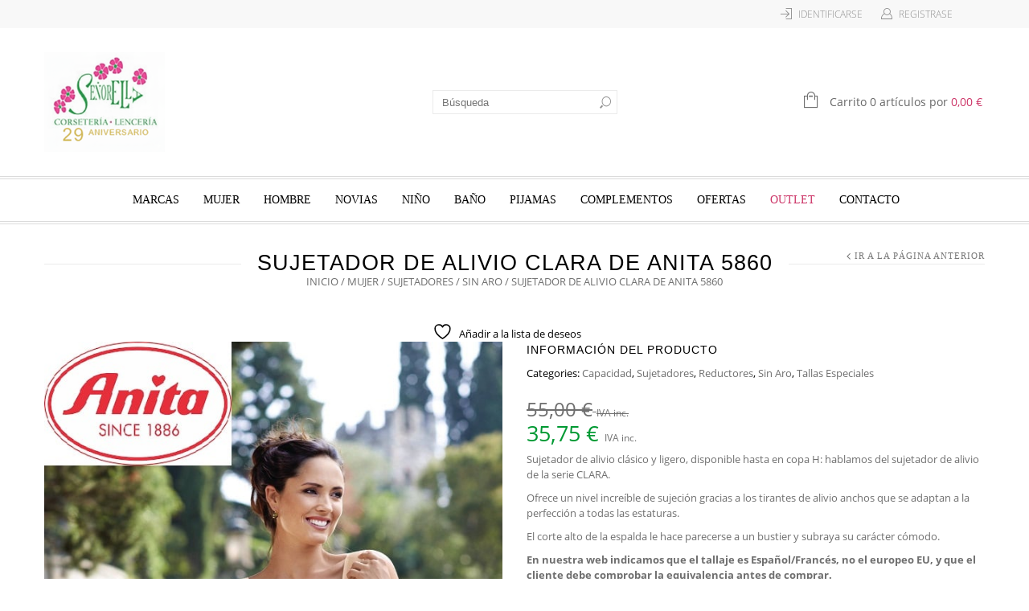

--- FILE ---
content_type: text/html; charset=UTF-8
request_url: https://senorella.com/producto/mujer/sujetadores/sin-aro/sujetador-de-alivio-clara-de-anita-5860/
body_size: 39884
content:
<!doctype html>
<html lang="es" xmlns:og="http://opengraphprotocol.org/schema/" xmlns:fb="http://www.facebook.com/2008/fbml" itemscope="itemscope" itemtype="http://schema.org/WebPage">
<head>
    	<meta charset="UTF-8" />
    	    <meta name="viewport" content="width=device-width, initial-scale=1, maximum-scale=1"/>
		<meta http-equiv="X-UA-Compatible" content="IE=EmulateIE10" >

						<script>document.documentElement.className = document.documentElement.className + ' yes-js js_active js'</script>
			                    <meta name='robots' content='index, follow, max-image-preview:large, max-snippet:-1, max-video-preview:-1' />

	<!-- This site is optimized with the Yoast SEO plugin v26.7 - https://yoast.com/wordpress/plugins/seo/ -->
	<title>Sujetador de Alivio Clara de Anita 5860 - Señorella</title>
	<link rel="canonical" href="https://senorella.com/producto/mujer/sujetadores/sin-aro/sujetador-de-alivio-clara-de-anita-5860/" />
	<meta property="og:locale" content="es_ES" />
	<meta property="og:type" content="article" />
	<meta property="og:title" content="Sujetador de Alivio Clara de Anita 5860 - Señorella" />
	<meta property="og:description" content="Sujetador de alivio clásico y ligero, disponible hasta en copa H: hablamos del sujetador de alivio de la serie CLARA.  Ofrece un nivel increíble de sujeción gracias a los tirantes de alivio anchos que se adaptan a la perfección a todas las estaturas.  El corte alto de la espalda le hace parecerse a un bustier y subraya su carácter cómodo.  En nuestra web indicamos que el tallaje es Español/Francés, no el europeo EU, y que el cliente debe comprobar la equivalencia antes de comprar.  &nbsp;" />
	<meta property="og:url" content="https://senorella.com/producto/mujer/sujetadores/sin-aro/sujetador-de-alivio-clara-de-anita-5860/" />
	<meta property="og:site_name" content="Señorella" />
	<meta property="article:publisher" content="https://www.facebook.com/lenceriasenorella" />
	<meta property="article:modified_time" content="2025-09-03T15:29:01+00:00" />
	<meta property="og:image" content="https://senorella.com/wp-content/uploads/2020/08/2525.jpg" />
	<meta property="og:image:width" content="641" />
	<meta property="og:image:height" content="960" />
	<meta property="og:image:type" content="image/jpeg" />
	<meta name="twitter:card" content="summary_large_image" />
	<script type="application/ld+json" class="yoast-schema-graph">{"@context":"https://schema.org","@graph":[{"@type":"WebPage","@id":"https://senorella.com/producto/mujer/sujetadores/sin-aro/sujetador-de-alivio-clara-de-anita-5860/","url":"https://senorella.com/producto/mujer/sujetadores/sin-aro/sujetador-de-alivio-clara-de-anita-5860/","name":"Sujetador de Alivio Clara de Anita 5860 - Señorella","isPartOf":{"@id":"https://senorella.com/#website"},"primaryImageOfPage":{"@id":"https://senorella.com/producto/mujer/sujetadores/sin-aro/sujetador-de-alivio-clara-de-anita-5860/#primaryimage"},"image":{"@id":"https://senorella.com/producto/mujer/sujetadores/sin-aro/sujetador-de-alivio-clara-de-anita-5860/#primaryimage"},"thumbnailUrl":"https://senorella.com/wp-content/uploads/2020/08/2525.jpg","datePublished":"2020-08-27T11:36:32+00:00","dateModified":"2025-09-03T15:29:01+00:00","breadcrumb":{"@id":"https://senorella.com/producto/mujer/sujetadores/sin-aro/sujetador-de-alivio-clara-de-anita-5860/#breadcrumb"},"inLanguage":"es","potentialAction":[{"@type":"ReadAction","target":["https://senorella.com/producto/mujer/sujetadores/sin-aro/sujetador-de-alivio-clara-de-anita-5860/"]}]},{"@type":"ImageObject","inLanguage":"es","@id":"https://senorella.com/producto/mujer/sujetadores/sin-aro/sujetador-de-alivio-clara-de-anita-5860/#primaryimage","url":"https://senorella.com/wp-content/uploads/2020/08/2525.jpg","contentUrl":"https://senorella.com/wp-content/uploads/2020/08/2525.jpg","width":641,"height":960},{"@type":"BreadcrumbList","@id":"https://senorella.com/producto/mujer/sujetadores/sin-aro/sujetador-de-alivio-clara-de-anita-5860/#breadcrumb","itemListElement":[{"@type":"ListItem","position":1,"name":"Portada","item":"https://senorella.com/"},{"@type":"ListItem","position":2,"name":"catalogo","item":"https://senorella.com/catalogo/"},{"@type":"ListItem","position":3,"name":"Sujetador de Alivio Clara de Anita 5860"}]},{"@type":"WebSite","@id":"https://senorella.com/#website","url":"https://senorella.com/","name":"Señorella","description":"- Lencería y Corsetería. Tienda online de Lencería","publisher":{"@id":"https://senorella.com/#organization"},"potentialAction":[{"@type":"SearchAction","target":{"@type":"EntryPoint","urlTemplate":"https://senorella.com/?s={search_term_string}"},"query-input":{"@type":"PropertyValueSpecification","valueRequired":true,"valueName":"search_term_string"}}],"inLanguage":"es"},{"@type":"Organization","@id":"https://senorella.com/#organization","name":"Lencería y Corsetería Señorela","url":"https://senorella.com/","logo":{"@type":"ImageObject","inLanguage":"es","@id":"https://senorella.com/#/schema/logo/image/","url":"https://senorella.com/wp-content/uploads/2025/09/Perfil-senorella-300x300-1.jpg","contentUrl":"https://senorella.com/wp-content/uploads/2025/09/Perfil-senorella-300x300-1.jpg","width":300,"height":300,"caption":"Lencería y Corsetería Señorela"},"image":{"@id":"https://senorella.com/#/schema/logo/image/"},"sameAs":["https://www.facebook.com/lenceriasenorella"]}]}</script>
	<!-- / Yoast SEO plugin. -->


<link rel='dns-prefetch' href='//cc.cdn.civiccomputing.com' />
<link rel='dns-prefetch' href='//challenges.cloudflare.com' />
<link rel="alternate" type="application/rss+xml" title="Señorella &raquo; Feed" href="https://senorella.com/feed/" />
<link rel="alternate" title="oEmbed (JSON)" type="application/json+oembed" href="https://senorella.com/wp-json/oembed/1.0/embed?url=https%3A%2F%2Fsenorella.com%2Fproducto%2Fmujer%2Fsujetadores%2Fsin-aro%2Fsujetador-de-alivio-clara-de-anita-5860%2F" />
<link rel="alternate" title="oEmbed (XML)" type="text/xml+oembed" href="https://senorella.com/wp-json/oembed/1.0/embed?url=https%3A%2F%2Fsenorella.com%2Fproducto%2Fmujer%2Fsujetadores%2Fsin-aro%2Fsujetador-de-alivio-clara-de-anita-5860%2F&#038;format=xml" />
		<style>
			.lazyload,
			.lazyloading {
				max-width: 100%;
			}
		</style>
		<meta property="og:title" content="Sujetador de Alivio Clara de Anita 5860"/><meta property="og:type" content="article"/><meta property="og:description" content="Sujetador de alivio clásico y ligero, disponible hasta en copa H: hablamos del sujetador de alivio de la serie CLARA.

Ofrece un nivel increíble de sujeción gracias a los tirantes de alivio anchos que se adaptan a la perfección a todas las estaturas.

El corte alto de la espalda le hace parecerse a un bustier y subraya su carácter cómodo.

En nuestra web indicamos que el tallaje es Español/Francés, no el europeo EU, y que el cliente debe comprobar la equivalencia antes de comprar.

&nbsp;"/><meta property="og:url" content="https://senorella.com/producto/mujer/sujetadores/sin-aro/sujetador-de-alivio-clara-de-anita-5860/"/><meta property="og:site_name" content="Señorella"/><meta property="og:image" content="https://senorella.com/wp-content/uploads/2020/08/2525.jpg"/><style id='wp-img-auto-sizes-contain-inline-css' type='text/css'>
img:is([sizes=auto i],[sizes^="auto," i]){contain-intrinsic-size:3000px 1500px}
/*# sourceURL=wp-img-auto-sizes-contain-inline-css */
</style>
<link rel='stylesheet' id='wdp_cart-summary-css' href='https://senorella.com/wp-content/plugins/advanced-dynamic-pricing-for-woocommerce/BaseVersion/assets/css/cart-summary.css?ver=4.10.5' type='text/css' media='all' />
<style id='wp-emoji-styles-inline-css' type='text/css'>

	img.wp-smiley, img.emoji {
		display: inline !important;
		border: none !important;
		box-shadow: none !important;
		height: 1em !important;
		width: 1em !important;
		margin: 0 0.07em !important;
		vertical-align: -0.1em !important;
		background: none !important;
		padding: 0 !important;
	}
/*# sourceURL=wp-emoji-styles-inline-css */
</style>
<link rel='stylesheet' id='wp-block-library-css' href='https://senorella.com/wp-includes/css/dist/block-library/style.min.css?ver=6.9' type='text/css' media='all' />
<link rel='stylesheet' id='wc-blocks-style-css' href='https://senorella.com/wp-content/plugins/woocommerce/assets/client/blocks/wc-blocks.css?ver=wc-10.4.3' type='text/css' media='all' />
<style id='global-styles-inline-css' type='text/css'>
:root{--wp--preset--aspect-ratio--square: 1;--wp--preset--aspect-ratio--4-3: 4/3;--wp--preset--aspect-ratio--3-4: 3/4;--wp--preset--aspect-ratio--3-2: 3/2;--wp--preset--aspect-ratio--2-3: 2/3;--wp--preset--aspect-ratio--16-9: 16/9;--wp--preset--aspect-ratio--9-16: 9/16;--wp--preset--color--black: #000000;--wp--preset--color--cyan-bluish-gray: #abb8c3;--wp--preset--color--white: #ffffff;--wp--preset--color--pale-pink: #f78da7;--wp--preset--color--vivid-red: #cf2e2e;--wp--preset--color--luminous-vivid-orange: #ff6900;--wp--preset--color--luminous-vivid-amber: #fcb900;--wp--preset--color--light-green-cyan: #7bdcb5;--wp--preset--color--vivid-green-cyan: #00d084;--wp--preset--color--pale-cyan-blue: #8ed1fc;--wp--preset--color--vivid-cyan-blue: #0693e3;--wp--preset--color--vivid-purple: #9b51e0;--wp--preset--gradient--vivid-cyan-blue-to-vivid-purple: linear-gradient(135deg,rgb(6,147,227) 0%,rgb(155,81,224) 100%);--wp--preset--gradient--light-green-cyan-to-vivid-green-cyan: linear-gradient(135deg,rgb(122,220,180) 0%,rgb(0,208,130) 100%);--wp--preset--gradient--luminous-vivid-amber-to-luminous-vivid-orange: linear-gradient(135deg,rgb(252,185,0) 0%,rgb(255,105,0) 100%);--wp--preset--gradient--luminous-vivid-orange-to-vivid-red: linear-gradient(135deg,rgb(255,105,0) 0%,rgb(207,46,46) 100%);--wp--preset--gradient--very-light-gray-to-cyan-bluish-gray: linear-gradient(135deg,rgb(238,238,238) 0%,rgb(169,184,195) 100%);--wp--preset--gradient--cool-to-warm-spectrum: linear-gradient(135deg,rgb(74,234,220) 0%,rgb(151,120,209) 20%,rgb(207,42,186) 40%,rgb(238,44,130) 60%,rgb(251,105,98) 80%,rgb(254,248,76) 100%);--wp--preset--gradient--blush-light-purple: linear-gradient(135deg,rgb(255,206,236) 0%,rgb(152,150,240) 100%);--wp--preset--gradient--blush-bordeaux: linear-gradient(135deg,rgb(254,205,165) 0%,rgb(254,45,45) 50%,rgb(107,0,62) 100%);--wp--preset--gradient--luminous-dusk: linear-gradient(135deg,rgb(255,203,112) 0%,rgb(199,81,192) 50%,rgb(65,88,208) 100%);--wp--preset--gradient--pale-ocean: linear-gradient(135deg,rgb(255,245,203) 0%,rgb(182,227,212) 50%,rgb(51,167,181) 100%);--wp--preset--gradient--electric-grass: linear-gradient(135deg,rgb(202,248,128) 0%,rgb(113,206,126) 100%);--wp--preset--gradient--midnight: linear-gradient(135deg,rgb(2,3,129) 0%,rgb(40,116,252) 100%);--wp--preset--font-size--small: 13px;--wp--preset--font-size--medium: 20px;--wp--preset--font-size--large: 36px;--wp--preset--font-size--x-large: 42px;--wp--preset--spacing--20: 0.44rem;--wp--preset--spacing--30: 0.67rem;--wp--preset--spacing--40: 1rem;--wp--preset--spacing--50: 1.5rem;--wp--preset--spacing--60: 2.25rem;--wp--preset--spacing--70: 3.38rem;--wp--preset--spacing--80: 5.06rem;--wp--preset--shadow--natural: 6px 6px 9px rgba(0, 0, 0, 0.2);--wp--preset--shadow--deep: 12px 12px 50px rgba(0, 0, 0, 0.4);--wp--preset--shadow--sharp: 6px 6px 0px rgba(0, 0, 0, 0.2);--wp--preset--shadow--outlined: 6px 6px 0px -3px rgb(255, 255, 255), 6px 6px rgb(0, 0, 0);--wp--preset--shadow--crisp: 6px 6px 0px rgb(0, 0, 0);}:where(.is-layout-flex){gap: 0.5em;}:where(.is-layout-grid){gap: 0.5em;}body .is-layout-flex{display: flex;}.is-layout-flex{flex-wrap: wrap;align-items: center;}.is-layout-flex > :is(*, div){margin: 0;}body .is-layout-grid{display: grid;}.is-layout-grid > :is(*, div){margin: 0;}:where(.wp-block-columns.is-layout-flex){gap: 2em;}:where(.wp-block-columns.is-layout-grid){gap: 2em;}:where(.wp-block-post-template.is-layout-flex){gap: 1.25em;}:where(.wp-block-post-template.is-layout-grid){gap: 1.25em;}.has-black-color{color: var(--wp--preset--color--black) !important;}.has-cyan-bluish-gray-color{color: var(--wp--preset--color--cyan-bluish-gray) !important;}.has-white-color{color: var(--wp--preset--color--white) !important;}.has-pale-pink-color{color: var(--wp--preset--color--pale-pink) !important;}.has-vivid-red-color{color: var(--wp--preset--color--vivid-red) !important;}.has-luminous-vivid-orange-color{color: var(--wp--preset--color--luminous-vivid-orange) !important;}.has-luminous-vivid-amber-color{color: var(--wp--preset--color--luminous-vivid-amber) !important;}.has-light-green-cyan-color{color: var(--wp--preset--color--light-green-cyan) !important;}.has-vivid-green-cyan-color{color: var(--wp--preset--color--vivid-green-cyan) !important;}.has-pale-cyan-blue-color{color: var(--wp--preset--color--pale-cyan-blue) !important;}.has-vivid-cyan-blue-color{color: var(--wp--preset--color--vivid-cyan-blue) !important;}.has-vivid-purple-color{color: var(--wp--preset--color--vivid-purple) !important;}.has-black-background-color{background-color: var(--wp--preset--color--black) !important;}.has-cyan-bluish-gray-background-color{background-color: var(--wp--preset--color--cyan-bluish-gray) !important;}.has-white-background-color{background-color: var(--wp--preset--color--white) !important;}.has-pale-pink-background-color{background-color: var(--wp--preset--color--pale-pink) !important;}.has-vivid-red-background-color{background-color: var(--wp--preset--color--vivid-red) !important;}.has-luminous-vivid-orange-background-color{background-color: var(--wp--preset--color--luminous-vivid-orange) !important;}.has-luminous-vivid-amber-background-color{background-color: var(--wp--preset--color--luminous-vivid-amber) !important;}.has-light-green-cyan-background-color{background-color: var(--wp--preset--color--light-green-cyan) !important;}.has-vivid-green-cyan-background-color{background-color: var(--wp--preset--color--vivid-green-cyan) !important;}.has-pale-cyan-blue-background-color{background-color: var(--wp--preset--color--pale-cyan-blue) !important;}.has-vivid-cyan-blue-background-color{background-color: var(--wp--preset--color--vivid-cyan-blue) !important;}.has-vivid-purple-background-color{background-color: var(--wp--preset--color--vivid-purple) !important;}.has-black-border-color{border-color: var(--wp--preset--color--black) !important;}.has-cyan-bluish-gray-border-color{border-color: var(--wp--preset--color--cyan-bluish-gray) !important;}.has-white-border-color{border-color: var(--wp--preset--color--white) !important;}.has-pale-pink-border-color{border-color: var(--wp--preset--color--pale-pink) !important;}.has-vivid-red-border-color{border-color: var(--wp--preset--color--vivid-red) !important;}.has-luminous-vivid-orange-border-color{border-color: var(--wp--preset--color--luminous-vivid-orange) !important;}.has-luminous-vivid-amber-border-color{border-color: var(--wp--preset--color--luminous-vivid-amber) !important;}.has-light-green-cyan-border-color{border-color: var(--wp--preset--color--light-green-cyan) !important;}.has-vivid-green-cyan-border-color{border-color: var(--wp--preset--color--vivid-green-cyan) !important;}.has-pale-cyan-blue-border-color{border-color: var(--wp--preset--color--pale-cyan-blue) !important;}.has-vivid-cyan-blue-border-color{border-color: var(--wp--preset--color--vivid-cyan-blue) !important;}.has-vivid-purple-border-color{border-color: var(--wp--preset--color--vivid-purple) !important;}.has-vivid-cyan-blue-to-vivid-purple-gradient-background{background: var(--wp--preset--gradient--vivid-cyan-blue-to-vivid-purple) !important;}.has-light-green-cyan-to-vivid-green-cyan-gradient-background{background: var(--wp--preset--gradient--light-green-cyan-to-vivid-green-cyan) !important;}.has-luminous-vivid-amber-to-luminous-vivid-orange-gradient-background{background: var(--wp--preset--gradient--luminous-vivid-amber-to-luminous-vivid-orange) !important;}.has-luminous-vivid-orange-to-vivid-red-gradient-background{background: var(--wp--preset--gradient--luminous-vivid-orange-to-vivid-red) !important;}.has-very-light-gray-to-cyan-bluish-gray-gradient-background{background: var(--wp--preset--gradient--very-light-gray-to-cyan-bluish-gray) !important;}.has-cool-to-warm-spectrum-gradient-background{background: var(--wp--preset--gradient--cool-to-warm-spectrum) !important;}.has-blush-light-purple-gradient-background{background: var(--wp--preset--gradient--blush-light-purple) !important;}.has-blush-bordeaux-gradient-background{background: var(--wp--preset--gradient--blush-bordeaux) !important;}.has-luminous-dusk-gradient-background{background: var(--wp--preset--gradient--luminous-dusk) !important;}.has-pale-ocean-gradient-background{background: var(--wp--preset--gradient--pale-ocean) !important;}.has-electric-grass-gradient-background{background: var(--wp--preset--gradient--electric-grass) !important;}.has-midnight-gradient-background{background: var(--wp--preset--gradient--midnight) !important;}.has-small-font-size{font-size: var(--wp--preset--font-size--small) !important;}.has-medium-font-size{font-size: var(--wp--preset--font-size--medium) !important;}.has-large-font-size{font-size: var(--wp--preset--font-size--large) !important;}.has-x-large-font-size{font-size: var(--wp--preset--font-size--x-large) !important;}
/*# sourceURL=global-styles-inline-css */
</style>

<style id='classic-theme-styles-inline-css' type='text/css'>
/*! This file is auto-generated */
.wp-block-button__link{color:#fff;background-color:#32373c;border-radius:9999px;box-shadow:none;text-decoration:none;padding:calc(.667em + 2px) calc(1.333em + 2px);font-size:1.125em}.wp-block-file__button{background:#32373c;color:#fff;text-decoration:none}
/*# sourceURL=/wp-includes/css/classic-themes.min.css */
</style>
<link rel='stylesheet' id='contact-form-7-css' href='https://senorella.com/wp-content/plugins/contact-form-7/includes/css/styles.css?ver=6.1.4' type='text/css' media='all' />
<style id='woocommerce-inline-inline-css' type='text/css'>
.woocommerce form .form-row .required { visibility: visible; }
/*# sourceURL=woocommerce-inline-inline-css */
</style>
<link rel='stylesheet' id='jquery-selectBox-css' href='https://senorella.com/wp-content/plugins/yith-woocommerce-wishlist/assets/css/jquery.selectBox.css?ver=1.2.0' type='text/css' media='all' />
<link rel='stylesheet' id='woocommerce_prettyPhoto_css-css' href='//senorella.com/wp-content/plugins/woocommerce/assets/css/prettyPhoto.css?ver=3.1.6' type='text/css' media='all' />
<link rel='stylesheet' id='yith-wcwl-main-css' href='https://senorella.com/wp-content/plugins/yith-woocommerce-wishlist/assets/css/style.css?ver=4.11.0' type='text/css' media='all' />
<style id='yith-wcwl-main-inline-css' type='text/css'>
 :root { --rounded-corners-radius: 16px; --add-to-cart-rounded-corners-radius: 16px; --color-headers-background: #F4F4F4; --feedback-duration: 3s } 
 :root { --rounded-corners-radius: 16px; --add-to-cart-rounded-corners-radius: 16px; --color-headers-background: #F4F4F4; --feedback-duration: 3s } 
/*# sourceURL=yith-wcwl-main-inline-css */
</style>
<link rel='stylesheet' id='parent-style-css' href='https://senorella.com/wp-content/themes/legenda/style.css?ver=6.9' type='text/css' media='all' />
<link rel='stylesheet' id='et-fonts-css' href='https://senorella.com/wp-content/themes/legenda/css/et-fonts.css?ver=4.5.6' type='text/css' media='all' />
<link rel='stylesheet' id='style-css' href='https://senorella.com/wp-content/themes/legenda-child/style.css?ver=4.5.6' type='text/css' media='all' />
<link rel='stylesheet' id='js_composer_front-css' href='https://senorella.com/wp-content/plugins/js_composer/assets/css/js_composer.min.css?ver=8.7.2' type='text/css' media='all' />
<link rel='stylesheet' id='responsive-css' href='https://senorella.com/wp-content/themes/legenda/css/responsive.css?ver=4.5.6' type='text/css' media='all' />
<link rel='stylesheet' id='large-resolution-css' href='https://senorella.com/wp-content/themes/legenda/css/large-resolution.css?ver=6.9' type='text/css' media='(min-width: 1200px)' />
<style id='custom-style-inline-css' type='text/css'>
                                            .label-icon.sale-label {
                    width: 48px;
                    height: 48px;
                }
                .label-icon.sale-label { background-image: url(https://senorella.com/wp-content/themes/legenda/images/label-sale.png); }
            
                                            .label-icon.new-label {
                    width: 48px;
                    height: 48px;
                }
                .label-icon.new-label { background-image: url(https://senorella.com/wp-content/themes/legenda/images/label-new.png); }
            
            
            
            
            	                .mobile-nav .et-mobile-menu li > a, .mobile-nav ul.links li a {
	                    	                    	                    	                    	                    	                    	                    	                    	                }
	            
                            	.mobile-nav .mobile-nav-heading, .mobile-nav .close-mobile-nav {
	                    	                                            	                    	                    	                    	                    	                    	                }
            
        	
            body,                select,                .products-small .product-item a,                .woocommerce-breadcrumb,                #breadcrumb,                .woocommerce-breadcrumb a,                #breadcrumb a,                .etheme_widget_recent_comments .comment_link a,                .product-categories li ul a,                .product_list_widget del .amount,                .page-numbers li a,                .page-numbers li span,                .pagination li a,                .pagination li span,                .images .main-image-slider ul.slides .zoom-link:hover,                .quantity .qty,                .price .from,                .price del,                .shopping-cart-widget .cart-summ .items,                .shopping-cart-widget .cart-summ .for-label,                .posted-in a,                .tabs .tab-title,                .toggle-element .open-this,                .blog-post .post-info .posted-in a,                .menu-type1 .menu ul > li > a,                .post-next-prev a { color: #6f6f6f; }

	        
	        a:hover,                .button:hover,                button:hover,                input[type=submit]:hover,                .menu-icon:hover,                .widget_layered_nav ul li:hover,                .page-numbers li span,                .pagination li span,                .page-numbers li a:hover,                .pagination li a:hover,                .largest,                .thumbnail:hover i,                .demo-icons .demo-icon:hover,                .demo-icons .demo-icon:hover i,                .switchToGrid:hover,                .switchToList:hover,                .switcher-active,                .switcher-active:hover,                .emodal .close-modal:hover,                .prev.page-numbers:hover:after,                .next.page-numbers:hover:after,                strong.active,                span.active,                em.active,                a.active,                p.active,                .shopping-cart-widget .cart-summ .price-summ,                .products-small .product-item h5 a:hover,                .slider-container .slider-next:hover:before,                .slider-container .slider-prev:hover:before,                .fullwidthbanner-container .tp-rightarrow.default:hover:before,                .fullwidthbanner-container .tp-leftarrow.default:hover:before,                .side-area .close-block:hover i,                .back-to-top:hover, .back-to-top:hover i,                .product-info .single_add_to_wishlist:hover:before,                .images .main-image-slider ul.slides .zoom-link i:hover,                .footer_menu li:hover:before,                .main-nav .menu > li.current-menu-parent > a,                .main-nav .menu > li.current-menu-item > a,                .page-numbers .next:hover:before,                .pagination .next:hover:before,                .etheme_twitter .tweet a,                .small-slider-arrow.arrow-left:hover,                .small-slider-arrow.arrow-right:hover,                .active2:hover,                .active2,                .checkout-steps-nav a.button.active,                .checkout-steps-nav a.button.active:hover,                .button.active,                button.active,                input[type=submit].active,                .widget_categories .current-cat a,                .widget_pages .current_page_parent > a,                div.dark_rounded .pp_contract:hover,                div.dark_rounded .pp_expand:hover,                div.dark_rounded .pp_close:hover,                .etheme_cp .etheme_cp_head .etheme_cp_btn_close:hover,                .hover-icon:hover,                .side-area-icon:hover,                .etheme_cp .etheme_cp_content .etheme_cp_section .etheme_cp_section_header .etheme_cp_btn_clear:hover,                .header-type-3 .main-nav .menu-wrapper .menu > li.current-menu-item > a,                .header-type-3 .main-nav .menu-wrapper .menu > li.current-menu-parent > a,                .header-type-3 .main-nav .menu-wrapper .menu > li > a:hover,                .fixed-header .menu > li.current-menu-item > a,                .fixed-header .menu > li > a:hover,                .main-nav .menu > li > a:hover,                .product-categories > li > a:hover,                .custom-info-block.a-right span,                .custom-info-block.a-left span,                .custom-info-block a i:hover,                .product-categories > li.current-cat > a,                .menu-wrapper .menu .nav-sublist-dropdown .menu-parent-item > a:hover,                .woocommerce .woocommerce-breadcrumb a:hover,                .woocommerce-page .woocommerce-breadcrumb a:hover,                .product-info .posted_in a:hover,                .slide-item .product .products-page-cats a:hover,                .products-grid .product .products-page-cats a:hover,                .widget_layered_nav ul li:hover a,                .page-heading .row-fluid .span12 > .back-to:hover,                .breadcrumbs .back-to:hover,                #breadcrumb a:hover,                .links li a:hover,                .menu-wrapper .menu > .nav-sublist-dropdown .menu-parent-item ul li:hover,                .menu-wrapper .menu > .nav-sublist-dropdown .menu-parent-item ul li:hover a,                .menu-wrapper .menu ul > li > a:hover,                .filled.active,                .shopping-cart-widget .cart-summ a:hover,                .product-categories > li > ul > li > a:hover,                .product-categories > li > ul > li > a:hover + span,                .product-categories ul.children li > a:hover,                .product-categories ul.children li > a:hover + span,                .product-categories > li.current-cat > a+span,                .widget_nav_menu .current-menu-item a,                .widget_nav_menu .current-menu-item:before,                .fixed-menu-type2 .fixed-header .nav-sublist-dropdown li a:hover,                .product-category h5:hover,                .product-categories .children li.current-cat,                .product-categories .children li.current-cat a,                .product-categories .children li.current-cat span,                .pricing-table ul li.row-price,                .product-category:hover h5,                .widget_nav_menu li a:hover,                .widget_nav_menu li:hover:before,                .list li:before,                .toolbar .switchToGrid:hover:before,                .toolbar .switchToList:hover:before,                .toolbar .switchToGrid.switcher-active:before,                .toolbar .switchToList.switcher-active:before,                .toolbar .switchToGrid.switcher-active,                .toolbar .switchToList.switcher-active,                .blog-post .post-info a:hover,                .show-all-posts:hover,                .cbp-qtrotator .testimonial-author .excerpt,                .top-bar .wishlist-link a:hover span,                .menu-type2 .menu .nav-sublist-dropdown .menu-parent-item li:hover:before,                .back-to-top:hover:before,                .tabs .tab-title:hover,                .flex-direction-nav a:hover,                .widget_layered_nav ul li a:hover,                .widget_layered_nav ul li:hover,                .product-categories .open-this:hover,                .widget_categories li:hover:before,                .etheme-social-icons li a:hover,                .product-categories > li.opened .open-this:hover,                .slider-container .show-all-posts:hover,                .widget_layered_nav ul li.chosen .count,                .widget_layered_nav ul li.chosen a,                .widget_layered_nav ul li.chosen a:before,                .recent-post-mini strong,                .menu-wrapper .menu ul > li:hover:before,                .fixed-header .menu ul > li:hover:before,                .team-member .member-mask .mask-text a:hover,                .show-quickly:hover,                .header-type-6 .top-bar .top-links .submenu-dropdown ul li a:hover,                .header-type-6 .top-bar .top-links .submenu-dropdown ul li:hover:before,                .side-area-icon i:hover:before,                .menu-icon i:hover:before,                a.bbp-author-name,                #bbpress-forums #bbp-single-user-details #bbp-user-navigation li.current a,                #bbpress-forums #bbp-single-user-details #bbp-user-navigation li.current:before,                .bbp-forum-header a.bbp-forum-permalink,                .bbp-topic-header a.bbp-topic-permalink,                .bbp-reply-header a.bbp-reply-permalink,                .et-tweets.owl-carousel .owl-prev:hover:before,                .et-tweets.owl-carousel .owl-next:hover:before,                .etheme_widget_brands ul li.active-brand a,                .comment-block .author-link a:hover,                .header-type-3 .shopping-cart-link span.amount,                .header-type-4 .shopping-cart-link span.amount,                .header-type-6 .shopping-cart-link span.amount,                a.view-all-results:hover,                .bottom-btn .left              { color: #cc3366; }

	        .hover-icon:hover,                .breadcrumbs .back-to:hover    { color: #cc3366!important; }

	        .filled:hover,                .progress-bar > div,                .active2:hover,                .button.active:hover,                button.active:hover,                input[type=submit].active:hover,                .checkout-steps-nav a.button.active:hover,                .portfolio-filters .active,                .product-info .single_add_to_cart_button,                .product-info .single_add_to_wishlist:hover,                .checkout-button.button,                .checkout-button.button:hover,                .header-type-6 .top-bar,                .filled.active,                .block-with-ico.ico-position-top i,                .added-text,                .etheme_cp_btn_show,                .button.white.filled:hover,                .button.active,                .button.active2,                .button.white:hover,                .woocommerce-checkout-payment .place-order .button,                .bottom-btn .right                 { background-color: #cc3366; }

	        .button:hover,                button:hover,                .button.white.filled:hover,                input[type=submit]:hover,                .button.active,                button.active,                input[type=submit].active,                .filled:hover,                .widget_layered_nav ul li:hover,                .page-numbers li span,                .pagination li span,                .page-numbers li a:hover,                .pagination li a:hover,                .switchToGrid:hover,                .switchToList:hover,                .toolbar .switchToGrid.switcher-active,                .toolbar .switchToList.switcher-active,                textarea:focus,                input[type=text]:focus,                input[type=password]:focus,                input[type=datetime]:focus,                input[type=datetime-local]:focus,                input[type=date]:focus,                input[type=month]:focus,                input[type=time]:focus,                input[type=week]:focus,                input[type=number]:focus,                input[type=email]:focus,                input[type=url]:focus,                input[type=search]:focus,                input[type=tel]:focus,                input[type=color]:focus,                .uneditable-input:focus,                .active2,                .woocommerce.widget_price_filter .ui-slider .ui-slider-range,                .woocommerce-page .widget_price_filter .ui-slider .ui-slider-range,                .checkout-steps-nav a.button.active,                .product-info .single_add_to_cart_button,                .main-nav .menu > li.current-menu-parent > a:before,                .main-nav .menu > li.current-menu-item > a:before,                .cta-block.style-filled,                .search #searchform input[type=text]:focus,                .product-categories .open-this:hover,                .product-categories > li.opened .open-this:hover,                .woocommerce-checkout-payment .place-order .button,                .bottom-btn .left             { border-color: #cc3366; }

	        .products-small .product-item .price,                .product_list_widget .amount,                .cart_totals .table .total .amount,                .price              { color: #009933; }

	                      { color: rgb(174,21,72); }

	        .woocommerce.widget_price_filter .ui-slider .ui-slider-handle                 { background-color: rgb(174,21,72); }

	                     { border-color: rgb(174,21,72); }

			?>

	        .woocommerce.widget_price_filter .ui-slider .ui-slider-range,
	        .woocommerce-page .widget_price_filter .ui-slider .ui-slider-range{
	          background: rgba(204,51,102,0.35);
	        }

            
           	h1{}h2{}h3{}h4{}h5{}h6{}            
            html {
                            }

            body {
                                                                                                                                                background-size:cover;            }
	
	        
            
                                                                                                        
            
            .header-type-2 .main-nav .menu > li {
  padding-right: 10px !important;
  padding-left: 10px !important;
}
.fixed-header-area .menu > li {
 padding:0 7px !important;
}

.menu-item-131843 a{
    color:#cc3366;
}
        
/*# sourceURL=custom-style-inline-css */
</style>
<link rel='stylesheet' id='wdp_pricing-table-css' href='https://senorella.com/wp-content/plugins/advanced-dynamic-pricing-for-woocommerce/BaseVersion/assets/css/pricing-table.css?ver=4.10.5' type='text/css' media='all' />
<link rel='stylesheet' id='wdp_deals-table-css' href='https://senorella.com/wp-content/plugins/advanced-dynamic-pricing-for-woocommerce/BaseVersion/assets/css/deals-table.css?ver=4.10.5' type='text/css' media='all' />
<script type="text/template" id="tmpl-variation-template">
	<div class="woocommerce-variation-description">{{{ data.variation.variation_description }}}</div>
	<div class="woocommerce-variation-price">{{{ data.variation.price_html }}}</div>
	<div class="woocommerce-variation-availability">{{{ data.variation.availability_html }}}</div>
</script>
<script type="text/template" id="tmpl-unavailable-variation-template">
	<p role="alert">Lo siento, este producto no está disponible. Por favor, elige otra combinación.</p>
</script>
<script type="text/javascript" src="https://senorella.com/wp-includes/js/jquery/jquery.min.js?ver=3.7.1" id="jquery-core-js"></script>
<script type="text/javascript" src="https://senorella.com/wp-includes/js/jquery/jquery-migrate.min.js?ver=3.4.1" id="jquery-migrate-js"></script>
<script type="text/javascript" id="wc-single-product-js-extra">
/* <![CDATA[ */
var wc_single_product_params = {"i18n_required_rating_text":"Por favor elige una puntuaci\u00f3n","i18n_rating_options":["1 de 5 estrellas","2 de 5 estrellas","3 de 5 estrellas","4 de 5 estrellas","5 de 5 estrellas"],"i18n_product_gallery_trigger_text":"Ver galer\u00eda de im\u00e1genes a pantalla completa","review_rating_required":"yes","flexslider":{"rtl":false,"animation":"slide","smoothHeight":true,"directionNav":false,"controlNav":"thumbnails","slideshow":false,"animationSpeed":500,"animationLoop":false,"allowOneSlide":false},"zoom_enabled":"","zoom_options":[],"photoswipe_enabled":"","photoswipe_options":{"shareEl":false,"closeOnScroll":false,"history":false,"hideAnimationDuration":0,"showAnimationDuration":0},"flexslider_enabled":""};
//# sourceURL=wc-single-product-js-extra
/* ]]> */
</script>
<script type="text/javascript" src="https://senorella.com/wp-content/plugins/woocommerce/assets/js/frontend/single-product.min.js?ver=10.4.3" id="wc-single-product-js" defer="defer" data-wp-strategy="defer"></script>
<script type="text/javascript" src="https://senorella.com/wp-content/plugins/woocommerce/assets/js/jquery-blockui/jquery.blockUI.min.js?ver=2.7.0-wc.10.4.3" id="wc-jquery-blockui-js" data-wp-strategy="defer"></script>
<script type="text/javascript" src="https://senorella.com/wp-content/plugins/woocommerce/assets/js/js-cookie/js.cookie.min.js?ver=2.1.4-wc.10.4.3" id="wc-js-cookie-js" defer="defer" data-wp-strategy="defer"></script>
<script type="text/javascript" id="woocommerce-js-extra">
/* <![CDATA[ */
var woocommerce_params = {"ajax_url":"/wp-admin/admin-ajax.php","wc_ajax_url":"/?wc-ajax=%%endpoint%%","i18n_password_show":"Mostrar contrase\u00f1a","i18n_password_hide":"Ocultar contrase\u00f1a"};
//# sourceURL=woocommerce-js-extra
/* ]]> */
</script>
<script type="text/javascript" src="https://senorella.com/wp-content/plugins/woocommerce/assets/js/frontend/woocommerce.min.js?ver=10.4.3" id="woocommerce-js" defer="defer" data-wp-strategy="defer"></script>
<script type="text/javascript" src="https://senorella.com/wp-content/themes/legenda/js/head.js?ver=6.9" id="head-js"></script>
<script type="text/javascript" src="https://senorella.com/wp-includes/js/underscore.min.js?ver=1.13.7" id="underscore-js"></script>
<script type="text/javascript" id="wp-util-js-extra">
/* <![CDATA[ */
var _wpUtilSettings = {"ajax":{"url":"/wp-admin/admin-ajax.php"}};
//# sourceURL=wp-util-js-extra
/* ]]> */
</script>
<script type="text/javascript" src="https://senorella.com/wp-includes/js/wp-util.min.js?ver=6.9" id="wp-util-js"></script>
<script type="text/javascript" id="et-custom-js-js-after">
/* <![CDATA[ */
            var ajaxFilterEnabled = 1;
            var successfullyAdded = 'añadido con éxito al carrito';
            var view_mode_default = 'grid_list';
            var catsAccordion = false;

                            var catsAccordion = true;
                                            var checkoutUrl = 'https://senorella.com/realizar-pedido/';
                    var contBtn = 'Seguir comprando';
                    var checkBtn = 'Pagar';
                        
//# sourceURL=et-custom-js-js-after
/* ]]> */
</script>
<script></script><link rel="https://api.w.org/" href="https://senorella.com/wp-json/" /><link rel="alternate" title="JSON" type="application/json" href="https://senorella.com/wp-json/wp/v2/product/59223" /><link rel="EditURI" type="application/rsd+xml" title="RSD" href="https://senorella.com/xmlrpc.php?rsd" />
<meta name="generator" content="WordPress 6.9" />
<meta name="generator" content="WooCommerce 10.4.3" />
<link rel='shortlink' href='https://senorella.com/?p=59223' />
<meta name="generator" content="Redux 4.5.10" />		<script>
			document.documentElement.className = document.documentElement.className.replace('no-js', 'js');
		</script>
				<style>
			.no-js img.lazyload {
				display: none;
			}

			figure.wp-block-image img.lazyloading {
				min-width: 150px;
			}

			.lazyload,
			.lazyloading {
				--smush-placeholder-width: 100px;
				--smush-placeholder-aspect-ratio: 1/1;
				width: var(--smush-image-width, var(--smush-placeholder-width)) !important;
				aspect-ratio: var(--smush-image-aspect-ratio, var(--smush-placeholder-aspect-ratio)) !important;
			}

						.lazyload, .lazyloading {
				opacity: 0;
			}

			.lazyloaded {
				opacity: 1;
				transition: opacity 400ms;
				transition-delay: 0ms;
			}

					</style>
			<noscript><style>.woocommerce-product-gallery{ opacity: 1 !important; }</style></noscript>
	        <style type="text/css">
            .wdp_bulk_table_content .wdp_pricing_table_caption { color: #6d6d6d ! important} .wdp_bulk_table_content table thead td { color: #6d6d6d ! important} .wdp_bulk_table_content table thead td { background-color: #efefef ! important} .wdp_bulk_table_content table thead td { higlight_background_color-color: #efefef ! important} .wdp_bulk_table_content table thead td { higlight_text_color: #6d6d6d ! important} .wdp_bulk_table_content table tbody td { color: #6d6d6d ! important} .wdp_bulk_table_content table tbody td { background-color: #ffffff ! important} .wdp_bulk_table_content .wdp_pricing_table_footer { color: #6d6d6d ! important}        </style>
        <script>
  (function(i,s,o,g,r,a,m){i['GoogleAnalyticsObject']=r;i[r]=i[r]||function(){
  (i[r].q=i[r].q||[]).push(arguments)},i[r].l=1*new Date();a=s.createElement(o),
  m=s.getElementsByTagName(o)[0];a.async=1;a.src=g;m.parentNode.insertBefore(a,m)
  })(window,document,'script','//www.google-analytics.com/analytics.js','ga');

  ga('create', 'UA-52949046-1', 'auto');
  ga('send', 'pageview');

</script><meta name="generator" content="Powered by WPBakery Page Builder - drag and drop page builder for WordPress."/>
<script>(()=>{var o=[],i={};["on","off","toggle","show"].forEach((l=>{i[l]=function(){o.push([l,arguments])}})),window.Boxzilla=i,window.boxzilla_queue=o})();</script><meta name="generator" content="Powered by Slider Revolution 6.7.38 - responsive, Mobile-Friendly Slider Plugin for WordPress with comfortable drag and drop interface." />
<link rel="icon" href="https://senorella.com/wp-content/uploads/2025/12/cropped-senorella29aniversario-32x32.png" sizes="32x32" />
<link rel="icon" href="https://senorella.com/wp-content/uploads/2025/12/cropped-senorella29aniversario-192x192.png" sizes="192x192" />
<link rel="apple-touch-icon" href="https://senorella.com/wp-content/uploads/2025/12/cropped-senorella29aniversario-180x180.png" />
<meta name="msapplication-TileImage" content="https://senorella.com/wp-content/uploads/2025/12/cropped-senorella29aniversario-270x270.png" />
<script>function setREVStartSize(e){
			//window.requestAnimationFrame(function() {
				window.RSIW = window.RSIW===undefined ? window.innerWidth : window.RSIW;
				window.RSIH = window.RSIH===undefined ? window.innerHeight : window.RSIH;
				try {
					var pw = document.getElementById(e.c).parentNode.offsetWidth,
						newh;
					pw = pw===0 || isNaN(pw) || (e.l=="fullwidth" || e.layout=="fullwidth") ? window.RSIW : pw;
					e.tabw = e.tabw===undefined ? 0 : parseInt(e.tabw);
					e.thumbw = e.thumbw===undefined ? 0 : parseInt(e.thumbw);
					e.tabh = e.tabh===undefined ? 0 : parseInt(e.tabh);
					e.thumbh = e.thumbh===undefined ? 0 : parseInt(e.thumbh);
					e.tabhide = e.tabhide===undefined ? 0 : parseInt(e.tabhide);
					e.thumbhide = e.thumbhide===undefined ? 0 : parseInt(e.thumbhide);
					e.mh = e.mh===undefined || e.mh=="" || e.mh==="auto" ? 0 : parseInt(e.mh,0);
					if(e.layout==="fullscreen" || e.l==="fullscreen")
						newh = Math.max(e.mh,window.RSIH);
					else{
						e.gw = Array.isArray(e.gw) ? e.gw : [e.gw];
						for (var i in e.rl) if (e.gw[i]===undefined || e.gw[i]===0) e.gw[i] = e.gw[i-1];
						e.gh = e.el===undefined || e.el==="" || (Array.isArray(e.el) && e.el.length==0)? e.gh : e.el;
						e.gh = Array.isArray(e.gh) ? e.gh : [e.gh];
						for (var i in e.rl) if (e.gh[i]===undefined || e.gh[i]===0) e.gh[i] = e.gh[i-1];
											
						var nl = new Array(e.rl.length),
							ix = 0,
							sl;
						e.tabw = e.tabhide>=pw ? 0 : e.tabw;
						e.thumbw = e.thumbhide>=pw ? 0 : e.thumbw;
						e.tabh = e.tabhide>=pw ? 0 : e.tabh;
						e.thumbh = e.thumbhide>=pw ? 0 : e.thumbh;
						for (var i in e.rl) nl[i] = e.rl[i]<window.RSIW ? 0 : e.rl[i];
						sl = nl[0];
						for (var i in nl) if (sl>nl[i] && nl[i]>0) { sl = nl[i]; ix=i;}
						var m = pw>(e.gw[ix]+e.tabw+e.thumbw) ? 1 : (pw-(e.tabw+e.thumbw)) / (e.gw[ix]);
						newh =  (e.gh[ix] * m) + (e.tabh + e.thumbh);
					}
					var el = document.getElementById(e.c);
					if (el!==null && el) el.style.height = newh+"px";
					el = document.getElementById(e.c+"_wrapper");
					if (el!==null && el) {
						el.style.height = newh+"px";
						el.style.display = "block";
					}
				} catch(e){
					console.log("Failure at Presize of Slider:" + e)
				}
			//});
		  };</script>
<noscript><style> .wpb_animate_when_almost_visible { opacity: 1; }</style></noscript>
<link rel='stylesheet' id='rs-plugin-settings-css' href='//senorella.com/wp-content/plugins/revslider/sr6/assets/css/rs6.css?ver=6.7.38' type='text/css' media='all' />
<style id='rs-plugin-settings-inline-css' type='text/css'>
.tp-caption a{color:#ff7302;text-shadow:none;-webkit-transition:all 0.2s ease-out;-moz-transition:all 0.2s ease-out;-o-transition:all 0.2s ease-out;-ms-transition:all 0.2s ease-out}.tp-caption a:hover{color:#ffa902}
/*# sourceURL=rs-plugin-settings-inline-css */
</style>
</head>
<body class="wp-singular product-template-default single single-product postid-59223 wp-theme-legenda wp-child-theme-legenda-child theme-legenda woocommerce woocommerce-page woocommerce-no-js fixNav-enabled  accordion-enabled  banner-mask- wide wpb-js-composer js-comp-ver-8.7.2 vc_responsive">
		
	<div class="mobile-nav side-block">
		<div class="close-mobile-nav close-block">Navigation</div>
		<div class="menu-main-menu-container"><ul id="menu-main-menu" class="menu"><li id="menu-item-1248" class="menu-full-width menu-item menu-item-type-post_type menu-item-object-page menu-item-has-children menu-parent-item menu-item-1248 item-level-0"><a href="https://senorella.com/marcas/">Marcas</a>
<ul class="sub-menu">
	<li id="menu-item-1170" class="menu-item menu-item-type-taxonomy menu-item-object-brand menu-item-1170 item-level-1"><a href="https://senorella.com/brand/abanderado/">Abanderado</a></li>
	<li id="menu-item-1171" class="menu-item menu-item-type-taxonomy menu-item-object-brand menu-item-1171 item-level-1"><a href="https://senorella.com/brand/admas/">Admas</a></li>
	<li id="menu-item-1172" class="menu-item menu-item-type-taxonomy menu-item-object-brand current-product-ancestor current-menu-parent current-product-parent menu-item-1172 item-level-1"><a href="https://senorella.com/brand/anita/">Anita</a></li>
	<li id="menu-item-1174" class="menu-item menu-item-type-taxonomy menu-item-object-brand menu-item-1174 item-level-1"><a href="https://senorella.com/brand/avet/">Avet</a></li>
	<li id="menu-item-1176" class="menu-item menu-item-type-taxonomy menu-item-object-brand menu-item-1176 item-level-1"><a href="https://senorella.com/brand/basmar/">Basmar</a></li>
	<li id="menu-item-1177" class="menu-item menu-item-type-taxonomy menu-item-object-brand menu-item-1177 item-level-1"><a href="https://senorella.com/brand/calvin-klein/">Calvin Klein</a></li>
	<li id="menu-item-1178" class="menu-item menu-item-type-taxonomy menu-item-object-brand menu-item-1178 item-level-1"><a href="https://senorella.com/brand/carey/">Carey</a></li>
	<li id="menu-item-1179" class="menu-item menu-item-type-taxonomy menu-item-object-brand menu-item-1179 item-level-1"><a href="https://senorella.com/brand/cecilia-de-rafael/">Cecilia de Rafael</a></li>
	<li id="menu-item-1180" class="menu-item menu-item-type-taxonomy menu-item-object-brand menu-item-1180 item-level-1"><a href="https://senorella.com/brand/chantelle/">Chantelle</a></li>
	<li id="menu-item-1181" class="menu-item menu-item-type-taxonomy menu-item-object-brand menu-item-1181 item-level-1"><a href="https://senorella.com/brand/cherie/">Cherie</a></li>
	<li id="menu-item-1182" class="menu-item menu-item-type-taxonomy menu-item-object-brand menu-item-1182 item-level-1"><a href="https://senorella.com/brand/cocoa/">Cocoa</a></li>
	<li id="menu-item-1183" class="menu-item menu-item-type-taxonomy menu-item-object-brand menu-item-1183 item-level-1"><a href="https://senorella.com/brand/creaciones-morante/">Creaciones Morante</a></li>
	<li id="menu-item-1185" class="menu-item menu-item-type-taxonomy menu-item-object-brand menu-item-1185 item-level-1"><a href="https://senorella.com/brand/deidad/">Deidad</a></li>
	<li id="menu-item-1186" class="menu-item menu-item-type-taxonomy menu-item-object-brand menu-item-1186 item-level-1"><a href="https://senorella.com/brand/dim/">Dim</a></li>
	<li id="menu-item-1187" class="menu-item menu-item-type-taxonomy menu-item-object-brand menu-item-1187 item-level-1"><a href="https://senorella.com/brand/disney/">Disney</a></li>
	<li id="menu-item-16995" class="menu-item menu-item-type-taxonomy menu-item-object-brand menu-item-16995 item-level-1"><a href="https://senorella.com/brand/docor/">Docor</a></li>
	<li id="menu-item-1188" class="menu-item menu-item-type-taxonomy menu-item-object-brand menu-item-1188 item-level-1"><a href="https://senorella.com/brand/dolores-cortes/">Dolores Cortes</a></li>
	<li id="menu-item-1189" class="menu-item menu-item-type-taxonomy menu-item-object-brand menu-item-1189 item-level-1"><a href="https://senorella.com/brand/egatex/">Egatex</a></li>
	<li id="menu-item-1191" class="menu-item menu-item-type-taxonomy menu-item-object-brand menu-item-1191 item-level-1"><a href="https://senorella.com/brand/emporio-armani/">Emporio Armani</a></li>
	<li id="menu-item-1192" class="menu-item menu-item-type-taxonomy menu-item-object-brand menu-item-1192 item-level-1"><a href="https://senorella.com/brand/es-collection/">Es Collection</a></li>
	<li id="menu-item-4414" class="menu-item menu-item-type-taxonomy menu-item-object-brand menu-item-4414 item-level-1"><a href="https://senorella.com/brand/felina/">Felina</a></li>
	<li id="menu-item-1194" class="menu-item menu-item-type-taxonomy menu-item-object-brand menu-item-1194 item-level-1"><a href="https://senorella.com/brand/figfort/">Figfort</a></li>
	<li id="menu-item-1195" class="menu-item menu-item-type-taxonomy menu-item-object-brand menu-item-1195 item-level-1"><a href="https://senorella.com/brand/gisela/">Gisela</a></li>
	<li id="menu-item-1196" class="menu-item menu-item-type-taxonomy menu-item-object-brand menu-item-1196 item-level-1"><a href="https://senorella.com/brand/giulio/">Giulio</a></li>
	<li id="menu-item-1197" class="menu-item menu-item-type-taxonomy menu-item-object-brand menu-item-1197 item-level-1"><a href="https://senorella.com/brand/guasch/">Guasch</a></li>
	<li id="menu-item-1198" class="menu-item menu-item-type-taxonomy menu-item-object-brand menu-item-1198 item-level-1"><a href="https://senorella.com/brand/guess/">Guess</a></li>
	<li id="menu-item-1200" class="menu-item menu-item-type-taxonomy menu-item-object-brand menu-item-1200 item-level-1"><a href="https://senorella.com/brand/ivette/">Ivette</a></li>
	<li id="menu-item-1201" class="menu-item menu-item-type-taxonomy menu-item-object-brand menu-item-1201 item-level-1"><a href="https://senorella.com/brand/janira/">Janira</a></li>
	<li id="menu-item-1203" class="menu-item menu-item-type-taxonomy menu-item-object-brand menu-item-1203 item-level-1"><a href="https://senorella.com/brand/leonisa/">Leonisa</a></li>
	<li id="menu-item-1208" class="menu-item menu-item-type-taxonomy menu-item-object-brand menu-item-1208 item-level-1"><a href="https://senorella.com/brand/marie-claire/">Marie Claire</a></li>
	<li id="menu-item-77677" class="menu-item menu-item-type-taxonomy menu-item-object-brand menu-item-77677 item-level-1"><a href="https://senorella.com/brand/mitjans/">Mitjans</a></li>
	<li id="menu-item-1210" class="menu-item menu-item-type-taxonomy menu-item-object-brand menu-item-1210 item-level-1"><a href="https://senorella.com/brand/naturana/">Naturana</a></li>
	<li id="menu-item-36026" class="menu-item menu-item-type-taxonomy menu-item-object-brand menu-item-36026 item-level-1"><a href="https://senorella.com/brand/newwood/">Newwood</a></li>
	<li id="menu-item-1374" class="menu-item menu-item-type-taxonomy menu-item-object-brand menu-item-1374 item-level-1"><a href="https://senorella.com/brand/pompea/">Pompea</a></li>
	<li id="menu-item-1375" class="menu-item menu-item-type-taxonomy menu-item-object-brand menu-item-1375 item-level-1"><a href="https://senorella.com/brand/princesa/">Princesa</a></li>
	<li id="menu-item-1376" class="menu-item menu-item-type-taxonomy menu-item-object-brand menu-item-1376 item-level-1"><a href="https://senorella.com/brand/promise/">Promise</a></li>
	<li id="menu-item-1212" class="menu-item menu-item-type-taxonomy menu-item-object-brand menu-item-1212 item-level-1"><a href="https://senorella.com/brand/ocean/">Ocean</a></li>
	<li id="menu-item-1214" class="menu-item menu-item-type-taxonomy menu-item-object-brand menu-item-1214 item-level-1"><a href="https://senorella.com/brand/ory/">Ory</a></li>
	<li id="menu-item-21739" class="menu-item menu-item-type-taxonomy menu-item-object-brand menu-item-21739 item-level-1"><a href="https://senorella.com/brand/olympia/">Olympia</a></li>
	<li id="menu-item-1213" class="menu-item menu-item-type-taxonomy menu-item-object-brand menu-item-1213 item-level-1"><a href="https://senorella.com/brand/onades/">Onades</a></li>
	<li id="menu-item-16994" class="menu-item menu-item-type-taxonomy menu-item-object-brand menu-item-16994 item-level-1"><a href="https://senorella.com/brand/ozt-piscina/">OZT Piscina</a></li>
	<li id="menu-item-1216" class="menu-item menu-item-type-taxonomy menu-item-object-brand menu-item-1216 item-level-1"><a href="https://senorella.com/brand/passionata/">Passionata</a></li>
	<li id="menu-item-1217" class="menu-item menu-item-type-taxonomy menu-item-object-brand menu-item-1217 item-level-1"><a href="https://senorella.com/brand/pecado-original/">Pecado Original</a></li>
	<li id="menu-item-1218" class="menu-item menu-item-type-taxonomy menu-item-object-brand menu-item-1218 item-level-1"><a href="https://senorella.com/brand/philippe-magtinon/">Philippe Magtinon</a></li>
	<li id="menu-item-1372" class="menu-item menu-item-type-taxonomy menu-item-object-brand menu-item-1372 item-level-1"><a href="https://senorella.com/brand/platino/">Platino</a></li>
	<li id="menu-item-1373" class="menu-item menu-item-type-taxonomy menu-item-object-brand menu-item-1373 item-level-1"><a href="https://senorella.com/brand/playtex/">Playtex</a></li>
	<li id="menu-item-21933" class="menu-item menu-item-type-taxonomy menu-item-object-brand menu-item-21933 item-level-1"><a href="https://senorella.com/brand/primadonna/">PrimaDonna</a></li>
	<li id="menu-item-34803" class="menu-item menu-item-type-taxonomy menu-item-object-brand menu-item-34803 item-level-1"><a href="https://senorella.com/brand/punto-blanco/">Punto Blanco</a></li>
	<li id="menu-item-23853" class="menu-item menu-item-type-taxonomy menu-item-object-brand menu-item-23853 item-level-1"><a href="https://senorella.com/brand/rachas-abreu/">Rachas &#038; Abreu</a></li>
	<li id="menu-item-1377" class="menu-item menu-item-type-taxonomy menu-item-object-brand menu-item-1377 item-level-1"><a href="https://senorella.com/brand/ralph-lauren/">Ralph Lauren</a></li>
	<li id="menu-item-1378" class="menu-item menu-item-type-taxonomy menu-item-object-brand menu-item-1378 item-level-1"><a href="https://senorella.com/brand/red-point/">Red Point</a></li>
	<li id="menu-item-1380" class="menu-item menu-item-type-taxonomy menu-item-object-brand menu-item-1380 item-level-1"><a href="https://senorella.com/brand/roberta/">Roberta</a></li>
	<li id="menu-item-1381" class="menu-item menu-item-type-taxonomy menu-item-object-brand menu-item-1381 item-level-1"><a href="https://senorella.com/brand/rosa-faia/">Rosa Faia</a></li>
	<li id="menu-item-1383" class="menu-item menu-item-type-taxonomy menu-item-object-brand menu-item-1383 item-level-1"><a href="https://senorella.com/brand/selmark/">Selmark</a></li>
	<li id="menu-item-1384" class="menu-item menu-item-type-taxonomy menu-item-object-brand menu-item-1384 item-level-1"><a href="https://senorella.com/brand/senoretta/">Señoretta</a></li>
	<li id="menu-item-1385" class="menu-item menu-item-type-taxonomy menu-item-object-brand menu-item-1385 item-level-1"><a href="https://senorella.com/brand/set/">Set</a></li>
	<li id="menu-item-1386" class="menu-item menu-item-type-taxonomy menu-item-object-brand menu-item-1386 item-level-1"><a href="https://senorella.com/brand/shock-absorber/">Shock Absorber</a></li>
	<li id="menu-item-1387" class="menu-item menu-item-type-taxonomy menu-item-object-brand menu-item-1387 item-level-1"><a href="https://senorella.com/brand/silca/">Silca</a></li>
	<li id="menu-item-18267" class="menu-item menu-item-type-taxonomy menu-item-object-brand menu-item-18267 item-level-1"><a href="https://senorella.com/brand/sloggi/">Sloggi</a></li>
	<li id="menu-item-18269" class="menu-item menu-item-type-taxonomy menu-item-object-brand menu-item-18269 item-level-1"><a href="https://senorella.com/brand/soy/">Soy</a></li>
	<li id="menu-item-18270" class="menu-item menu-item-type-taxonomy menu-item-object-brand menu-item-18270 item-level-1"><a href="https://senorella.com/brand/sportex/">Sportex</a></li>
	<li id="menu-item-21740" class="menu-item menu-item-type-taxonomy menu-item-object-brand menu-item-21740 item-level-1"><a href="https://senorella.com/brand/sunflair/">Sunflair</a></li>
	<li id="menu-item-1394" class="menu-item menu-item-type-taxonomy menu-item-object-brand menu-item-1394 item-level-1"><a href="https://senorella.com/brand/unno/">Unno</a></li>
	<li id="menu-item-1395" class="menu-item menu-item-type-taxonomy menu-item-object-brand menu-item-1395 item-level-1"><a href="https://senorella.com/brand/vania/">Vania</a></li>
	<li id="menu-item-1396" class="menu-item menu-item-type-taxonomy menu-item-object-brand menu-item-1396 item-level-1"><a href="https://senorella.com/brand/victorio-y-luchino/">Victorio &#038; Luchino</a></li>
	<li id="menu-item-1397" class="menu-item menu-item-type-taxonomy menu-item-object-brand menu-item-1397 item-level-1"><a href="https://senorella.com/brand/wonderbra/">Wonderbra</a></li>
	<li id="menu-item-1399" class="menu-item menu-item-type-taxonomy menu-item-object-brand menu-item-1399 item-level-1"><a href="https://senorella.com/brand/yerma/">Yerma</a></li>
</ul>
</li>
<li id="menu-item-18023" class="menu-item menu-item-type-taxonomy menu-item-object-product_cat current-product-ancestor menu-item-has-children menu-parent-item menu-item-18023 item-level-0"><a href="https://senorella.com/categoria-producto/mujer/">Mujer</a>
<ul class="sub-menu">
	<li id="menu-item-18024" class="menu-item menu-item-type-taxonomy menu-item-object-product_cat menu-item-has-children menu-parent-item menu-item-18024 item-level-1"><a href="https://senorella.com/categoria-producto/mujer/bragas/">Bragas</a>
	<ul class="sub-menu">
		<li id="menu-item-18025" class="menu-item menu-item-type-taxonomy menu-item-object-product_cat menu-item-18025 item-level-2"><a href="https://senorella.com/categoria-producto/mujer/bragas/bragas-basicas/">Básicas</a></li>
		<li id="menu-item-18026" class="menu-item menu-item-type-taxonomy menu-item-object-product_cat menu-item-18026 item-level-2"><a href="https://senorella.com/categoria-producto/mujer/bragas/bragas-bikini/">Bikini</a></li>
		<li id="menu-item-18027" class="menu-item menu-item-type-taxonomy menu-item-object-product_cat menu-item-18027 item-level-2"><a href="https://senorella.com/categoria-producto/mujer/bragas/braga-alta/">Bragas Altas</a></li>
		<li id="menu-item-18028" class="menu-item menu-item-type-taxonomy menu-item-object-product_cat menu-item-18028 item-level-2"><a href="https://senorella.com/categoria-producto/mujer/bragas/brasileiras/">Brasileñas</a></li>
		<li id="menu-item-18029" class="menu-item menu-item-type-taxonomy menu-item-object-product_cat menu-item-18029 item-level-2"><a href="https://senorella.com/categoria-producto/mujer/bragas/bragas-control/">Control</a></li>
		<li id="menu-item-18030" class="menu-item menu-item-type-taxonomy menu-item-object-product_cat menu-item-18030 item-level-2"><a href="https://senorella.com/categoria-producto/mujer/bragas/culottes/">Culottes</a></li>
		<li id="menu-item-18031" class="menu-item menu-item-type-taxonomy menu-item-object-product_cat menu-item-18031 item-level-2"><a href="https://senorella.com/categoria-producto/mujer/bragas/tangas/">Tangas</a></li>
	</ul>
</li>
	<li id="menu-item-18032" class="menu-item menu-item-type-taxonomy menu-item-object-product_cat menu-item-has-children menu-parent-item menu-item-18032 item-level-1"><a href="https://senorella.com/categoria-producto/mujer/camisetas/">Camisetas</a>
	<ul class="sub-menu">
		<li id="menu-item-18033" class="menu-item menu-item-type-taxonomy menu-item-object-product_cat menu-item-18033 item-level-2"><a href="https://senorella.com/categoria-producto/mujer/camisetas/camisetas-algodon-mujer/">Algodón</a></li>
		<li id="menu-item-22590" class="menu-item menu-item-type-taxonomy menu-item-object-product_cat menu-item-22590 item-level-2"><a href="https://senorella.com/categoria-producto/mujer/camisetas/tecnica/">Técnica</a></li>
		<li id="menu-item-18034" class="menu-item menu-item-type-taxonomy menu-item-object-product_cat menu-item-18034 item-level-2"><a href="https://senorella.com/categoria-producto/mujer/camisetas/camiseta-mujer-termica/">Térmicas</a></li>
	</ul>
</li>
	<li id="menu-item-18035" class="menu-item menu-item-type-taxonomy menu-item-object-product_cat menu-item-has-children menu-parent-item menu-item-18035 item-level-1"><a href="https://senorella.com/categoria-producto/mujer/fajas-y-prendas-reductoras/">Fajas y prendas reductoras</a>
	<ul class="sub-menu">
		<li id="menu-item-18036" class="menu-item menu-item-type-taxonomy menu-item-object-product_cat menu-item-18036 item-level-2"><a href="https://senorella.com/categoria-producto/mujer/fajas-y-prendas-reductoras/bodys/">Bodys</a></li>
		<li id="menu-item-18037" class="menu-item menu-item-type-taxonomy menu-item-object-product_cat menu-item-18037 item-level-2"><a href="https://senorella.com/categoria-producto/mujer/fajas-y-prendas-reductoras/bragas-reductoras/">Bragas</a></li>
		<li id="menu-item-18038" class="menu-item menu-item-type-taxonomy menu-item-object-product_cat menu-item-18038 item-level-2"><a href="https://senorella.com/categoria-producto/mujer/fajas-y-prendas-reductoras/combinaciones/">Combinaciones</a></li>
		<li id="menu-item-18039" class="menu-item menu-item-type-taxonomy menu-item-object-product_cat menu-item-18039 item-level-2"><a href="https://senorella.com/categoria-producto/mujer/fajas-y-prendas-reductoras/pantalon-reductor/">Pantalones Reductores</a></li>
	</ul>
</li>
	<li id="menu-item-18040" class="menu-item menu-item-type-taxonomy menu-item-object-product_cat menu-item-has-children menu-parent-item menu-item-18040 item-level-1"><a href="https://senorella.com/categoria-producto/mujer/medias-y-calcetines/">Medias y Calcetines</a>
	<ul class="sub-menu">
		<li id="menu-item-23408" class="menu-item menu-item-type-taxonomy menu-item-object-product_cat menu-item-23408 item-level-2"><a href="https://senorella.com/categoria-producto/hombre/calcetines-hombre/">Calcetines</a></li>
		<li id="menu-item-18041" class="menu-item menu-item-type-taxonomy menu-item-object-product_cat menu-item-18041 item-level-2"><a href="https://senorella.com/categoria-producto/mujer/medias-y-calcetines/leggins/">Leggins</a></li>
		<li id="menu-item-18042" class="menu-item menu-item-type-taxonomy menu-item-object-product_cat menu-item-18042 item-level-2"><a href="https://senorella.com/categoria-producto/mujer/medias-y-calcetines/medias-ligas/">Medias Ligas</a></li>
		<li id="menu-item-18043" class="menu-item menu-item-type-taxonomy menu-item-object-product_cat menu-item-18043 item-level-2"><a href="https://senorella.com/categoria-producto/mujer/medias-y-calcetines/salvapies/">Minimedias y Salvapies</a></li>
		<li id="menu-item-18044" class="menu-item menu-item-type-taxonomy menu-item-object-product_cat menu-item-18044 item-level-2"><a href="https://senorella.com/categoria-producto/mujer/medias-y-calcetines/pantys/">Pantys</a></li>
		<li id="menu-item-18045" class="menu-item menu-item-type-taxonomy menu-item-object-product_cat menu-item-18045 item-level-2"><a href="https://senorella.com/categoria-producto/mujer/medias-y-calcetines/calcetin-termico-mujer/">Térmico</a></li>
	</ul>
</li>
	<li id="menu-item-18046" class="menu-item menu-item-type-taxonomy menu-item-object-product_cat current-product-ancestor current-menu-parent current-product-parent menu-item-has-children menu-parent-item menu-item-18046 item-level-1"><a href="https://senorella.com/categoria-producto/mujer/sujetadores/">Sujetadores</a>
	<ul class="sub-menu">
		<li id="menu-item-18047" class="menu-item menu-item-type-taxonomy menu-item-object-product_cat menu-item-18047 item-level-2"><a href="https://senorella.com/categoria-producto/mujer/sujetadores/con-aro/">Con Aro</a></li>
		<li id="menu-item-18048" class="menu-item menu-item-type-taxonomy menu-item-object-product_cat menu-item-18048 item-level-2"><a href="https://senorella.com/categoria-producto/mujer/sujetadores/conjuntos/">Conjuntos</a></li>
		<li id="menu-item-18049" class="menu-item menu-item-type-taxonomy menu-item-object-product_cat menu-item-18049 item-level-2"><a href="https://senorella.com/categoria-producto/mujer/sujetadores/deportivo/">Deportivo</a></li>
		<li id="menu-item-18050" class="menu-item menu-item-type-taxonomy menu-item-object-product_cat menu-item-18050 item-level-2"><a href="https://senorella.com/categoria-producto/mujer/sujetadores/maternal/">Maternal</a></li>
		<li id="menu-item-18051" class="menu-item menu-item-type-taxonomy menu-item-object-product_cat menu-item-18051 item-level-2"><a href="https://senorella.com/categoria-producto/mujer/sujetadores/protesis/">Prótesis</a></li>
		<li id="menu-item-18052" class="menu-item menu-item-type-taxonomy menu-item-object-product_cat menu-item-18052 item-level-2"><a href="https://senorella.com/categoria-producto/mujer/sujetadores/push-up/">Push Up</a></li>
		<li id="menu-item-18053" class="menu-item menu-item-type-taxonomy menu-item-object-product_cat current-product-ancestor current-menu-parent current-product-parent menu-item-18053 item-level-2"><a href="https://senorella.com/categoria-producto/mujer/sujetadores/reductores/">Reductores</a></li>
		<li id="menu-item-18054" class="menu-item menu-item-type-taxonomy menu-item-object-product_cat current-product-ancestor current-menu-parent current-product-parent menu-item-18054 item-level-2"><a href="https://senorella.com/categoria-producto/mujer/sujetadores/sin-aro/">Sin Aro</a></li>
		<li id="menu-item-18055" class="menu-item menu-item-type-taxonomy menu-item-object-product_cat menu-item-18055 item-level-2"><a href="https://senorella.com/categoria-producto/mujer/sujetadores/sin-tirantes/">Sin Tirantes</a></li>
		<li id="menu-item-18056" class="menu-item menu-item-type-taxonomy menu-item-object-product_cat current-product-ancestor current-menu-parent current-product-parent menu-item-18056 item-level-2"><a href="https://senorella.com/categoria-producto/mujer/sujetadores/tallas-especiales/">Tallas Especiales</a></li>
	</ul>
</li>
</ul>
</li>
<li id="menu-item-18065" class="menu-item menu-item-type-taxonomy menu-item-object-product_cat menu-item-has-children menu-parent-item menu-item-18065 item-level-0"><a href="https://senorella.com/categoria-producto/hombre/">Hombre</a>
<ul class="sub-menu">
	<li id="menu-item-18066" class="menu-item menu-item-type-taxonomy menu-item-object-product_cat menu-item-18066 item-level-1"><a href="https://senorella.com/categoria-producto/hombre/boxer/">Boxer</a></li>
	<li id="menu-item-19840" class="menu-item menu-item-type-taxonomy menu-item-object-product_cat menu-item-19840 item-level-1"><a href="https://senorella.com/categoria-producto/hombre/calcetines-hombre/">Calcetines</a></li>
	<li id="menu-item-18067" class="menu-item menu-item-type-taxonomy menu-item-object-product_cat menu-item-18067 item-level-1"><a href="https://senorella.com/categoria-producto/hombre/camisetas-hombre/">Camisetas</a></li>
	<li id="menu-item-18068" class="menu-item menu-item-type-taxonomy menu-item-object-product_cat menu-item-18068 item-level-1"><a href="https://senorella.com/categoria-producto/hombre/slip/">Slip</a></li>
</ul>
</li>
<li id="menu-item-18077" class="menu-item menu-item-type-taxonomy menu-item-object-product_cat menu-item-has-children menu-parent-item menu-item-18077 item-level-0"><a href="https://senorella.com/categoria-producto/novias/">Novias</a>
<ul class="sub-menu">
	<li id="menu-item-18079" class="menu-item menu-item-type-taxonomy menu-item-object-product_cat menu-item-18079 item-level-1"><a href="https://senorella.com/categoria-producto/novias/bragas-tangas-culottes/">Bragas/Tangas/Culottes</a></li>
	<li id="menu-item-18080" class="menu-item menu-item-type-taxonomy menu-item-object-product_cat menu-item-18080 item-level-1"><a href="https://senorella.com/categoria-producto/novias/camisones-novia/">Camisones/Batas</a></li>
	<li id="menu-item-18081" class="menu-item menu-item-type-taxonomy menu-item-object-product_cat menu-item-18081 item-level-1"><a href="https://senorella.com/categoria-producto/novias/lenceria-novia/">Lencería</a></li>
	<li id="menu-item-18082" class="menu-item menu-item-type-taxonomy menu-item-object-product_cat menu-item-18082 item-level-1"><a href="https://senorella.com/categoria-producto/novias/ligueros-novia/">Ligueros</a></li>
	<li id="menu-item-18083" class="menu-item menu-item-type-taxonomy menu-item-object-product_cat menu-item-18083 item-level-1"><a href="https://senorella.com/categoria-producto/novias/medias-novia/">Medias</a></li>
	<li id="menu-item-18078" class="menu-item menu-item-type-taxonomy menu-item-object-product_cat menu-item-18078 item-level-1"><a href="https://senorella.com/categoria-producto/novias/sujetadores-novias/">Sujetadores</a></li>
</ul>
</li>
<li id="menu-item-18069" class="menu-item menu-item-type-taxonomy menu-item-object-product_cat menu-item-18069 item-level-0"><a href="https://senorella.com/categoria-producto/nino/">Niño</a></li>
<li id="menu-item-18057" class="menu-item menu-item-type-taxonomy menu-item-object-product_cat menu-item-has-children menu-parent-item menu-item-18057 item-level-0"><a href="https://senorella.com/categoria-producto/bano/">Baño</a>
<ul class="sub-menu">
	<li id="menu-item-18058" class="menu-item menu-item-type-taxonomy menu-item-object-product_cat menu-item-has-children menu-parent-item menu-item-18058 item-level-1"><a href="https://senorella.com/categoria-producto/bano/hombre-bano/">Hombre</a>
	<ul class="sub-menu">
		<li id="menu-item-18059" class="menu-item menu-item-type-taxonomy menu-item-object-product_cat menu-item-18059 item-level-2"><a href="https://senorella.com/categoria-producto/bano/hombre-bano/bano-hombre-deportivo/">Deportivos</a></li>
		<li id="menu-item-20061" class="menu-item menu-item-type-taxonomy menu-item-object-product_cat menu-item-20061 item-level-2"><a href="https://senorella.com/categoria-producto/bano/hombre-bano/bano-hombre-shorts/">Shorts</a></li>
	</ul>
</li>
	<li id="menu-item-18060" class="menu-item menu-item-type-taxonomy menu-item-object-product_cat menu-item-has-children menu-parent-item menu-item-18060 item-level-1"><a href="https://senorella.com/categoria-producto/bano/mujer-bano/">Mujer</a>
	<ul class="sub-menu">
		<li id="menu-item-18061" class="menu-item menu-item-type-taxonomy menu-item-object-product_cat menu-item-18061 item-level-2"><a href="https://senorella.com/categoria-producto/bano/mujer-bano/banadores-mujer/">Bañadores</a></li>
		<li id="menu-item-18062" class="menu-item menu-item-type-taxonomy menu-item-object-product_cat menu-item-18062 item-level-2"><a href="https://senorella.com/categoria-producto/bano/mujer-bano/bikinis-mujer/">Bikinis</a></li>
		<li id="menu-item-18063" class="menu-item menu-item-type-taxonomy menu-item-object-product_cat menu-item-18063 item-level-2"><a href="https://senorella.com/categoria-producto/bano/mujer-bano/complementos-bano-mujer/">Complementos</a></li>
		<li id="menu-item-18064" class="menu-item menu-item-type-taxonomy menu-item-object-product_cat menu-item-18064 item-level-2"><a href="https://senorella.com/categoria-producto/bano/mujer-bano/playeros-mujer/">Playeros</a></li>
		<li id="menu-item-20887" class="menu-item menu-item-type-taxonomy menu-item-object-product_cat menu-item-20887 item-level-2"><a href="https://senorella.com/categoria-producto/bano/mujer-bano/mastectomizado/">Mastectomizado</a></li>
		<li id="menu-item-26546" class="menu-item menu-item-type-taxonomy menu-item-object-product_cat menu-item-26546 item-level-2"><a href="https://senorella.com/categoria-producto/bano/mujer-bano/vestido-bano-mujer/">Vestido</a></li>
	</ul>
</li>
</ul>
</li>
<li id="menu-item-18084" class="menu-item menu-item-type-taxonomy menu-item-object-product_cat menu-item-has-children menu-parent-item menu-item-18084 item-level-0"><a href="https://senorella.com/categoria-producto/pijamas/">Pijamas</a>
<ul class="sub-menu">
	<li id="menu-item-18085" class="menu-item menu-item-type-taxonomy menu-item-object-product_cat menu-item-has-children menu-parent-item menu-item-18085 item-level-1"><a href="https://senorella.com/categoria-producto/pijamas/hombre-pijamas/">Hombre</a>
	<ul class="sub-menu">
		<li id="menu-item-130611" class="menu-item menu-item-type-taxonomy menu-item-object-product_cat menu-item-130611 item-level-2"><a href="https://senorella.com/categoria-producto/pijamas/hombre-pijamas/hombre-pijamas-batas/">Batas</a></li>
		<li id="menu-item-18091" class="menu-item menu-item-type-taxonomy menu-item-object-product_cat menu-item-18091 item-level-2"><a href="https://senorella.com/categoria-producto/pijamas/hombre-pijamas/hombre-pijamas-pijamas/">Pijamas</a></li>
	</ul>
</li>
	<li id="menu-item-18086" class="menu-item menu-item-type-taxonomy menu-item-object-product_cat menu-item-has-children menu-parent-item menu-item-18086 item-level-1"><a href="https://senorella.com/categoria-producto/pijamas/mujer-pijamas/">Mujer</a>
	<ul class="sub-menu">
		<li id="menu-item-18087" class="menu-item menu-item-type-taxonomy menu-item-object-product_cat menu-item-18087 item-level-2"><a href="https://senorella.com/categoria-producto/pijamas/mujer-pijamas/mujer-batas/">Batas</a></li>
		<li id="menu-item-18088" class="menu-item menu-item-type-taxonomy menu-item-object-product_cat menu-item-18088 item-level-2"><a href="https://senorella.com/categoria-producto/pijamas/mujer-pijamas/camisones-mujer/">Camisones</a></li>
		<li id="menu-item-18090" class="menu-item menu-item-type-taxonomy menu-item-object-product_cat menu-item-18090 item-level-2"><a href="https://senorella.com/categoria-producto/pijamas/mujer-pijamas/mujer-pijamas-pijamas/">Pijamas</a></li>
	</ul>
</li>
</ul>
</li>
<li id="menu-item-31751" class="menu-item menu-item-type-taxonomy menu-item-object-product_cat menu-item-31751 item-level-0"><a href="https://senorella.com/categoria-producto/complementos/">Complementos</a></li>
<li id="menu-item-20511" class="menu-item menu-item-type-taxonomy menu-item-object-product_cat menu-item-20511 item-level-0"><a href="https://senorella.com/categoria-producto/ofertas/">Ofertas</a></li>
<li id="menu-item-131843" class="menu-item menu-item-type-taxonomy menu-item-object-product_cat menu-item-131843 item-level-0"><a href="https://senorella.com/categoria-producto/outlet/">OUTLET</a></li>
<li id="menu-item-722" class="menu-item menu-item-type-post_type menu-item-object-page menu-item-722 item-level-0"><a href="https://senorella.com/contacto/">Contacto</a></li>
</ul></div>
					<div class="mobile-nav-heading"><i class="fa fa-user"></i>Cuenta</div>
			            <ul class="links">
                                                        <li class="login-link"><a href="https://senorella.com/mi-cuenta/">Identificarse</a></li>                    <li class="register-link"><a href="https://senorella.com/register/">Registrase</a></li>                            </ul>
        		
		
		
					<div class="search">
					<div class="et-mega-search " data-products="1" data-count="3" data-posts="" data-portfolio="" data-pages="" data-images="1"><form method="get" action="https://senorella.com/"><input type="text" value="" name="s" autocomplete="off" placeholder="Búsqueda"/><input type="hidden" name="post_type" value="product"/><input type="submit" value="Go" class="button active filled"  /> </form><span class="et-close-results"></span><div class="et-search-result"></div></div>			</div>
			</div>

	
	

					<div class="fixed-header-area fixed-menu-type header-color-">
			<div class="fixed-header">
				<div class="container">
					<div class="menu-wrapper">

					    <div class="menu-icon hidden-desktop"><i class="icon-reorder"></i></div>
						<div class="logo-with-menu">
							<a href="https://senorella.com"><img data-src="https://senorella.com/wp-content/uploads/2025/12/senorella29aniversario.png" alt="Señorella" src="[data-uri]" class="lazyload" style="--smush-placeholder-width: 150px; --smush-placeholder-aspect-ratio: 150/124;" /></a>    
    						</div>

						<div class="modal-buttons">
								                        	<a href="#" class="shopping-cart-link hidden-desktop" data-toggle="modal" data-target="#cartModal"></a>
																						<a class="popup-with-form my-account-link hidden-tablet hidden-desktop" href="#loginModal"></a>
																						<a class="popup-with-form search-link" href="#searchModal"></a>
													</div>

                        <div class="menu-main-menu-container"><ul id="menu-main-menu-1" class="menu"><li class="menu-full-width menu-item menu-item-type-post_type menu-item-object-page menu-item-has-children menu-parent-item menu-item-1248 item-level-0 menu-dropdown"><a href="https://senorella.com/marcas/" class="item-link">Marcas</a>
<div class="nav-sublist-dropdown"><div class="container">

<ul>
	<li class="menu-item menu-item-type-taxonomy menu-item-object-brand menu-item-1170 item-level-1"><a href="https://senorella.com/brand/abanderado/" class="item-link">Abanderado</a></li>
	<li class="menu-item menu-item-type-taxonomy menu-item-object-brand menu-item-1171 item-level-1"><a href="https://senorella.com/brand/admas/" class="item-link">Admas</a></li>
	<li class="menu-item menu-item-type-taxonomy menu-item-object-brand current-product-ancestor current-menu-parent current-product-parent menu-item-1172 item-level-1"><a href="https://senorella.com/brand/anita/" class="item-link">Anita</a></li>
	<li class="menu-item menu-item-type-taxonomy menu-item-object-brand menu-item-1174 item-level-1"><a href="https://senorella.com/brand/avet/" class="item-link">Avet</a></li>
	<li class="menu-item menu-item-type-taxonomy menu-item-object-brand menu-item-1176 item-level-1"><a href="https://senorella.com/brand/basmar/" class="item-link">Basmar</a></li>
	<li class="menu-item menu-item-type-taxonomy menu-item-object-brand menu-item-1177 item-level-1"><a href="https://senorella.com/brand/calvin-klein/" class="item-link">Calvin Klein</a></li>
	<li class="menu-item menu-item-type-taxonomy menu-item-object-brand menu-item-1178 item-level-1"><a href="https://senorella.com/brand/carey/" class="item-link">Carey</a></li>
	<li class="menu-item menu-item-type-taxonomy menu-item-object-brand menu-item-1179 item-level-1"><a href="https://senorella.com/brand/cecilia-de-rafael/" class="item-link">Cecilia de Rafael</a></li>
	<li class="menu-item menu-item-type-taxonomy menu-item-object-brand menu-item-1180 item-level-1"><a href="https://senorella.com/brand/chantelle/" class="item-link">Chantelle</a></li>
	<li class="menu-item menu-item-type-taxonomy menu-item-object-brand menu-item-1181 item-level-1"><a href="https://senorella.com/brand/cherie/" class="item-link">Cherie</a></li>
	<li class="menu-item menu-item-type-taxonomy menu-item-object-brand menu-item-1182 item-level-1"><a href="https://senorella.com/brand/cocoa/" class="item-link">Cocoa</a></li>
	<li class="menu-item menu-item-type-taxonomy menu-item-object-brand menu-item-1183 item-level-1"><a href="https://senorella.com/brand/creaciones-morante/" class="item-link">Creaciones Morante</a></li>
	<li class="menu-item menu-item-type-taxonomy menu-item-object-brand menu-item-1185 item-level-1"><a href="https://senorella.com/brand/deidad/" class="item-link">Deidad</a></li>
	<li class="menu-item menu-item-type-taxonomy menu-item-object-brand menu-item-1186 item-level-1"><a href="https://senorella.com/brand/dim/" class="item-link">Dim</a></li>
	<li class="menu-item menu-item-type-taxonomy menu-item-object-brand menu-item-1187 item-level-1"><a href="https://senorella.com/brand/disney/" class="item-link">Disney</a></li>
	<li class="menu-item menu-item-type-taxonomy menu-item-object-brand menu-item-16995 item-level-1"><a href="https://senorella.com/brand/docor/" class="item-link">Docor</a></li>
	<li class="menu-item menu-item-type-taxonomy menu-item-object-brand menu-item-1188 item-level-1"><a href="https://senorella.com/brand/dolores-cortes/" class="item-link">Dolores Cortes</a></li>
	<li class="menu-item menu-item-type-taxonomy menu-item-object-brand menu-item-1189 item-level-1"><a href="https://senorella.com/brand/egatex/" class="item-link">Egatex</a></li>
	<li class="menu-item menu-item-type-taxonomy menu-item-object-brand menu-item-1191 item-level-1"><a href="https://senorella.com/brand/emporio-armani/" class="item-link">Emporio Armani</a></li>
	<li class="menu-item menu-item-type-taxonomy menu-item-object-brand menu-item-1192 item-level-1"><a href="https://senorella.com/brand/es-collection/" class="item-link">Es Collection</a></li>
	<li class="menu-item menu-item-type-taxonomy menu-item-object-brand menu-item-4414 item-level-1"><a href="https://senorella.com/brand/felina/" class="item-link">Felina</a></li>
	<li class="menu-item menu-item-type-taxonomy menu-item-object-brand menu-item-1194 item-level-1"><a href="https://senorella.com/brand/figfort/" class="item-link">Figfort</a></li>
	<li class="menu-item menu-item-type-taxonomy menu-item-object-brand menu-item-1195 item-level-1"><a href="https://senorella.com/brand/gisela/" class="item-link">Gisela</a></li>
	<li class="menu-item menu-item-type-taxonomy menu-item-object-brand menu-item-1196 item-level-1"><a href="https://senorella.com/brand/giulio/" class="item-link">Giulio</a></li>
	<li class="menu-item menu-item-type-taxonomy menu-item-object-brand menu-item-1197 item-level-1"><a href="https://senorella.com/brand/guasch/" class="item-link">Guasch</a></li>
	<li class="menu-item menu-item-type-taxonomy menu-item-object-brand menu-item-1198 item-level-1"><a href="https://senorella.com/brand/guess/" class="item-link">Guess</a></li>
	<li class="menu-item menu-item-type-taxonomy menu-item-object-brand menu-item-1200 item-level-1"><a href="https://senorella.com/brand/ivette/" class="item-link">Ivette</a></li>
	<li class="menu-item menu-item-type-taxonomy menu-item-object-brand menu-item-1201 item-level-1"><a href="https://senorella.com/brand/janira/" class="item-link">Janira</a></li>
	<li class="menu-item menu-item-type-taxonomy menu-item-object-brand menu-item-1203 item-level-1"><a href="https://senorella.com/brand/leonisa/" class="item-link">Leonisa</a></li>
	<li class="menu-item menu-item-type-taxonomy menu-item-object-brand menu-item-1208 item-level-1"><a href="https://senorella.com/brand/marie-claire/" class="item-link">Marie Claire</a></li>
	<li class="menu-item menu-item-type-taxonomy menu-item-object-brand menu-item-77677 item-level-1"><a href="https://senorella.com/brand/mitjans/" class="item-link">Mitjans</a></li>
	<li class="menu-item menu-item-type-taxonomy menu-item-object-brand menu-item-1210 item-level-1"><a href="https://senorella.com/brand/naturana/" class="item-link">Naturana</a></li>
	<li class="menu-item menu-item-type-taxonomy menu-item-object-brand menu-item-36026 item-level-1"><a href="https://senorella.com/brand/newwood/" class="item-link">Newwood</a></li>
	<li class="menu-item menu-item-type-taxonomy menu-item-object-brand menu-item-1374 item-level-1"><a href="https://senorella.com/brand/pompea/" class="item-link">Pompea</a></li>
	<li class="menu-item menu-item-type-taxonomy menu-item-object-brand menu-item-1375 item-level-1"><a href="https://senorella.com/brand/princesa/" class="item-link">Princesa</a></li>
	<li class="menu-item menu-item-type-taxonomy menu-item-object-brand menu-item-1376 item-level-1"><a href="https://senorella.com/brand/promise/" class="item-link">Promise</a></li>
	<li class="menu-item menu-item-type-taxonomy menu-item-object-brand menu-item-1212 item-level-1"><a href="https://senorella.com/brand/ocean/" class="item-link">Ocean</a></li>
	<li class="menu-item menu-item-type-taxonomy menu-item-object-brand menu-item-1214 item-level-1"><a href="https://senorella.com/brand/ory/" class="item-link">Ory</a></li>
	<li class="menu-item menu-item-type-taxonomy menu-item-object-brand menu-item-21739 item-level-1"><a href="https://senorella.com/brand/olympia/" class="item-link">Olympia</a></li>
	<li class="menu-item menu-item-type-taxonomy menu-item-object-brand menu-item-1213 item-level-1"><a href="https://senorella.com/brand/onades/" class="item-link">Onades</a></li>
	<li class="menu-item menu-item-type-taxonomy menu-item-object-brand menu-item-16994 item-level-1"><a href="https://senorella.com/brand/ozt-piscina/" class="item-link">OZT Piscina</a></li>
	<li class="menu-item menu-item-type-taxonomy menu-item-object-brand menu-item-1216 item-level-1"><a href="https://senorella.com/brand/passionata/" class="item-link">Passionata</a></li>
	<li class="menu-item menu-item-type-taxonomy menu-item-object-brand menu-item-1217 item-level-1"><a href="https://senorella.com/brand/pecado-original/" class="item-link">Pecado Original</a></li>
	<li class="menu-item menu-item-type-taxonomy menu-item-object-brand menu-item-1218 item-level-1"><a href="https://senorella.com/brand/philippe-magtinon/" class="item-link">Philippe Magtinon</a></li>
	<li class="menu-item menu-item-type-taxonomy menu-item-object-brand menu-item-1372 item-level-1"><a href="https://senorella.com/brand/platino/" class="item-link">Platino</a></li>
	<li class="menu-item menu-item-type-taxonomy menu-item-object-brand menu-item-1373 item-level-1"><a href="https://senorella.com/brand/playtex/" class="item-link">Playtex</a></li>
	<li class="menu-item menu-item-type-taxonomy menu-item-object-brand menu-item-21933 item-level-1"><a href="https://senorella.com/brand/primadonna/" class="item-link">PrimaDonna</a></li>
	<li class="menu-item menu-item-type-taxonomy menu-item-object-brand menu-item-34803 item-level-1"><a href="https://senorella.com/brand/punto-blanco/" class="item-link">Punto Blanco</a></li>
	<li class="menu-item menu-item-type-taxonomy menu-item-object-brand menu-item-23853 item-level-1"><a href="https://senorella.com/brand/rachas-abreu/" class="item-link">Rachas &#038; Abreu</a></li>
	<li class="menu-item menu-item-type-taxonomy menu-item-object-brand menu-item-1377 item-level-1"><a href="https://senorella.com/brand/ralph-lauren/" class="item-link">Ralph Lauren</a></li>
	<li class="menu-item menu-item-type-taxonomy menu-item-object-brand menu-item-1378 item-level-1"><a href="https://senorella.com/brand/red-point/" class="item-link">Red Point</a></li>
	<li class="menu-item menu-item-type-taxonomy menu-item-object-brand menu-item-1380 item-level-1"><a href="https://senorella.com/brand/roberta/" class="item-link">Roberta</a></li>
	<li class="menu-item menu-item-type-taxonomy menu-item-object-brand menu-item-1381 item-level-1"><a href="https://senorella.com/brand/rosa-faia/" class="item-link">Rosa Faia</a></li>
	<li class="menu-item menu-item-type-taxonomy menu-item-object-brand menu-item-1383 item-level-1"><a href="https://senorella.com/brand/selmark/" class="item-link">Selmark</a></li>
	<li class="menu-item menu-item-type-taxonomy menu-item-object-brand menu-item-1384 item-level-1"><a href="https://senorella.com/brand/senoretta/" class="item-link">Señoretta</a></li>
	<li class="menu-item menu-item-type-taxonomy menu-item-object-brand menu-item-1385 item-level-1"><a href="https://senorella.com/brand/set/" class="item-link">Set</a></li>
	<li class="menu-item menu-item-type-taxonomy menu-item-object-brand menu-item-1386 item-level-1"><a href="https://senorella.com/brand/shock-absorber/" class="item-link">Shock Absorber</a></li>
	<li class="menu-item menu-item-type-taxonomy menu-item-object-brand menu-item-1387 item-level-1"><a href="https://senorella.com/brand/silca/" class="item-link">Silca</a></li>
	<li class="menu-item menu-item-type-taxonomy menu-item-object-brand menu-item-18267 item-level-1"><a href="https://senorella.com/brand/sloggi/" class="item-link">Sloggi</a></li>
	<li class="menu-item menu-item-type-taxonomy menu-item-object-brand menu-item-18269 item-level-1"><a href="https://senorella.com/brand/soy/" class="item-link">Soy</a></li>
	<li class="menu-item menu-item-type-taxonomy menu-item-object-brand menu-item-18270 item-level-1"><a href="https://senorella.com/brand/sportex/" class="item-link">Sportex</a></li>
	<li class="menu-item menu-item-type-taxonomy menu-item-object-brand menu-item-21740 item-level-1"><a href="https://senorella.com/brand/sunflair/" class="item-link">Sunflair</a></li>
	<li class="menu-item menu-item-type-taxonomy menu-item-object-brand menu-item-1394 item-level-1"><a href="https://senorella.com/brand/unno/" class="item-link">Unno</a></li>
	<li class="menu-item menu-item-type-taxonomy menu-item-object-brand menu-item-1395 item-level-1"><a href="https://senorella.com/brand/vania/" class="item-link">Vania</a></li>
	<li class="menu-item menu-item-type-taxonomy menu-item-object-brand menu-item-1396 item-level-1"><a href="https://senorella.com/brand/victorio-y-luchino/" class="item-link">Victorio &#038; Luchino</a></li>
	<li class="menu-item menu-item-type-taxonomy menu-item-object-brand menu-item-1397 item-level-1"><a href="https://senorella.com/brand/wonderbra/" class="item-link">Wonderbra</a></li>
	<li class="menu-item menu-item-type-taxonomy menu-item-object-brand menu-item-1399 item-level-1"><a href="https://senorella.com/brand/yerma/" class="item-link">Yerma</a></li>
</ul>

</div></div><!-- .nav-sublist-dropdown -->
</li>
<li class="menu-item menu-item-type-taxonomy menu-item-object-product_cat current-product-ancestor menu-item-has-children menu-parent-item menu-item-18023 item-level-0 menu-dropdown"><a href="https://senorella.com/categoria-producto/mujer/" class="item-link">Mujer</a>
<div class="nav-sublist-dropdown"><div class="container">

<ul>
	<li class="menu-item menu-item-type-taxonomy menu-item-object-product_cat menu-item-has-children menu-parent-item menu-item-18024 item-level-1"><a href="https://senorella.com/categoria-producto/mujer/bragas/" class="item-link">Bragas</a>
	<div class="nav-sublist">

	<ul>
		<li class="menu-item menu-item-type-taxonomy menu-item-object-product_cat menu-item-18025 item-level-2"><a href="https://senorella.com/categoria-producto/mujer/bragas/bragas-basicas/" class="item-link">Básicas</a></li>
		<li class="menu-item menu-item-type-taxonomy menu-item-object-product_cat menu-item-18026 item-level-2"><a href="https://senorella.com/categoria-producto/mujer/bragas/bragas-bikini/" class="item-link">Bikini</a></li>
		<li class="menu-item menu-item-type-taxonomy menu-item-object-product_cat menu-item-18027 item-level-2"><a href="https://senorella.com/categoria-producto/mujer/bragas/braga-alta/" class="item-link">Bragas Altas</a></li>
		<li class="menu-item menu-item-type-taxonomy menu-item-object-product_cat menu-item-18028 item-level-2"><a href="https://senorella.com/categoria-producto/mujer/bragas/brasileiras/" class="item-link">Brasileñas</a></li>
		<li class="menu-item menu-item-type-taxonomy menu-item-object-product_cat menu-item-18029 item-level-2"><a href="https://senorella.com/categoria-producto/mujer/bragas/bragas-control/" class="item-link">Control</a></li>
		<li class="menu-item menu-item-type-taxonomy menu-item-object-product_cat menu-item-18030 item-level-2"><a href="https://senorella.com/categoria-producto/mujer/bragas/culottes/" class="item-link">Culottes</a></li>
		<li class="menu-item menu-item-type-taxonomy menu-item-object-product_cat menu-item-18031 item-level-2"><a href="https://senorella.com/categoria-producto/mujer/bragas/tangas/" class="item-link">Tangas</a></li>
	</ul>

	</div>
</li>
	<li class="menu-item menu-item-type-taxonomy menu-item-object-product_cat menu-item-has-children menu-parent-item menu-item-18032 item-level-1"><a href="https://senorella.com/categoria-producto/mujer/camisetas/" class="item-link">Camisetas</a>
	<div class="nav-sublist">

	<ul>
		<li class="menu-item menu-item-type-taxonomy menu-item-object-product_cat menu-item-18033 item-level-2"><a href="https://senorella.com/categoria-producto/mujer/camisetas/camisetas-algodon-mujer/" class="item-link">Algodón</a></li>
		<li class="menu-item menu-item-type-taxonomy menu-item-object-product_cat menu-item-22590 item-level-2"><a href="https://senorella.com/categoria-producto/mujer/camisetas/tecnica/" class="item-link">Técnica</a></li>
		<li class="menu-item menu-item-type-taxonomy menu-item-object-product_cat menu-item-18034 item-level-2"><a href="https://senorella.com/categoria-producto/mujer/camisetas/camiseta-mujer-termica/" class="item-link">Térmicas</a></li>
	</ul>

	</div>
</li>
	<li class="menu-item menu-item-type-taxonomy menu-item-object-product_cat menu-item-has-children menu-parent-item menu-item-18035 item-level-1"><a href="https://senorella.com/categoria-producto/mujer/fajas-y-prendas-reductoras/" class="item-link">Fajas y prendas reductoras</a>
	<div class="nav-sublist">

	<ul>
		<li class="menu-item menu-item-type-taxonomy menu-item-object-product_cat menu-item-18036 item-level-2"><a href="https://senorella.com/categoria-producto/mujer/fajas-y-prendas-reductoras/bodys/" class="item-link">Bodys</a></li>
		<li class="menu-item menu-item-type-taxonomy menu-item-object-product_cat menu-item-18037 item-level-2"><a href="https://senorella.com/categoria-producto/mujer/fajas-y-prendas-reductoras/bragas-reductoras/" class="item-link">Bragas</a></li>
		<li class="menu-item menu-item-type-taxonomy menu-item-object-product_cat menu-item-18038 item-level-2"><a href="https://senorella.com/categoria-producto/mujer/fajas-y-prendas-reductoras/combinaciones/" class="item-link">Combinaciones</a></li>
		<li class="menu-item menu-item-type-taxonomy menu-item-object-product_cat menu-item-18039 item-level-2"><a href="https://senorella.com/categoria-producto/mujer/fajas-y-prendas-reductoras/pantalon-reductor/" class="item-link">Pantalones Reductores</a></li>
	</ul>

	</div>
</li>
	<li class="menu-item menu-item-type-taxonomy menu-item-object-product_cat menu-item-has-children menu-parent-item menu-item-18040 item-level-1"><a href="https://senorella.com/categoria-producto/mujer/medias-y-calcetines/" class="item-link">Medias y Calcetines</a>
	<div class="nav-sublist">

	<ul>
		<li class="menu-item menu-item-type-taxonomy menu-item-object-product_cat menu-item-23408 item-level-2"><a href="https://senorella.com/categoria-producto/hombre/calcetines-hombre/" class="item-link">Calcetines</a></li>
		<li class="menu-item menu-item-type-taxonomy menu-item-object-product_cat menu-item-18041 item-level-2"><a href="https://senorella.com/categoria-producto/mujer/medias-y-calcetines/leggins/" class="item-link">Leggins</a></li>
		<li class="menu-item menu-item-type-taxonomy menu-item-object-product_cat menu-item-18042 item-level-2"><a href="https://senorella.com/categoria-producto/mujer/medias-y-calcetines/medias-ligas/" class="item-link">Medias Ligas</a></li>
		<li class="menu-item menu-item-type-taxonomy menu-item-object-product_cat menu-item-18043 item-level-2"><a href="https://senorella.com/categoria-producto/mujer/medias-y-calcetines/salvapies/" class="item-link">Minimedias y Salvapies</a></li>
		<li class="menu-item menu-item-type-taxonomy menu-item-object-product_cat menu-item-18044 item-level-2"><a href="https://senorella.com/categoria-producto/mujer/medias-y-calcetines/pantys/" class="item-link">Pantys</a></li>
		<li class="menu-item menu-item-type-taxonomy menu-item-object-product_cat menu-item-18045 item-level-2"><a href="https://senorella.com/categoria-producto/mujer/medias-y-calcetines/calcetin-termico-mujer/" class="item-link">Térmico</a></li>
	</ul>

	</div>
</li>
	<li class="menu-item menu-item-type-taxonomy menu-item-object-product_cat current-product-ancestor current-menu-parent current-product-parent menu-item-has-children menu-parent-item menu-item-18046 item-level-1"><a href="https://senorella.com/categoria-producto/mujer/sujetadores/" class="item-link">Sujetadores</a>
	<div class="nav-sublist">

	<ul>
		<li class="menu-item menu-item-type-taxonomy menu-item-object-product_cat menu-item-18047 item-level-2"><a href="https://senorella.com/categoria-producto/mujer/sujetadores/con-aro/" class="item-link">Con Aro</a></li>
		<li class="menu-item menu-item-type-taxonomy menu-item-object-product_cat menu-item-18048 item-level-2"><a href="https://senorella.com/categoria-producto/mujer/sujetadores/conjuntos/" class="item-link">Conjuntos</a></li>
		<li class="menu-item menu-item-type-taxonomy menu-item-object-product_cat menu-item-18049 item-level-2"><a href="https://senorella.com/categoria-producto/mujer/sujetadores/deportivo/" class="item-link">Deportivo</a></li>
		<li class="menu-item menu-item-type-taxonomy menu-item-object-product_cat menu-item-18050 item-level-2"><a href="https://senorella.com/categoria-producto/mujer/sujetadores/maternal/" class="item-link">Maternal</a></li>
		<li class="menu-item menu-item-type-taxonomy menu-item-object-product_cat menu-item-18051 item-level-2"><a href="https://senorella.com/categoria-producto/mujer/sujetadores/protesis/" class="item-link">Prótesis</a></li>
		<li class="menu-item menu-item-type-taxonomy menu-item-object-product_cat menu-item-18052 item-level-2"><a href="https://senorella.com/categoria-producto/mujer/sujetadores/push-up/" class="item-link">Push Up</a></li>
		<li class="menu-item menu-item-type-taxonomy menu-item-object-product_cat current-product-ancestor current-menu-parent current-product-parent menu-item-18053 item-level-2"><a href="https://senorella.com/categoria-producto/mujer/sujetadores/reductores/" class="item-link">Reductores</a></li>
		<li class="menu-item menu-item-type-taxonomy menu-item-object-product_cat current-product-ancestor current-menu-parent current-product-parent menu-item-18054 item-level-2"><a href="https://senorella.com/categoria-producto/mujer/sujetadores/sin-aro/" class="item-link">Sin Aro</a></li>
		<li class="menu-item menu-item-type-taxonomy menu-item-object-product_cat menu-item-18055 item-level-2"><a href="https://senorella.com/categoria-producto/mujer/sujetadores/sin-tirantes/" class="item-link">Sin Tirantes</a></li>
		<li class="menu-item menu-item-type-taxonomy menu-item-object-product_cat current-product-ancestor current-menu-parent current-product-parent menu-item-18056 item-level-2"><a href="https://senorella.com/categoria-producto/mujer/sujetadores/tallas-especiales/" class="item-link">Tallas Especiales</a></li>
	</ul>

	</div>
</li>
</ul>

</div></div><!-- .nav-sublist-dropdown -->
</li>
<li class="menu-item menu-item-type-taxonomy menu-item-object-product_cat menu-item-has-children menu-parent-item menu-item-18065 item-level-0 menu-dropdown"><a href="https://senorella.com/categoria-producto/hombre/" class="item-link">Hombre</a>
<div class="nav-sublist-dropdown"><div class="container">

<ul>
	<li class="menu-item menu-item-type-taxonomy menu-item-object-product_cat menu-item-18066 item-level-1"><a href="https://senorella.com/categoria-producto/hombre/boxer/" class="item-link">Boxer</a></li>
	<li class="menu-item menu-item-type-taxonomy menu-item-object-product_cat menu-item-19840 item-level-1"><a href="https://senorella.com/categoria-producto/hombre/calcetines-hombre/" class="item-link">Calcetines</a></li>
	<li class="menu-item menu-item-type-taxonomy menu-item-object-product_cat menu-item-18067 item-level-1"><a href="https://senorella.com/categoria-producto/hombre/camisetas-hombre/" class="item-link">Camisetas</a></li>
	<li class="menu-item menu-item-type-taxonomy menu-item-object-product_cat menu-item-18068 item-level-1"><a href="https://senorella.com/categoria-producto/hombre/slip/" class="item-link">Slip</a></li>
</ul>

</div></div><!-- .nav-sublist-dropdown -->
</li>
<li class="menu-item menu-item-type-taxonomy menu-item-object-product_cat menu-item-has-children menu-parent-item menu-item-18077 item-level-0 menu-dropdown"><a href="https://senorella.com/categoria-producto/novias/" class="item-link">Novias</a>
<div class="nav-sublist-dropdown"><div class="container">

<ul>
	<li class="menu-item menu-item-type-taxonomy menu-item-object-product_cat menu-item-18079 item-level-1"><a href="https://senorella.com/categoria-producto/novias/bragas-tangas-culottes/" class="item-link">Bragas/Tangas/Culottes</a></li>
	<li class="menu-item menu-item-type-taxonomy menu-item-object-product_cat menu-item-18080 item-level-1"><a href="https://senorella.com/categoria-producto/novias/camisones-novia/" class="item-link">Camisones/Batas</a></li>
	<li class="menu-item menu-item-type-taxonomy menu-item-object-product_cat menu-item-18081 item-level-1"><a href="https://senorella.com/categoria-producto/novias/lenceria-novia/" class="item-link">Lencería</a></li>
	<li class="menu-item menu-item-type-taxonomy menu-item-object-product_cat menu-item-18082 item-level-1"><a href="https://senorella.com/categoria-producto/novias/ligueros-novia/" class="item-link">Ligueros</a></li>
	<li class="menu-item menu-item-type-taxonomy menu-item-object-product_cat menu-item-18083 item-level-1"><a href="https://senorella.com/categoria-producto/novias/medias-novia/" class="item-link">Medias</a></li>
	<li class="menu-item menu-item-type-taxonomy menu-item-object-product_cat menu-item-18078 item-level-1"><a href="https://senorella.com/categoria-producto/novias/sujetadores-novias/" class="item-link">Sujetadores</a></li>
</ul>

</div></div><!-- .nav-sublist-dropdown -->
</li>
<li class="menu-item menu-item-type-taxonomy menu-item-object-product_cat menu-item-18069 item-level-0 menu-dropdown"><a href="https://senorella.com/categoria-producto/nino/" class="item-link">Niño</a></li>
<li class="menu-item menu-item-type-taxonomy menu-item-object-product_cat menu-item-has-children menu-parent-item menu-item-18057 item-level-0 menu-dropdown"><a href="https://senorella.com/categoria-producto/bano/" class="item-link">Baño</a>
<div class="nav-sublist-dropdown"><div class="container">

<ul>
	<li class="menu-item menu-item-type-taxonomy menu-item-object-product_cat menu-item-has-children menu-parent-item menu-item-18058 item-level-1"><a href="https://senorella.com/categoria-producto/bano/hombre-bano/" class="item-link">Hombre</a>
	<div class="nav-sublist">

	<ul>
		<li class="menu-item menu-item-type-taxonomy menu-item-object-product_cat menu-item-18059 item-level-2"><a href="https://senorella.com/categoria-producto/bano/hombre-bano/bano-hombre-deportivo/" class="item-link">Deportivos</a></li>
		<li class="menu-item menu-item-type-taxonomy menu-item-object-product_cat menu-item-20061 item-level-2"><a href="https://senorella.com/categoria-producto/bano/hombre-bano/bano-hombre-shorts/" class="item-link">Shorts</a></li>
	</ul>

	</div>
</li>
	<li class="menu-item menu-item-type-taxonomy menu-item-object-product_cat menu-item-has-children menu-parent-item menu-item-18060 item-level-1"><a href="https://senorella.com/categoria-producto/bano/mujer-bano/" class="item-link">Mujer</a>
	<div class="nav-sublist">

	<ul>
		<li class="menu-item menu-item-type-taxonomy menu-item-object-product_cat menu-item-18061 item-level-2"><a href="https://senorella.com/categoria-producto/bano/mujer-bano/banadores-mujer/" class="item-link">Bañadores</a></li>
		<li class="menu-item menu-item-type-taxonomy menu-item-object-product_cat menu-item-18062 item-level-2"><a href="https://senorella.com/categoria-producto/bano/mujer-bano/bikinis-mujer/" class="item-link">Bikinis</a></li>
		<li class="menu-item menu-item-type-taxonomy menu-item-object-product_cat menu-item-18063 item-level-2"><a href="https://senorella.com/categoria-producto/bano/mujer-bano/complementos-bano-mujer/" class="item-link">Complementos</a></li>
		<li class="menu-item menu-item-type-taxonomy menu-item-object-product_cat menu-item-18064 item-level-2"><a href="https://senorella.com/categoria-producto/bano/mujer-bano/playeros-mujer/" class="item-link">Playeros</a></li>
		<li class="menu-item menu-item-type-taxonomy menu-item-object-product_cat menu-item-20887 item-level-2"><a href="https://senorella.com/categoria-producto/bano/mujer-bano/mastectomizado/" class="item-link">Mastectomizado</a></li>
		<li class="menu-item menu-item-type-taxonomy menu-item-object-product_cat menu-item-26546 item-level-2"><a href="https://senorella.com/categoria-producto/bano/mujer-bano/vestido-bano-mujer/" class="item-link">Vestido</a></li>
	</ul>

	</div>
</li>
</ul>

</div></div><!-- .nav-sublist-dropdown -->
</li>
<li class="menu-item menu-item-type-taxonomy menu-item-object-product_cat menu-item-has-children menu-parent-item menu-item-18084 item-level-0 menu-dropdown"><a href="https://senorella.com/categoria-producto/pijamas/" class="item-link">Pijamas</a>
<div class="nav-sublist-dropdown"><div class="container">

<ul>
	<li class="menu-item menu-item-type-taxonomy menu-item-object-product_cat menu-item-has-children menu-parent-item menu-item-18085 item-level-1"><a href="https://senorella.com/categoria-producto/pijamas/hombre-pijamas/" class="item-link">Hombre</a>
	<div class="nav-sublist">

	<ul>
		<li class="menu-item menu-item-type-taxonomy menu-item-object-product_cat menu-item-130611 item-level-2"><a href="https://senorella.com/categoria-producto/pijamas/hombre-pijamas/hombre-pijamas-batas/" class="item-link">Batas</a></li>
		<li class="menu-item menu-item-type-taxonomy menu-item-object-product_cat menu-item-18091 item-level-2"><a href="https://senorella.com/categoria-producto/pijamas/hombre-pijamas/hombre-pijamas-pijamas/" class="item-link">Pijamas</a></li>
	</ul>

	</div>
</li>
	<li class="menu-item menu-item-type-taxonomy menu-item-object-product_cat menu-item-has-children menu-parent-item menu-item-18086 item-level-1"><a href="https://senorella.com/categoria-producto/pijamas/mujer-pijamas/" class="item-link">Mujer</a>
	<div class="nav-sublist">

	<ul>
		<li class="menu-item menu-item-type-taxonomy menu-item-object-product_cat menu-item-18087 item-level-2"><a href="https://senorella.com/categoria-producto/pijamas/mujer-pijamas/mujer-batas/" class="item-link">Batas</a></li>
		<li class="menu-item menu-item-type-taxonomy menu-item-object-product_cat menu-item-18088 item-level-2"><a href="https://senorella.com/categoria-producto/pijamas/mujer-pijamas/camisones-mujer/" class="item-link">Camisones</a></li>
		<li class="menu-item menu-item-type-taxonomy menu-item-object-product_cat menu-item-18090 item-level-2"><a href="https://senorella.com/categoria-producto/pijamas/mujer-pijamas/mujer-pijamas-pijamas/" class="item-link">Pijamas</a></li>
	</ul>

	</div>
</li>
</ul>

</div></div><!-- .nav-sublist-dropdown -->
</li>
<li class="menu-item menu-item-type-taxonomy menu-item-object-product_cat menu-item-31751 item-level-0 menu-dropdown"><a href="https://senorella.com/categoria-producto/complementos/" class="item-link">Complementos</a></li>
<li class="menu-item menu-item-type-taxonomy menu-item-object-product_cat menu-item-20511 item-level-0 menu-dropdown"><a href="https://senorella.com/categoria-producto/ofertas/" class="item-link">Ofertas</a></li>
<li class="menu-item menu-item-type-taxonomy menu-item-object-product_cat menu-item-131843 item-level-0 menu-dropdown"><a href="https://senorella.com/categoria-producto/outlet/" class="item-link">OUTLET</a></li>
<li class="menu-item menu-item-type-post_type menu-item-object-page menu-item-722 item-level-0 menu-dropdown"><a href="https://senorella.com/contacto/" class="item-link">Contacto</a></li>
</ul></div>
					</div>
				</div>
			</div>
		</div>
	
	
	<div class="page-wrapper">

	 
	<div class="header-wrapper header-type-2 ">
					<div class="top-bar">
				<div class="container">
					<div class="row-fluid">
						<div class="languages-area">
													</div>

						
													<div class="search hide-input a-right">
								<a class="popup-with-form search-link" href="#searchModal">Search</a>
							</div>
						
									<a href="https://senorella.com/carro/" class="cart-summ" data-items-count="0">
				<div class="cart-bag">
					Carrito					0 artículos por					<span class="price-summ cart-totals"><span class="woocommerce-Price-amount amount"><bdi>0,00&nbsp;<span class="woocommerce-Price-currencySymbol">&euro;</span></bdi></span></span>
				</div>
			</a>
        

													<a class="popup-with-form my-account-link hidden-tablet hidden-desktop" href="#loginModal">&nbsp;</a>
						


													<div class="top-links hidden-phone a-center">
								            <ul class="links">
                                                        <li class="login-link"><a href="https://senorella.com/mi-cuenta/">Identificarse</a></li>                    <li class="register-link"><a href="https://senorella.com/register/">Registrase</a></li>                            </ul>
        							</div>
						
																	</div>
				</div>
			</div>
		
		<header class="header header2  ">

			<div class="container">
				<div class="table-row">

    				    					<div class="search search-left hidden-phone hidden-tablet a-left ">
								<div class="et-mega-search " data-products="1" data-count="3" data-posts="" data-portfolio="" data-pages="" data-images="1"><form method="get" action="https://senorella.com/"><input type="text" value="" name="s" autocomplete="off" placeholder="Búsqueda"/><input type="hidden" name="post_type" value="product"/><input type="submit" value="Go" class="button active filled"  /> </form><span class="et-close-results"></span><div class="et-search-result"></div></div>    					</div>
    				
					<div class="logo"><a href="https://senorella.com"><img data-src="https://senorella.com/wp-content/uploads/2025/12/senorella29aniversario.png" alt="Señorella" src="[data-uri]" class="lazyload" style="--smush-placeholder-width: 150px; --smush-placeholder-aspect-ratio: 150/124;" /></a>    
    </div>

											<div class="search search-center hidden-phone hidden-tablet ">
<!--							<div class="site-description hidden-phone hidden-tablet">--><!--</div>-->
								<div class="et-mega-search " data-products="1" data-count="3" data-posts="" data-portfolio="" data-pages="" data-images="1"><form method="get" action="https://senorella.com/"><input type="text" value="" name="s" autocomplete="off" placeholder="Búsqueda"/><input type="hidden" name="post_type" value="product"/><input type="submit" value="Go" class="button active filled"  /> </form><span class="et-close-results"></span><div class="et-search-result"></div></div>						</div>
					
					
								            		                    		<div class="shopping-cart-widget a-right">
						<a href="https://senorella.com/carro/" class="cart-summ" data-items-count="0">
				<div class="cart-bag">
					Carrito					0 artículos por					<span class="price-summ cart-totals"><span class="woocommerce-Price-amount amount"><bdi>0,00&nbsp;<span class="woocommerce-Price-currencySymbol">&euro;</span></bdi></span></span>
				</div>
			</a>
        							<div class="widget_shopping_cart_content">
					
<div class="woocommerce-mini-cart cart_list product_list_widget ">

	<p class="woocommerce-mini-cart__empty-message empty a-center">No hay productos en el carrito</p>
</div><!-- end product list -->


				</div>
					</div>

    			            		        						<div class="menu-icon hidden-desktop"><i class="icon-reorder"></i></div>
				</div>
			</div>

		</header>
		<div class="main-nav visible-desktop">
			<div class="double-border">
				<div class="container">
					<div class="menu-wrapper menu-type">
						<div class="logo-with-menu">
							<a href="https://senorella.com"><img data-src="https://senorella.com/wp-content/uploads/2025/12/senorella29aniversario.png" alt="Señorella" src="[data-uri]" class="lazyload" style="--smush-placeholder-width: 150px; --smush-placeholder-aspect-ratio: 150/124;" /></a>    
    						</div>
						<div class="menu-main-menu-container"><ul id="menu-main-menu-2" class="menu"><li class="menu-full-width menu-item menu-item-type-post_type menu-item-object-page menu-item-has-children menu-parent-item menu-item-1248 item-level-0 menu-dropdown"><a href="https://senorella.com/marcas/" class="item-link">Marcas</a>
<div class="nav-sublist-dropdown"><div class="container">

<ul>
	<li class="menu-item menu-item-type-taxonomy menu-item-object-brand menu-item-1170 item-level-1"><a href="https://senorella.com/brand/abanderado/" class="item-link">Abanderado</a></li>
	<li class="menu-item menu-item-type-taxonomy menu-item-object-brand menu-item-1171 item-level-1"><a href="https://senorella.com/brand/admas/" class="item-link">Admas</a></li>
	<li class="menu-item menu-item-type-taxonomy menu-item-object-brand current-product-ancestor current-menu-parent current-product-parent menu-item-1172 item-level-1"><a href="https://senorella.com/brand/anita/" class="item-link">Anita</a></li>
	<li class="menu-item menu-item-type-taxonomy menu-item-object-brand menu-item-1174 item-level-1"><a href="https://senorella.com/brand/avet/" class="item-link">Avet</a></li>
	<li class="menu-item menu-item-type-taxonomy menu-item-object-brand menu-item-1176 item-level-1"><a href="https://senorella.com/brand/basmar/" class="item-link">Basmar</a></li>
	<li class="menu-item menu-item-type-taxonomy menu-item-object-brand menu-item-1177 item-level-1"><a href="https://senorella.com/brand/calvin-klein/" class="item-link">Calvin Klein</a></li>
	<li class="menu-item menu-item-type-taxonomy menu-item-object-brand menu-item-1178 item-level-1"><a href="https://senorella.com/brand/carey/" class="item-link">Carey</a></li>
	<li class="menu-item menu-item-type-taxonomy menu-item-object-brand menu-item-1179 item-level-1"><a href="https://senorella.com/brand/cecilia-de-rafael/" class="item-link">Cecilia de Rafael</a></li>
	<li class="menu-item menu-item-type-taxonomy menu-item-object-brand menu-item-1180 item-level-1"><a href="https://senorella.com/brand/chantelle/" class="item-link">Chantelle</a></li>
	<li class="menu-item menu-item-type-taxonomy menu-item-object-brand menu-item-1181 item-level-1"><a href="https://senorella.com/brand/cherie/" class="item-link">Cherie</a></li>
	<li class="menu-item menu-item-type-taxonomy menu-item-object-brand menu-item-1182 item-level-1"><a href="https://senorella.com/brand/cocoa/" class="item-link">Cocoa</a></li>
	<li class="menu-item menu-item-type-taxonomy menu-item-object-brand menu-item-1183 item-level-1"><a href="https://senorella.com/brand/creaciones-morante/" class="item-link">Creaciones Morante</a></li>
	<li class="menu-item menu-item-type-taxonomy menu-item-object-brand menu-item-1185 item-level-1"><a href="https://senorella.com/brand/deidad/" class="item-link">Deidad</a></li>
	<li class="menu-item menu-item-type-taxonomy menu-item-object-brand menu-item-1186 item-level-1"><a href="https://senorella.com/brand/dim/" class="item-link">Dim</a></li>
	<li class="menu-item menu-item-type-taxonomy menu-item-object-brand menu-item-1187 item-level-1"><a href="https://senorella.com/brand/disney/" class="item-link">Disney</a></li>
	<li class="menu-item menu-item-type-taxonomy menu-item-object-brand menu-item-16995 item-level-1"><a href="https://senorella.com/brand/docor/" class="item-link">Docor</a></li>
	<li class="menu-item menu-item-type-taxonomy menu-item-object-brand menu-item-1188 item-level-1"><a href="https://senorella.com/brand/dolores-cortes/" class="item-link">Dolores Cortes</a></li>
	<li class="menu-item menu-item-type-taxonomy menu-item-object-brand menu-item-1189 item-level-1"><a href="https://senorella.com/brand/egatex/" class="item-link">Egatex</a></li>
	<li class="menu-item menu-item-type-taxonomy menu-item-object-brand menu-item-1191 item-level-1"><a href="https://senorella.com/brand/emporio-armani/" class="item-link">Emporio Armani</a></li>
	<li class="menu-item menu-item-type-taxonomy menu-item-object-brand menu-item-1192 item-level-1"><a href="https://senorella.com/brand/es-collection/" class="item-link">Es Collection</a></li>
	<li class="menu-item menu-item-type-taxonomy menu-item-object-brand menu-item-4414 item-level-1"><a href="https://senorella.com/brand/felina/" class="item-link">Felina</a></li>
	<li class="menu-item menu-item-type-taxonomy menu-item-object-brand menu-item-1194 item-level-1"><a href="https://senorella.com/brand/figfort/" class="item-link">Figfort</a></li>
	<li class="menu-item menu-item-type-taxonomy menu-item-object-brand menu-item-1195 item-level-1"><a href="https://senorella.com/brand/gisela/" class="item-link">Gisela</a></li>
	<li class="menu-item menu-item-type-taxonomy menu-item-object-brand menu-item-1196 item-level-1"><a href="https://senorella.com/brand/giulio/" class="item-link">Giulio</a></li>
	<li class="menu-item menu-item-type-taxonomy menu-item-object-brand menu-item-1197 item-level-1"><a href="https://senorella.com/brand/guasch/" class="item-link">Guasch</a></li>
	<li class="menu-item menu-item-type-taxonomy menu-item-object-brand menu-item-1198 item-level-1"><a href="https://senorella.com/brand/guess/" class="item-link">Guess</a></li>
	<li class="menu-item menu-item-type-taxonomy menu-item-object-brand menu-item-1200 item-level-1"><a href="https://senorella.com/brand/ivette/" class="item-link">Ivette</a></li>
	<li class="menu-item menu-item-type-taxonomy menu-item-object-brand menu-item-1201 item-level-1"><a href="https://senorella.com/brand/janira/" class="item-link">Janira</a></li>
	<li class="menu-item menu-item-type-taxonomy menu-item-object-brand menu-item-1203 item-level-1"><a href="https://senorella.com/brand/leonisa/" class="item-link">Leonisa</a></li>
	<li class="menu-item menu-item-type-taxonomy menu-item-object-brand menu-item-1208 item-level-1"><a href="https://senorella.com/brand/marie-claire/" class="item-link">Marie Claire</a></li>
	<li class="menu-item menu-item-type-taxonomy menu-item-object-brand menu-item-77677 item-level-1"><a href="https://senorella.com/brand/mitjans/" class="item-link">Mitjans</a></li>
	<li class="menu-item menu-item-type-taxonomy menu-item-object-brand menu-item-1210 item-level-1"><a href="https://senorella.com/brand/naturana/" class="item-link">Naturana</a></li>
	<li class="menu-item menu-item-type-taxonomy menu-item-object-brand menu-item-36026 item-level-1"><a href="https://senorella.com/brand/newwood/" class="item-link">Newwood</a></li>
	<li class="menu-item menu-item-type-taxonomy menu-item-object-brand menu-item-1374 item-level-1"><a href="https://senorella.com/brand/pompea/" class="item-link">Pompea</a></li>
	<li class="menu-item menu-item-type-taxonomy menu-item-object-brand menu-item-1375 item-level-1"><a href="https://senorella.com/brand/princesa/" class="item-link">Princesa</a></li>
	<li class="menu-item menu-item-type-taxonomy menu-item-object-brand menu-item-1376 item-level-1"><a href="https://senorella.com/brand/promise/" class="item-link">Promise</a></li>
	<li class="menu-item menu-item-type-taxonomy menu-item-object-brand menu-item-1212 item-level-1"><a href="https://senorella.com/brand/ocean/" class="item-link">Ocean</a></li>
	<li class="menu-item menu-item-type-taxonomy menu-item-object-brand menu-item-1214 item-level-1"><a href="https://senorella.com/brand/ory/" class="item-link">Ory</a></li>
	<li class="menu-item menu-item-type-taxonomy menu-item-object-brand menu-item-21739 item-level-1"><a href="https://senorella.com/brand/olympia/" class="item-link">Olympia</a></li>
	<li class="menu-item menu-item-type-taxonomy menu-item-object-brand menu-item-1213 item-level-1"><a href="https://senorella.com/brand/onades/" class="item-link">Onades</a></li>
	<li class="menu-item menu-item-type-taxonomy menu-item-object-brand menu-item-16994 item-level-1"><a href="https://senorella.com/brand/ozt-piscina/" class="item-link">OZT Piscina</a></li>
	<li class="menu-item menu-item-type-taxonomy menu-item-object-brand menu-item-1216 item-level-1"><a href="https://senorella.com/brand/passionata/" class="item-link">Passionata</a></li>
	<li class="menu-item menu-item-type-taxonomy menu-item-object-brand menu-item-1217 item-level-1"><a href="https://senorella.com/brand/pecado-original/" class="item-link">Pecado Original</a></li>
	<li class="menu-item menu-item-type-taxonomy menu-item-object-brand menu-item-1218 item-level-1"><a href="https://senorella.com/brand/philippe-magtinon/" class="item-link">Philippe Magtinon</a></li>
	<li class="menu-item menu-item-type-taxonomy menu-item-object-brand menu-item-1372 item-level-1"><a href="https://senorella.com/brand/platino/" class="item-link">Platino</a></li>
	<li class="menu-item menu-item-type-taxonomy menu-item-object-brand menu-item-1373 item-level-1"><a href="https://senorella.com/brand/playtex/" class="item-link">Playtex</a></li>
	<li class="menu-item menu-item-type-taxonomy menu-item-object-brand menu-item-21933 item-level-1"><a href="https://senorella.com/brand/primadonna/" class="item-link">PrimaDonna</a></li>
	<li class="menu-item menu-item-type-taxonomy menu-item-object-brand menu-item-34803 item-level-1"><a href="https://senorella.com/brand/punto-blanco/" class="item-link">Punto Blanco</a></li>
	<li class="menu-item menu-item-type-taxonomy menu-item-object-brand menu-item-23853 item-level-1"><a href="https://senorella.com/brand/rachas-abreu/" class="item-link">Rachas &#038; Abreu</a></li>
	<li class="menu-item menu-item-type-taxonomy menu-item-object-brand menu-item-1377 item-level-1"><a href="https://senorella.com/brand/ralph-lauren/" class="item-link">Ralph Lauren</a></li>
	<li class="menu-item menu-item-type-taxonomy menu-item-object-brand menu-item-1378 item-level-1"><a href="https://senorella.com/brand/red-point/" class="item-link">Red Point</a></li>
	<li class="menu-item menu-item-type-taxonomy menu-item-object-brand menu-item-1380 item-level-1"><a href="https://senorella.com/brand/roberta/" class="item-link">Roberta</a></li>
	<li class="menu-item menu-item-type-taxonomy menu-item-object-brand menu-item-1381 item-level-1"><a href="https://senorella.com/brand/rosa-faia/" class="item-link">Rosa Faia</a></li>
	<li class="menu-item menu-item-type-taxonomy menu-item-object-brand menu-item-1383 item-level-1"><a href="https://senorella.com/brand/selmark/" class="item-link">Selmark</a></li>
	<li class="menu-item menu-item-type-taxonomy menu-item-object-brand menu-item-1384 item-level-1"><a href="https://senorella.com/brand/senoretta/" class="item-link">Señoretta</a></li>
	<li class="menu-item menu-item-type-taxonomy menu-item-object-brand menu-item-1385 item-level-1"><a href="https://senorella.com/brand/set/" class="item-link">Set</a></li>
	<li class="menu-item menu-item-type-taxonomy menu-item-object-brand menu-item-1386 item-level-1"><a href="https://senorella.com/brand/shock-absorber/" class="item-link">Shock Absorber</a></li>
	<li class="menu-item menu-item-type-taxonomy menu-item-object-brand menu-item-1387 item-level-1"><a href="https://senorella.com/brand/silca/" class="item-link">Silca</a></li>
	<li class="menu-item menu-item-type-taxonomy menu-item-object-brand menu-item-18267 item-level-1"><a href="https://senorella.com/brand/sloggi/" class="item-link">Sloggi</a></li>
	<li class="menu-item menu-item-type-taxonomy menu-item-object-brand menu-item-18269 item-level-1"><a href="https://senorella.com/brand/soy/" class="item-link">Soy</a></li>
	<li class="menu-item menu-item-type-taxonomy menu-item-object-brand menu-item-18270 item-level-1"><a href="https://senorella.com/brand/sportex/" class="item-link">Sportex</a></li>
	<li class="menu-item menu-item-type-taxonomy menu-item-object-brand menu-item-21740 item-level-1"><a href="https://senorella.com/brand/sunflair/" class="item-link">Sunflair</a></li>
	<li class="menu-item menu-item-type-taxonomy menu-item-object-brand menu-item-1394 item-level-1"><a href="https://senorella.com/brand/unno/" class="item-link">Unno</a></li>
	<li class="menu-item menu-item-type-taxonomy menu-item-object-brand menu-item-1395 item-level-1"><a href="https://senorella.com/brand/vania/" class="item-link">Vania</a></li>
	<li class="menu-item menu-item-type-taxonomy menu-item-object-brand menu-item-1396 item-level-1"><a href="https://senorella.com/brand/victorio-y-luchino/" class="item-link">Victorio &#038; Luchino</a></li>
	<li class="menu-item menu-item-type-taxonomy menu-item-object-brand menu-item-1397 item-level-1"><a href="https://senorella.com/brand/wonderbra/" class="item-link">Wonderbra</a></li>
	<li class="menu-item menu-item-type-taxonomy menu-item-object-brand menu-item-1399 item-level-1"><a href="https://senorella.com/brand/yerma/" class="item-link">Yerma</a></li>
</ul>

</div></div><!-- .nav-sublist-dropdown -->
</li>
<li class="menu-item menu-item-type-taxonomy menu-item-object-product_cat current-product-ancestor menu-item-has-children menu-parent-item menu-item-18023 item-level-0 menu-dropdown"><a href="https://senorella.com/categoria-producto/mujer/" class="item-link">Mujer</a>
<div class="nav-sublist-dropdown"><div class="container">

<ul>
	<li class="menu-item menu-item-type-taxonomy menu-item-object-product_cat menu-item-has-children menu-parent-item menu-item-18024 item-level-1"><a href="https://senorella.com/categoria-producto/mujer/bragas/" class="item-link">Bragas</a>
	<div class="nav-sublist">

	<ul>
		<li class="menu-item menu-item-type-taxonomy menu-item-object-product_cat menu-item-18025 item-level-2"><a href="https://senorella.com/categoria-producto/mujer/bragas/bragas-basicas/" class="item-link">Básicas</a></li>
		<li class="menu-item menu-item-type-taxonomy menu-item-object-product_cat menu-item-18026 item-level-2"><a href="https://senorella.com/categoria-producto/mujer/bragas/bragas-bikini/" class="item-link">Bikini</a></li>
		<li class="menu-item menu-item-type-taxonomy menu-item-object-product_cat menu-item-18027 item-level-2"><a href="https://senorella.com/categoria-producto/mujer/bragas/braga-alta/" class="item-link">Bragas Altas</a></li>
		<li class="menu-item menu-item-type-taxonomy menu-item-object-product_cat menu-item-18028 item-level-2"><a href="https://senorella.com/categoria-producto/mujer/bragas/brasileiras/" class="item-link">Brasileñas</a></li>
		<li class="menu-item menu-item-type-taxonomy menu-item-object-product_cat menu-item-18029 item-level-2"><a href="https://senorella.com/categoria-producto/mujer/bragas/bragas-control/" class="item-link">Control</a></li>
		<li class="menu-item menu-item-type-taxonomy menu-item-object-product_cat menu-item-18030 item-level-2"><a href="https://senorella.com/categoria-producto/mujer/bragas/culottes/" class="item-link">Culottes</a></li>
		<li class="menu-item menu-item-type-taxonomy menu-item-object-product_cat menu-item-18031 item-level-2"><a href="https://senorella.com/categoria-producto/mujer/bragas/tangas/" class="item-link">Tangas</a></li>
	</ul>

	</div>
</li>
	<li class="menu-item menu-item-type-taxonomy menu-item-object-product_cat menu-item-has-children menu-parent-item menu-item-18032 item-level-1"><a href="https://senorella.com/categoria-producto/mujer/camisetas/" class="item-link">Camisetas</a>
	<div class="nav-sublist">

	<ul>
		<li class="menu-item menu-item-type-taxonomy menu-item-object-product_cat menu-item-18033 item-level-2"><a href="https://senorella.com/categoria-producto/mujer/camisetas/camisetas-algodon-mujer/" class="item-link">Algodón</a></li>
		<li class="menu-item menu-item-type-taxonomy menu-item-object-product_cat menu-item-22590 item-level-2"><a href="https://senorella.com/categoria-producto/mujer/camisetas/tecnica/" class="item-link">Técnica</a></li>
		<li class="menu-item menu-item-type-taxonomy menu-item-object-product_cat menu-item-18034 item-level-2"><a href="https://senorella.com/categoria-producto/mujer/camisetas/camiseta-mujer-termica/" class="item-link">Térmicas</a></li>
	</ul>

	</div>
</li>
	<li class="menu-item menu-item-type-taxonomy menu-item-object-product_cat menu-item-has-children menu-parent-item menu-item-18035 item-level-1"><a href="https://senorella.com/categoria-producto/mujer/fajas-y-prendas-reductoras/" class="item-link">Fajas y prendas reductoras</a>
	<div class="nav-sublist">

	<ul>
		<li class="menu-item menu-item-type-taxonomy menu-item-object-product_cat menu-item-18036 item-level-2"><a href="https://senorella.com/categoria-producto/mujer/fajas-y-prendas-reductoras/bodys/" class="item-link">Bodys</a></li>
		<li class="menu-item menu-item-type-taxonomy menu-item-object-product_cat menu-item-18037 item-level-2"><a href="https://senorella.com/categoria-producto/mujer/fajas-y-prendas-reductoras/bragas-reductoras/" class="item-link">Bragas</a></li>
		<li class="menu-item menu-item-type-taxonomy menu-item-object-product_cat menu-item-18038 item-level-2"><a href="https://senorella.com/categoria-producto/mujer/fajas-y-prendas-reductoras/combinaciones/" class="item-link">Combinaciones</a></li>
		<li class="menu-item menu-item-type-taxonomy menu-item-object-product_cat menu-item-18039 item-level-2"><a href="https://senorella.com/categoria-producto/mujer/fajas-y-prendas-reductoras/pantalon-reductor/" class="item-link">Pantalones Reductores</a></li>
	</ul>

	</div>
</li>
	<li class="menu-item menu-item-type-taxonomy menu-item-object-product_cat menu-item-has-children menu-parent-item menu-item-18040 item-level-1"><a href="https://senorella.com/categoria-producto/mujer/medias-y-calcetines/" class="item-link">Medias y Calcetines</a>
	<div class="nav-sublist">

	<ul>
		<li class="menu-item menu-item-type-taxonomy menu-item-object-product_cat menu-item-23408 item-level-2"><a href="https://senorella.com/categoria-producto/hombre/calcetines-hombre/" class="item-link">Calcetines</a></li>
		<li class="menu-item menu-item-type-taxonomy menu-item-object-product_cat menu-item-18041 item-level-2"><a href="https://senorella.com/categoria-producto/mujer/medias-y-calcetines/leggins/" class="item-link">Leggins</a></li>
		<li class="menu-item menu-item-type-taxonomy menu-item-object-product_cat menu-item-18042 item-level-2"><a href="https://senorella.com/categoria-producto/mujer/medias-y-calcetines/medias-ligas/" class="item-link">Medias Ligas</a></li>
		<li class="menu-item menu-item-type-taxonomy menu-item-object-product_cat menu-item-18043 item-level-2"><a href="https://senorella.com/categoria-producto/mujer/medias-y-calcetines/salvapies/" class="item-link">Minimedias y Salvapies</a></li>
		<li class="menu-item menu-item-type-taxonomy menu-item-object-product_cat menu-item-18044 item-level-2"><a href="https://senorella.com/categoria-producto/mujer/medias-y-calcetines/pantys/" class="item-link">Pantys</a></li>
		<li class="menu-item menu-item-type-taxonomy menu-item-object-product_cat menu-item-18045 item-level-2"><a href="https://senorella.com/categoria-producto/mujer/medias-y-calcetines/calcetin-termico-mujer/" class="item-link">Térmico</a></li>
	</ul>

	</div>
</li>
	<li class="menu-item menu-item-type-taxonomy menu-item-object-product_cat current-product-ancestor current-menu-parent current-product-parent menu-item-has-children menu-parent-item menu-item-18046 item-level-1"><a href="https://senorella.com/categoria-producto/mujer/sujetadores/" class="item-link">Sujetadores</a>
	<div class="nav-sublist">

	<ul>
		<li class="menu-item menu-item-type-taxonomy menu-item-object-product_cat menu-item-18047 item-level-2"><a href="https://senorella.com/categoria-producto/mujer/sujetadores/con-aro/" class="item-link">Con Aro</a></li>
		<li class="menu-item menu-item-type-taxonomy menu-item-object-product_cat menu-item-18048 item-level-2"><a href="https://senorella.com/categoria-producto/mujer/sujetadores/conjuntos/" class="item-link">Conjuntos</a></li>
		<li class="menu-item menu-item-type-taxonomy menu-item-object-product_cat menu-item-18049 item-level-2"><a href="https://senorella.com/categoria-producto/mujer/sujetadores/deportivo/" class="item-link">Deportivo</a></li>
		<li class="menu-item menu-item-type-taxonomy menu-item-object-product_cat menu-item-18050 item-level-2"><a href="https://senorella.com/categoria-producto/mujer/sujetadores/maternal/" class="item-link">Maternal</a></li>
		<li class="menu-item menu-item-type-taxonomy menu-item-object-product_cat menu-item-18051 item-level-2"><a href="https://senorella.com/categoria-producto/mujer/sujetadores/protesis/" class="item-link">Prótesis</a></li>
		<li class="menu-item menu-item-type-taxonomy menu-item-object-product_cat menu-item-18052 item-level-2"><a href="https://senorella.com/categoria-producto/mujer/sujetadores/push-up/" class="item-link">Push Up</a></li>
		<li class="menu-item menu-item-type-taxonomy menu-item-object-product_cat current-product-ancestor current-menu-parent current-product-parent menu-item-18053 item-level-2"><a href="https://senorella.com/categoria-producto/mujer/sujetadores/reductores/" class="item-link">Reductores</a></li>
		<li class="menu-item menu-item-type-taxonomy menu-item-object-product_cat current-product-ancestor current-menu-parent current-product-parent menu-item-18054 item-level-2"><a href="https://senorella.com/categoria-producto/mujer/sujetadores/sin-aro/" class="item-link">Sin Aro</a></li>
		<li class="menu-item menu-item-type-taxonomy menu-item-object-product_cat menu-item-18055 item-level-2"><a href="https://senorella.com/categoria-producto/mujer/sujetadores/sin-tirantes/" class="item-link">Sin Tirantes</a></li>
		<li class="menu-item menu-item-type-taxonomy menu-item-object-product_cat current-product-ancestor current-menu-parent current-product-parent menu-item-18056 item-level-2"><a href="https://senorella.com/categoria-producto/mujer/sujetadores/tallas-especiales/" class="item-link">Tallas Especiales</a></li>
	</ul>

	</div>
</li>
</ul>

</div></div><!-- .nav-sublist-dropdown -->
</li>
<li class="menu-item menu-item-type-taxonomy menu-item-object-product_cat menu-item-has-children menu-parent-item menu-item-18065 item-level-0 menu-dropdown"><a href="https://senorella.com/categoria-producto/hombre/" class="item-link">Hombre</a>
<div class="nav-sublist-dropdown"><div class="container">

<ul>
	<li class="menu-item menu-item-type-taxonomy menu-item-object-product_cat menu-item-18066 item-level-1"><a href="https://senorella.com/categoria-producto/hombre/boxer/" class="item-link">Boxer</a></li>
	<li class="menu-item menu-item-type-taxonomy menu-item-object-product_cat menu-item-19840 item-level-1"><a href="https://senorella.com/categoria-producto/hombre/calcetines-hombre/" class="item-link">Calcetines</a></li>
	<li class="menu-item menu-item-type-taxonomy menu-item-object-product_cat menu-item-18067 item-level-1"><a href="https://senorella.com/categoria-producto/hombre/camisetas-hombre/" class="item-link">Camisetas</a></li>
	<li class="menu-item menu-item-type-taxonomy menu-item-object-product_cat menu-item-18068 item-level-1"><a href="https://senorella.com/categoria-producto/hombre/slip/" class="item-link">Slip</a></li>
</ul>

</div></div><!-- .nav-sublist-dropdown -->
</li>
<li class="menu-item menu-item-type-taxonomy menu-item-object-product_cat menu-item-has-children menu-parent-item menu-item-18077 item-level-0 menu-dropdown"><a href="https://senorella.com/categoria-producto/novias/" class="item-link">Novias</a>
<div class="nav-sublist-dropdown"><div class="container">

<ul>
	<li class="menu-item menu-item-type-taxonomy menu-item-object-product_cat menu-item-18079 item-level-1"><a href="https://senorella.com/categoria-producto/novias/bragas-tangas-culottes/" class="item-link">Bragas/Tangas/Culottes</a></li>
	<li class="menu-item menu-item-type-taxonomy menu-item-object-product_cat menu-item-18080 item-level-1"><a href="https://senorella.com/categoria-producto/novias/camisones-novia/" class="item-link">Camisones/Batas</a></li>
	<li class="menu-item menu-item-type-taxonomy menu-item-object-product_cat menu-item-18081 item-level-1"><a href="https://senorella.com/categoria-producto/novias/lenceria-novia/" class="item-link">Lencería</a></li>
	<li class="menu-item menu-item-type-taxonomy menu-item-object-product_cat menu-item-18082 item-level-1"><a href="https://senorella.com/categoria-producto/novias/ligueros-novia/" class="item-link">Ligueros</a></li>
	<li class="menu-item menu-item-type-taxonomy menu-item-object-product_cat menu-item-18083 item-level-1"><a href="https://senorella.com/categoria-producto/novias/medias-novia/" class="item-link">Medias</a></li>
	<li class="menu-item menu-item-type-taxonomy menu-item-object-product_cat menu-item-18078 item-level-1"><a href="https://senorella.com/categoria-producto/novias/sujetadores-novias/" class="item-link">Sujetadores</a></li>
</ul>

</div></div><!-- .nav-sublist-dropdown -->
</li>
<li class="menu-item menu-item-type-taxonomy menu-item-object-product_cat menu-item-18069 item-level-0 menu-dropdown"><a href="https://senorella.com/categoria-producto/nino/" class="item-link">Niño</a></li>
<li class="menu-item menu-item-type-taxonomy menu-item-object-product_cat menu-item-has-children menu-parent-item menu-item-18057 item-level-0 menu-dropdown"><a href="https://senorella.com/categoria-producto/bano/" class="item-link">Baño</a>
<div class="nav-sublist-dropdown"><div class="container">

<ul>
	<li class="menu-item menu-item-type-taxonomy menu-item-object-product_cat menu-item-has-children menu-parent-item menu-item-18058 item-level-1"><a href="https://senorella.com/categoria-producto/bano/hombre-bano/" class="item-link">Hombre</a>
	<div class="nav-sublist">

	<ul>
		<li class="menu-item menu-item-type-taxonomy menu-item-object-product_cat menu-item-18059 item-level-2"><a href="https://senorella.com/categoria-producto/bano/hombre-bano/bano-hombre-deportivo/" class="item-link">Deportivos</a></li>
		<li class="menu-item menu-item-type-taxonomy menu-item-object-product_cat menu-item-20061 item-level-2"><a href="https://senorella.com/categoria-producto/bano/hombre-bano/bano-hombre-shorts/" class="item-link">Shorts</a></li>
	</ul>

	</div>
</li>
	<li class="menu-item menu-item-type-taxonomy menu-item-object-product_cat menu-item-has-children menu-parent-item menu-item-18060 item-level-1"><a href="https://senorella.com/categoria-producto/bano/mujer-bano/" class="item-link">Mujer</a>
	<div class="nav-sublist">

	<ul>
		<li class="menu-item menu-item-type-taxonomy menu-item-object-product_cat menu-item-18061 item-level-2"><a href="https://senorella.com/categoria-producto/bano/mujer-bano/banadores-mujer/" class="item-link">Bañadores</a></li>
		<li class="menu-item menu-item-type-taxonomy menu-item-object-product_cat menu-item-18062 item-level-2"><a href="https://senorella.com/categoria-producto/bano/mujer-bano/bikinis-mujer/" class="item-link">Bikinis</a></li>
		<li class="menu-item menu-item-type-taxonomy menu-item-object-product_cat menu-item-18063 item-level-2"><a href="https://senorella.com/categoria-producto/bano/mujer-bano/complementos-bano-mujer/" class="item-link">Complementos</a></li>
		<li class="menu-item menu-item-type-taxonomy menu-item-object-product_cat menu-item-18064 item-level-2"><a href="https://senorella.com/categoria-producto/bano/mujer-bano/playeros-mujer/" class="item-link">Playeros</a></li>
		<li class="menu-item menu-item-type-taxonomy menu-item-object-product_cat menu-item-20887 item-level-2"><a href="https://senorella.com/categoria-producto/bano/mujer-bano/mastectomizado/" class="item-link">Mastectomizado</a></li>
		<li class="menu-item menu-item-type-taxonomy menu-item-object-product_cat menu-item-26546 item-level-2"><a href="https://senorella.com/categoria-producto/bano/mujer-bano/vestido-bano-mujer/" class="item-link">Vestido</a></li>
	</ul>

	</div>
</li>
</ul>

</div></div><!-- .nav-sublist-dropdown -->
</li>
<li class="menu-item menu-item-type-taxonomy menu-item-object-product_cat menu-item-has-children menu-parent-item menu-item-18084 item-level-0 menu-dropdown"><a href="https://senorella.com/categoria-producto/pijamas/" class="item-link">Pijamas</a>
<div class="nav-sublist-dropdown"><div class="container">

<ul>
	<li class="menu-item menu-item-type-taxonomy menu-item-object-product_cat menu-item-has-children menu-parent-item menu-item-18085 item-level-1"><a href="https://senorella.com/categoria-producto/pijamas/hombre-pijamas/" class="item-link">Hombre</a>
	<div class="nav-sublist">

	<ul>
		<li class="menu-item menu-item-type-taxonomy menu-item-object-product_cat menu-item-130611 item-level-2"><a href="https://senorella.com/categoria-producto/pijamas/hombre-pijamas/hombre-pijamas-batas/" class="item-link">Batas</a></li>
		<li class="menu-item menu-item-type-taxonomy menu-item-object-product_cat menu-item-18091 item-level-2"><a href="https://senorella.com/categoria-producto/pijamas/hombre-pijamas/hombre-pijamas-pijamas/" class="item-link">Pijamas</a></li>
	</ul>

	</div>
</li>
	<li class="menu-item menu-item-type-taxonomy menu-item-object-product_cat menu-item-has-children menu-parent-item menu-item-18086 item-level-1"><a href="https://senorella.com/categoria-producto/pijamas/mujer-pijamas/" class="item-link">Mujer</a>
	<div class="nav-sublist">

	<ul>
		<li class="menu-item menu-item-type-taxonomy menu-item-object-product_cat menu-item-18087 item-level-2"><a href="https://senorella.com/categoria-producto/pijamas/mujer-pijamas/mujer-batas/" class="item-link">Batas</a></li>
		<li class="menu-item menu-item-type-taxonomy menu-item-object-product_cat menu-item-18088 item-level-2"><a href="https://senorella.com/categoria-producto/pijamas/mujer-pijamas/camisones-mujer/" class="item-link">Camisones</a></li>
		<li class="menu-item menu-item-type-taxonomy menu-item-object-product_cat menu-item-18090 item-level-2"><a href="https://senorella.com/categoria-producto/pijamas/mujer-pijamas/mujer-pijamas-pijamas/" class="item-link">Pijamas</a></li>
	</ul>

	</div>
</li>
</ul>

</div></div><!-- .nav-sublist-dropdown -->
</li>
<li class="menu-item menu-item-type-taxonomy menu-item-object-product_cat menu-item-31751 item-level-0 menu-dropdown"><a href="https://senorella.com/categoria-producto/complementos/" class="item-link">Complementos</a></li>
<li class="menu-item menu-item-type-taxonomy menu-item-object-product_cat menu-item-20511 item-level-0 menu-dropdown"><a href="https://senorella.com/categoria-producto/ofertas/" class="item-link">Ofertas</a></li>
<li class="menu-item menu-item-type-taxonomy menu-item-object-product_cat menu-item-131843 item-level-0 menu-dropdown"><a href="https://senorella.com/categoria-producto/outlet/" class="item-link">OUTLET</a></li>
<li class="menu-item menu-item-type-post_type menu-item-object-page menu-item-722 item-level-0 menu-dropdown"><a href="https://senorella.com/contacto/" class="item-link">Contacto</a></li>
</ul></div>					</div>
				</div>
			</div>
		</div>

			</div>


<div class="page-heading bc-type- " style="">
        <div class="container">
            <div class="row-fluid">
                <div class="span12 a-center">

                    
                        
                                                            <h1 class="title product_title"><span>Sujetador de Alivio Clara de Anita 5860                                </span></h1>                            
                                                    <nav class="woocommerce-breadcrumb" aria-label="Breadcrumb"><a href="https://senorella.com">Inicio</a>&nbsp;&#47;&nbsp;<a href="https://senorella.com/categoria-producto/mujer/">Mujer</a>&nbsp;&#47;&nbsp;<a href="https://senorella.com/categoria-producto/mujer/sujetadores/">Sujetadores</a>&nbsp;&#47;&nbsp;<a href="https://senorella.com/categoria-producto/mujer/sujetadores/sin-aro/">Sin Aro</a>&nbsp;&#47;&nbsp;Sujetador de Alivio Clara de Anita 5860</nav><a class="back-to" href="javascript: history.go(-1)"><span>â€¹</span>Ir a la página anterior</a>
                    
                </div>
            </div>
        </div>
    </div>

<div class="container">
	<div class="page-content">
		<div class="row">

			<div class="content span12">
			
								
						


<div class="woocommerce-notices-wrapper"></div>

<div id="product-59223" class="single-product-page product type-product post-59223 status-publish first instock product_cat-capacidad product_cat-sujetadores product_cat-reductores product_cat-sin-aro product_cat-tallas-especiales product_tag-7340 product_tag-sujetador-anita has-post-thumbnail taxable shipping-taxable purchasable product-type-variable">

	<div class="row product-info sidebar-position-without responsive-sidebar-bottom">
		
<div
	class="yith-wcwl-add-to-wishlist add-to-wishlist-59223 yith-wcwl-add-to-wishlist--link-style yith-wcwl-add-to-wishlist--single wishlist-fragment on-first-load"
	data-fragment-ref="59223"
	data-fragment-options="{&quot;base_url&quot;:&quot;&quot;,&quot;product_id&quot;:59223,&quot;parent_product_id&quot;:0,&quot;product_type&quot;:&quot;variable&quot;,&quot;is_single&quot;:true,&quot;in_default_wishlist&quot;:false,&quot;show_view&quot;:true,&quot;browse_wishlist_text&quot;:&quot;Navegar por Lista de Deseos&quot;,&quot;already_in_wishslist_text&quot;:&quot;El producto ya est\u00e1 en la lista de deseos!&quot;,&quot;product_added_text&quot;:&quot;Producto a\u00f1adido!&quot;,&quot;available_multi_wishlist&quot;:false,&quot;disable_wishlist&quot;:false,&quot;show_count&quot;:false,&quot;ajax_loading&quot;:false,&quot;loop_position&quot;:&quot;after_add_to_cart&quot;,&quot;item&quot;:&quot;add_to_wishlist&quot;}"
>
			
			<!-- ADD TO WISHLIST -->
			
<div class="yith-wcwl-add-button">
		<a
		href="?add_to_wishlist=59223&#038;_wpnonce=ea0232c611"
		class="add_to_wishlist single_add_to_wishlist"
		data-product-id="59223"
		data-product-type="variable"
		data-original-product-id="0"
		data-title="Añadir a la lista de deseos"
		rel="nofollow"
	>
		<svg id="yith-wcwl-icon-heart-outline" class="yith-wcwl-icon-svg" fill="none" stroke-width="1.5" stroke="currentColor" viewBox="0 0 24 24" xmlns="http://www.w3.org/2000/svg">
  <path stroke-linecap="round" stroke-linejoin="round" d="M21 8.25c0-2.485-2.099-4.5-4.688-4.5-1.935 0-3.597 1.126-4.312 2.733-.715-1.607-2.377-2.733-4.313-2.733C5.1 3.75 3 5.765 3 8.25c0 7.22 9 12 9 12s9-4.78 9-12Z"></path>
</svg>		<span>Añadir a la lista de deseos</span>
	</a>
</div>

			<!-- COUNT TEXT -->
			
			</div>
		<div class="content-area ">
			<div class="span6">
				<div class="images woocommerce-product-gallery ">
	<a href="#" class='zoom hide'>Bug Fix</a>
				
				<div class="main-image-slider zoom-enabled">
					
					<ul class="woocommerce-product-gallery__wrapper slides">
												
						
						<li class="woocommerce-product-gallery__image">
															<a href="https://senorella.com/wp-content/uploads/2020/08/2525.jpg" itemprop="image" class="zoom-link woocommerce-main-image " rel="lightboxGall">
									<i class="icon-resize-full"></i>
								</a>
														<a href="https://senorella.com/wp-content/uploads/2020/08/2525.jpg" class="main-image "  id="main-zoom-image">								<img width="600" height="899" src="https://senorella.com/wp-content/uploads/2020/08/2525.jpg" class="attachment-woocommerce_single size-woocommerce_single wp-post-image" alt="" title="2525" data-caption="" data-src="https://senorella.com/wp-content/uploads/2020/08/2525.jpg" data-large_image="https://senorella.com/wp-content/uploads/2020/08/2525.jpg" data-large_image_width="641" data-large_image_height="960" data-thumb_src="https://senorella.com/wp-content/uploads/2020/08/2525-270x270.jpg" decoding="async" srcset="https://senorella.com/wp-content/uploads/2020/08/2525.jpg 641w, https://senorella.com/wp-content/uploads/2020/08/2525-200x300.jpg 200w" sizes="(max-width: 600px) 100vw, 600px" />							</a>						</li>
																					<li>
									
																			<a href="https://senorella.com/wp-content/uploads/2020/08/5860_007_01_A_rgb_960.jpg" class="zoom-link " rel="lightboxGall"><i class="icon-resize-full"></i></a>
									
																			<a href="https://senorella.com/wp-content/uploads/2020/08/5860_007_01_A_rgb_960.jpg"  class="main-image ">
																			<img width="300" height="300" src="https://senorella.com/wp-content/uploads/2020/08/5860_007_01_A_rgb_960-300x300.jpg" class="attachment-shop_single size-shop_single" alt="" title="2525" data-caption="" data-src="https://senorella.com/wp-content/uploads/2020/08/2525.jpg" data-large_image="https://senorella.com/wp-content/uploads/2020/08/2525.jpg" data-large_image_width="641" data-large_image_height="960" data-thumb_src="https://senorella.com/wp-content/uploads/2020/08/2525-270x270.jpg" decoding="async" srcset="https://senorella.com/wp-content/uploads/2020/08/5860_007_01_A_rgb_960-300x300.jpg 300w, https://senorella.com/wp-content/uploads/2020/08/5860_007_01_A_rgb_960-150x150.jpg 150w, https://senorella.com/wp-content/uploads/2020/08/5860_007_01_A_rgb_960-90x90.jpg 90w, https://senorella.com/wp-content/uploads/2020/08/5860_007_01_A_rgb_960-270x270.jpg 270w" sizes="(max-width: 300px) 100vw, 300px" />										
									</a>								</li>
															<li>
									
																			<a href="https://senorella.com/wp-content/uploads/2020/08/5860_007_02_A_rgb_960.jpg" class="zoom-link " rel="lightboxGall"><i class="icon-resize-full"></i></a>
									
																			<a href="https://senorella.com/wp-content/uploads/2020/08/5860_007_02_A_rgb_960.jpg"  class="main-image ">
																			<img width="300" height="300" src="https://senorella.com/wp-content/uploads/2020/08/5860_007_02_A_rgb_960-300x300.jpg" class="attachment-shop_single size-shop_single" alt="" title="2525" data-caption="" data-src="https://senorella.com/wp-content/uploads/2020/08/2525.jpg" data-large_image="https://senorella.com/wp-content/uploads/2020/08/2525.jpg" data-large_image_width="641" data-large_image_height="960" data-thumb_src="https://senorella.com/wp-content/uploads/2020/08/2525-270x270.jpg" decoding="async" srcset="https://senorella.com/wp-content/uploads/2020/08/5860_007_02_A_rgb_960-300x300.jpg 300w, https://senorella.com/wp-content/uploads/2020/08/5860_007_02_A_rgb_960-150x150.jpg 150w, https://senorella.com/wp-content/uploads/2020/08/5860_007_02_A_rgb_960-90x90.jpg 90w, https://senorella.com/wp-content/uploads/2020/08/5860_007_02_A_rgb_960-270x270.jpg 270w" sizes="(max-width: 300px) 100vw, 300px" />										
									</a>								</li>
													
												
						
												
			
											</ul>
				</div>
								<script type="text/javascript">
					jQuery(document).ready(function(){
						jQuery('.main-image-slider').flexslider({
							animation: "slide",
							slideshow: false,
							animationLoop: false,
							controlNav: false,
							smoothHeight: true,
																touch: false,
															sync:".product-thumbnails-slider"
						});
					});
					

				</script>
				
					
						<script type="text/javascript">

							if(jQuery(window).width() > 768){
								jQuery(document).ready(function(){
                                    setTimeout(function(){
									    jQuery('.main-image-slider .main-image').swinxyzoom({mode:'window', controls: false, size: '100%', dock: { position: 'right' } }); // dock window slippy lens
                                    }, 300);
                                });
							} else {
								jQuery('.main-image-slider a').click(function(e){
									e.preventDefault();
								});
							}
					
						</script>
					
					<div class="thumbnails">
	
	<div class="product-thumbnails-slider">
			
		<ul class="slides">
							<li>
					<a href="#" class="main-image">
						<img data-src="https://senorella.com/wp-content/uploads/2020/08/2525-270x270.jpg" alt="" src="[data-uri]" class="lazyload" style="--smush-placeholder-width: 270px; --smush-placeholder-aspect-ratio: 270/270;" />					</a>
				</li>
																											<li><a href="#" class="main-image"><img data-src="https://senorella.com/wp-content/uploads/2020/08/5860_007_01_A_rgb_960-270x270.jpg"  src="[data-uri]" class="lazyload" style="--smush-placeholder-width: 270px; --smush-placeholder-aspect-ratio: 270/270;"></a></li>
																							<li><a href="#" class="main-image"><img data-src="https://senorella.com/wp-content/uploads/2020/08/5860_007_02_A_rgb_960-270x270.jpg"  src="[data-uri]" class="lazyload" style="--smush-placeholder-width: 270px; --smush-placeholder-aspect-ratio: 270/270;"></a></li>
															
						
					</ul>
	</div>

			
	<script type="text/javascript">
	"use strict";

		jQuery(document).ready(function($) {
			
		  var $window = jQuery(window),
		      flexslider = { vars:{} };
		 
		  function getGridSize() {
		    return (window.innerWidth < 600) ? 3 :
		           (window.innerWidth < 1200) ? 3 : 3;
		  }
		 		 
		  jQuery('.product-thumbnails-slider').flexslider({
						animation: "slide",
						slideshow: false,
						animationLoop: false,
						controlNav: true,
						directionNav:true,
						itemWidth:120,
						itemMargin:30,
						minItems: getGridSize(),
		      			maxItems: getGridSize(),
						asNavFor: '.main-image-slider'
					});
		 
		  $window.resize(function() {
		    var gridSize = getGridSize();
		 
		    flexslider.vars.minItems = gridSize;
		    flexslider.vars.maxItems = gridSize;
		  });

		});
	</script>
</div>
					
			
	

</div>			</div>
			<div class="span6 product_meta">
									<div style="display:none;" itemprop="name" class="product-name-hiden">Sujetador de Alivio Clara de Anita 5860</div>
								<h4>Información del producto</h4>

				
								
				
				<span class="posted_in">Categories: <a href="https://senorella.com/categoria-producto/capacidad/" rel="tag">Capacidad</a>, <a href="https://senorella.com/categoria-producto/mujer/sujetadores/" rel="tag">Sujetadores</a>, <a href="https://senorella.com/categoria-producto/mujer/sujetadores/reductores/" rel="tag">Reductores</a>, <a href="https://senorella.com/categoria-producto/mujer/sujetadores/sin-aro/" rel="tag">Sin Aro</a>, <a href="https://senorella.com/categoria-producto/mujer/sujetadores/tallas-especiales/" rel="tag">Tallas Especiales</a></span>
				<p class="price"><del><span class="woocommerce-Price-amount amount"><bdi>55,00&nbsp;<span class="woocommerce-Price-currencySymbol">&euro;</span></bdi></span> <small class="woocommerce-price-suffix">IVA inc.</small></del><br><ins><span class="woocommerce-Price-amount amount"><bdi>35,75&nbsp;<span class="woocommerce-Price-currencySymbol">&euro;</span></bdi></span> <small class="woocommerce-price-suffix">IVA inc.</small></ins></p>
<div itemprop="description" class="short-description"><p>Sujetador de alivio clásico y ligero, disponible hasta en copa H: hablamos del sujetador de alivio de la serie CLARA.</p>
<p>Ofrece un nivel increíble de sujeción gracias a los tirantes de alivio anchos que se adaptan a la perfección a todas las estaturas.</p>
<p>El corte alto de la espalda le hace parecerse a un bustier y subraya su carácter cómodo.</p>
<p><strong>En nuestra web indicamos que el tallaje es Español/Francés, no el europeo EU, y que el cliente debe comprobar la equivalencia antes de comprar.</strong></p>
<p>&nbsp;</p>
</div><div id="ppcp-recaptcha-v2-container" style="margin:20px 0;"></div>
			    
				
<form class="variations_form cart" action="https://senorella.com/producto/mujer/sujetadores/sin-aro/sujetador-de-alivio-clara-de-anita-5860/" method="post" enctype='multipart/form-data' data-product_id="59223" data-product_variations="[{&quot;attributes&quot;:{&quot;attribute_pa_tallas&quot;:&quot;fr-95-d-eu-80-d&quot;,&quot;attribute_pa_colores&quot;:&quot;piel&quot;},&quot;availability_html&quot;:&quot;&lt;p class=\&quot;stock in-stock\&quot;&gt;1 disponibles&lt;\/p&gt;\n&quot;,&quot;backorders_allowed&quot;:false,&quot;dimensions&quot;:{&quot;length&quot;:&quot;&quot;,&quot;width&quot;:&quot;&quot;,&quot;height&quot;:&quot;&quot;},&quot;dimensions_html&quot;:&quot;N\/D&quot;,&quot;display_price&quot;:55,&quot;display_regular_price&quot;:55,&quot;image&quot;:{&quot;title&quot;:&quot;2525&quot;,&quot;caption&quot;:&quot;&quot;,&quot;url&quot;:&quot;https:\/\/senorella.com\/wp-content\/uploads\/2020\/08\/2525.jpg&quot;,&quot;alt&quot;:&quot;2525&quot;,&quot;src&quot;:&quot;https:\/\/senorella.com\/wp-content\/uploads\/2020\/08\/2525.jpg&quot;,&quot;srcset&quot;:&quot;https:\/\/senorella.com\/wp-content\/uploads\/2020\/08\/2525.jpg 641w, https:\/\/senorella.com\/wp-content\/uploads\/2020\/08\/2525-200x300.jpg 200w&quot;,&quot;sizes&quot;:&quot;(max-width: 600px) 100vw, 600px&quot;,&quot;full_src&quot;:&quot;https:\/\/senorella.com\/wp-content\/uploads\/2020\/08\/2525.jpg&quot;,&quot;full_src_w&quot;:641,&quot;full_src_h&quot;:960,&quot;gallery_thumbnail_src&quot;:&quot;https:\/\/senorella.com\/wp-content\/uploads\/2020\/08\/2525-150x150.jpg&quot;,&quot;gallery_thumbnail_src_w&quot;:100,&quot;gallery_thumbnail_src_h&quot;:100,&quot;thumb_src&quot;:&quot;https:\/\/senorella.com\/wp-content\/uploads\/2020\/08\/2525-270x270.jpg&quot;,&quot;thumb_src_w&quot;:270,&quot;thumb_src_h&quot;:270,&quot;src_w&quot;:600,&quot;src_h&quot;:899},&quot;image_id&quot;:59232,&quot;is_downloadable&quot;:false,&quot;is_in_stock&quot;:true,&quot;is_purchasable&quot;:true,&quot;is_sold_individually&quot;:&quot;no&quot;,&quot;is_virtual&quot;:false,&quot;max_qty&quot;:1,&quot;min_qty&quot;:1,&quot;price_html&quot;:&quot;&quot;,&quot;sku&quot;:&quot;&quot;,&quot;variation_description&quot;:&quot;&quot;,&quot;variation_id&quot;:59224,&quot;variation_is_active&quot;:true,&quot;variation_is_visible&quot;:true,&quot;weight&quot;:&quot;&quot;,&quot;weight_html&quot;:&quot;N\/D&quot;},{&quot;attributes&quot;:{&quot;attribute_pa_tallas&quot;:&quot;fr-105h-eu-90h&quot;,&quot;attribute_pa_colores&quot;:&quot;piel&quot;},&quot;availability_html&quot;:&quot;&lt;p class=\&quot;stock out-of-stock\&quot;&gt;Sin existencias&lt;\/p&gt;\n&quot;,&quot;backorders_allowed&quot;:false,&quot;dimensions&quot;:{&quot;length&quot;:&quot;&quot;,&quot;width&quot;:&quot;&quot;,&quot;height&quot;:&quot;&quot;},&quot;dimensions_html&quot;:&quot;N\/D&quot;,&quot;display_price&quot;:55,&quot;display_regular_price&quot;:55,&quot;image&quot;:{&quot;title&quot;:&quot;2525&quot;,&quot;caption&quot;:&quot;&quot;,&quot;url&quot;:&quot;https:\/\/senorella.com\/wp-content\/uploads\/2020\/08\/2525.jpg&quot;,&quot;alt&quot;:&quot;2525&quot;,&quot;src&quot;:&quot;https:\/\/senorella.com\/wp-content\/uploads\/2020\/08\/2525.jpg&quot;,&quot;srcset&quot;:&quot;https:\/\/senorella.com\/wp-content\/uploads\/2020\/08\/2525.jpg 641w, https:\/\/senorella.com\/wp-content\/uploads\/2020\/08\/2525-200x300.jpg 200w&quot;,&quot;sizes&quot;:&quot;(max-width: 600px) 100vw, 600px&quot;,&quot;full_src&quot;:&quot;https:\/\/senorella.com\/wp-content\/uploads\/2020\/08\/2525.jpg&quot;,&quot;full_src_w&quot;:641,&quot;full_src_h&quot;:960,&quot;gallery_thumbnail_src&quot;:&quot;https:\/\/senorella.com\/wp-content\/uploads\/2020\/08\/2525-150x150.jpg&quot;,&quot;gallery_thumbnail_src_w&quot;:100,&quot;gallery_thumbnail_src_h&quot;:100,&quot;thumb_src&quot;:&quot;https:\/\/senorella.com\/wp-content\/uploads\/2020\/08\/2525-270x270.jpg&quot;,&quot;thumb_src_w&quot;:270,&quot;thumb_src_h&quot;:270,&quot;src_w&quot;:600,&quot;src_h&quot;:899},&quot;image_id&quot;:59232,&quot;is_downloadable&quot;:false,&quot;is_in_stock&quot;:false,&quot;is_purchasable&quot;:true,&quot;is_sold_individually&quot;:&quot;no&quot;,&quot;is_virtual&quot;:false,&quot;max_qty&quot;:&quot;&quot;,&quot;min_qty&quot;:1,&quot;price_html&quot;:&quot;&quot;,&quot;sku&quot;:&quot;&quot;,&quot;variation_description&quot;:&quot;&quot;,&quot;variation_id&quot;:59226,&quot;variation_is_active&quot;:true,&quot;variation_is_visible&quot;:true,&quot;weight&quot;:&quot;&quot;,&quot;weight_html&quot;:&quot;N\/D&quot;},{&quot;attributes&quot;:{&quot;attribute_pa_tallas&quot;:&quot;fr-100h-eu-85h&quot;,&quot;attribute_pa_colores&quot;:&quot;piel&quot;},&quot;availability_html&quot;:&quot;&lt;p class=\&quot;stock out-of-stock\&quot;&gt;Sin existencias&lt;\/p&gt;\n&quot;,&quot;backorders_allowed&quot;:false,&quot;dimensions&quot;:{&quot;length&quot;:&quot;&quot;,&quot;width&quot;:&quot;&quot;,&quot;height&quot;:&quot;&quot;},&quot;dimensions_html&quot;:&quot;N\/D&quot;,&quot;display_price&quot;:55,&quot;display_regular_price&quot;:55,&quot;image&quot;:{&quot;title&quot;:&quot;2525&quot;,&quot;caption&quot;:&quot;&quot;,&quot;url&quot;:&quot;https:\/\/senorella.com\/wp-content\/uploads\/2020\/08\/2525.jpg&quot;,&quot;alt&quot;:&quot;2525&quot;,&quot;src&quot;:&quot;https:\/\/senorella.com\/wp-content\/uploads\/2020\/08\/2525.jpg&quot;,&quot;srcset&quot;:&quot;https:\/\/senorella.com\/wp-content\/uploads\/2020\/08\/2525.jpg 641w, https:\/\/senorella.com\/wp-content\/uploads\/2020\/08\/2525-200x300.jpg 200w&quot;,&quot;sizes&quot;:&quot;(max-width: 600px) 100vw, 600px&quot;,&quot;full_src&quot;:&quot;https:\/\/senorella.com\/wp-content\/uploads\/2020\/08\/2525.jpg&quot;,&quot;full_src_w&quot;:641,&quot;full_src_h&quot;:960,&quot;gallery_thumbnail_src&quot;:&quot;https:\/\/senorella.com\/wp-content\/uploads\/2020\/08\/2525-150x150.jpg&quot;,&quot;gallery_thumbnail_src_w&quot;:100,&quot;gallery_thumbnail_src_h&quot;:100,&quot;thumb_src&quot;:&quot;https:\/\/senorella.com\/wp-content\/uploads\/2020\/08\/2525-270x270.jpg&quot;,&quot;thumb_src_w&quot;:270,&quot;thumb_src_h&quot;:270,&quot;src_w&quot;:600,&quot;src_h&quot;:899},&quot;image_id&quot;:59232,&quot;is_downloadable&quot;:false,&quot;is_in_stock&quot;:false,&quot;is_purchasable&quot;:true,&quot;is_sold_individually&quot;:&quot;no&quot;,&quot;is_virtual&quot;:false,&quot;max_qty&quot;:&quot;&quot;,&quot;min_qty&quot;:1,&quot;price_html&quot;:&quot;&quot;,&quot;sku&quot;:&quot;&quot;,&quot;variation_description&quot;:&quot;&quot;,&quot;variation_id&quot;:59228,&quot;variation_is_active&quot;:true,&quot;variation_is_visible&quot;:true,&quot;weight&quot;:&quot;&quot;,&quot;weight_html&quot;:&quot;N\/D&quot;},{&quot;attributes&quot;:{&quot;attribute_pa_tallas&quot;:&quot;fr-100h-eu-85h&quot;,&quot;attribute_pa_colores&quot;:&quot;negro&quot;},&quot;availability_html&quot;:&quot;&lt;p class=\&quot;stock out-of-stock\&quot;&gt;Sin existencias&lt;\/p&gt;\n&quot;,&quot;backorders_allowed&quot;:false,&quot;dimensions&quot;:{&quot;length&quot;:&quot;&quot;,&quot;width&quot;:&quot;&quot;,&quot;height&quot;:&quot;&quot;},&quot;dimensions_html&quot;:&quot;N\/D&quot;,&quot;display_price&quot;:55,&quot;display_regular_price&quot;:55,&quot;image&quot;:{&quot;title&quot;:&quot;2525&quot;,&quot;caption&quot;:&quot;&quot;,&quot;url&quot;:&quot;https:\/\/senorella.com\/wp-content\/uploads\/2020\/08\/2525.jpg&quot;,&quot;alt&quot;:&quot;2525&quot;,&quot;src&quot;:&quot;https:\/\/senorella.com\/wp-content\/uploads\/2020\/08\/2525.jpg&quot;,&quot;srcset&quot;:&quot;https:\/\/senorella.com\/wp-content\/uploads\/2020\/08\/2525.jpg 641w, https:\/\/senorella.com\/wp-content\/uploads\/2020\/08\/2525-200x300.jpg 200w&quot;,&quot;sizes&quot;:&quot;(max-width: 600px) 100vw, 600px&quot;,&quot;full_src&quot;:&quot;https:\/\/senorella.com\/wp-content\/uploads\/2020\/08\/2525.jpg&quot;,&quot;full_src_w&quot;:641,&quot;full_src_h&quot;:960,&quot;gallery_thumbnail_src&quot;:&quot;https:\/\/senorella.com\/wp-content\/uploads\/2020\/08\/2525-150x150.jpg&quot;,&quot;gallery_thumbnail_src_w&quot;:100,&quot;gallery_thumbnail_src_h&quot;:100,&quot;thumb_src&quot;:&quot;https:\/\/senorella.com\/wp-content\/uploads\/2020\/08\/2525-270x270.jpg&quot;,&quot;thumb_src_w&quot;:270,&quot;thumb_src_h&quot;:270,&quot;src_w&quot;:600,&quot;src_h&quot;:899},&quot;image_id&quot;:59232,&quot;is_downloadable&quot;:false,&quot;is_in_stock&quot;:false,&quot;is_purchasable&quot;:true,&quot;is_sold_individually&quot;:&quot;no&quot;,&quot;is_virtual&quot;:false,&quot;max_qty&quot;:&quot;&quot;,&quot;min_qty&quot;:1,&quot;price_html&quot;:&quot;&quot;,&quot;sku&quot;:&quot;&quot;,&quot;variation_description&quot;:&quot;&quot;,&quot;variation_id&quot;:59229,&quot;variation_is_active&quot;:true,&quot;variation_is_visible&quot;:true,&quot;weight&quot;:&quot;&quot;,&quot;weight_html&quot;:&quot;N\/D&quot;}]">
	
			<table class="variations" cellspacing="0" role="presentation">
			<tbody>
									<tr>
						<th class="label"><label for="pa_tallas">Tallas</label></th>
						<td class="value">
							<select id="pa_tallas" class="" name="attribute_pa_tallas" data-attribute_name="attribute_pa_tallas" data-show_option_none="yes"><option value="">Elige una opción</option><option value="fr-100h-eu-85h" >FR-100H/EU-85H</option><option value="fr-105h-eu-90h" >FR-105H/EU-90H</option><option value="fr-95-d-eu-80-d" >FR-95 D/EU-80 D</option></select>						</td>
					</tr>
									<tr>
						<th class="label"><label for="pa_colores">Colores</label></th>
						<td class="value">
							<select id="pa_colores" class="" name="attribute_pa_colores" data-attribute_name="attribute_pa_colores" data-show_option_none="yes"><option value="">Elige una opción</option><option value="negro" >Negro</option><option value="piel" >Piel</option></select><a class="reset_variations" href="#" aria-label="Vaciar opciones">Limpiar</a>						</td>
					</tr>
							</tbody>
		</table>
		<div class="reset_variations_alert screen-reader-text" role="alert" aria-live="polite" aria-relevant="all"></div>
		
		<div class="single_variation_wrap">
			<div class="woocommerce-variation single_variation" role="alert" aria-relevant="additions"></div><div class="woocommerce-variation-add-to-cart variations_button">
	
	
<div class="quantity-box">
<label for="quantity">Cantidad:</label>
	<div class="quantity">
				<label class="screen-reader-text" for="quantity_697fb37a0780e">Sujetador de Alivio Clara de Anita 5860 cantidad</label>
		<input
			type="number"
						id="quantity_697fb37a0780e"
			class="input-text qty text"
			min="1"
			max=""
			name="quantity"
			value="1"
            aria-label="Cantidad"
			size="4"
			                step="1"
                placeholder=""
                inputmode="numeric"
                autocomplete="off"
			        />
			</div>
</div>
	<button type="submit" class="single_add_to_cart_button button alt etheme-variable-add-to-cart ">Añadir al carrito</button>

	<div class="wishlist-btn-container with-styles">
<div
	class="yith-wcwl-add-to-wishlist add-to-wishlist-59223 yith-wcwl-add-to-wishlist--link-style yith-wcwl-add-to-wishlist--single wishlist-fragment on-first-load"
	data-fragment-ref="59223"
	data-fragment-options="{&quot;base_url&quot;:&quot;&quot;,&quot;product_id&quot;:59223,&quot;parent_product_id&quot;:0,&quot;product_type&quot;:&quot;variable&quot;,&quot;is_single&quot;:true,&quot;in_default_wishlist&quot;:false,&quot;show_view&quot;:true,&quot;browse_wishlist_text&quot;:&quot;Navegar por Lista de Deseos&quot;,&quot;already_in_wishslist_text&quot;:&quot;El producto ya est\u00e1 en la lista de deseos!&quot;,&quot;product_added_text&quot;:&quot;Producto a\u00f1adido!&quot;,&quot;available_multi_wishlist&quot;:false,&quot;disable_wishlist&quot;:false,&quot;show_count&quot;:false,&quot;ajax_loading&quot;:false,&quot;loop_position&quot;:&quot;after_add_to_cart&quot;,&quot;item&quot;:&quot;add_to_wishlist&quot;}"
>
			
			<!-- ADD TO WISHLIST -->
			
<div class="yith-wcwl-add-button">
		<a
		href="?add_to_wishlist=59223&#038;_wpnonce=ea0232c611"
		class="add_to_wishlist single_add_to_wishlist"
		data-product-id="59223"
		data-product-type="variable"
		data-original-product-id="0"
		data-title="Añadir a la lista de deseos"
		rel="nofollow"
	>
		<svg id="yith-wcwl-icon-heart-outline" class="yith-wcwl-icon-svg" fill="none" stroke-width="1.5" stroke="currentColor" viewBox="0 0 24 24" xmlns="http://www.w3.org/2000/svg">
  <path stroke-linecap="round" stroke-linejoin="round" d="M21 8.25c0-2.485-2.099-4.5-4.688-4.5-1.935 0-3.597 1.126-4.312 2.733-.715-1.607-2.377-2.733-4.313-2.733C5.1 3.75 3 5.765 3 8.25c0 7.22 9 12 9 12s9-4.78 9-12Z"></path>
</svg>		<span>Añadir a la lista de deseos</span>
	</a>
</div>

			<!-- COUNT TEXT -->
			
			</div>
</div>
	<input type="hidden" name="add-to-cart" value="59223" />
	<input type="hidden" name="product_id" value="59223" />
	<input type="hidden" name="variation_id" class="variation_id" value="0" />
</div>
		</div>
	
	</form>

<span class="wdp_bulk_table_content" data-available-ids="[59223,59224,59226,59228,59229]"> </span>
				<div class="product_meta">

	
	<span class="tagged_as">Tags: <a href="https://senorella.com/etiqueta-producto/5860/" rel="tag">5860</a>, <a href="https://senorella.com/etiqueta-producto/sujetador-anita/" rel="tag">Sujetador Anita</a></span>
	
</div>
	            <span class="share-title">Social</span>
			   <ul class="etheme-social-icons">
		            <li class="share-facebook">
		                <a href="http://www.facebook.com/sharer.php?u=https://senorella.com/producto/mujer/sujetadores/sin-aro/sujetador-de-alivio-clara-de-anita-5860/&amp;images="https://senorella.com/wp-content/uploads/2020/08/2525-150x150.jpg" target="_blank"><span class="icon-facebook"></span></a>
		            </li>
		            <li class="share-twitter">
		                <a href="https://twitter.com/share?url=https://senorella.com/producto/mujer/sujetadores/sin-aro/sujetador-de-alivio-clara-de-anita-5860/&text=Sujetador de Alivio Clara de Anita 5860" target="_blank"><span class="icon-twitter"></span></a>
		            </li>
		            <li class="share-email">
		                <a href="mailto:enteryour@addresshere.com?subject=Sujetador de Alivio Clara de Anita 5860&amp;body=Check this out: https://senorella.com/producto/mujer/sujetadores/sin-aro/sujetador-de-alivio-clara-de-anita-5860/"><span class="icon-envelope"></span></a>
		            </li>
		            <li class="share-pintrest">
		                <a href="http://pinterest.com/pin/create/button/?url=https://senorella.com/producto/mujer/sujetadores/sin-aro/sujetador-de-alivio-clara-de-anita-5860/&amp;media=https://senorella.com/wp-content/uploads/2020/08/2525-150x150.jpg&amp;description=Sujetador%20de%20Alivio%20Clara%20de%20Anita%205860" target="_blank"><span class="icon-pinterest"></span></a>
		            </li>
		       </ul>
			
				
			</div>

					</div>
			<div class="span3 sidebar sidebar-without pull-without mobile-sidebar-bottom single-product-sidebar">
							<div class="product-brands">
				<h4 class="title"><span>Product brand</span></h4>
	        				                	<h3><a href="https://senorella.com/brand/anita/">Anita</a></h3>
			            			</div>
        												</div>
	</div>

		<div class="tabs clearfix tabs-default">
									<a href="#tab_description" id="tab_description" class="tab-title">Descripción</a>
				<div class="tab-content" id="content_tab_description">
					
	<h2>Descripción</h2>

<div class="materialcomposition">
<p>80% Poliamida</p>
<p>20% Elastano</p>
</div>
<div class="materialbrands">
<p class="p1"><span class="s1"><strong>Microfibras</strong></span></p>
<p class="p1"><span class="s1">Es un moderno tejido de alta tecnología compuesto de poliéster o poliamida. Las interminables fibras son trabajadas de una en una para formar hilos. La lluvia y el viento difícilmente transpasan este tejido que sin embargo deja transpirar perfectamente el sudor corporal. Las piezas de microfibra dejan transpirar y son sumamente ligeras y suaves, al tiempo que resistentes.</span></p>
</div>
<div class="carelabels">
<p>Lavar a 40° en programa para prendas delicadas</p>
<p>No blanquear</p>
<p>No usar secadora</p>
<p>No planchar</p>
<p>No limpiar en seco</p>
</div>
				</div>
							<a href="#tab_additional_information" id="tab_additional_information" class="tab-title">Más información</a>
				<div class="tab-content" id="content_tab_additional_information">
					
	<h2>Información adicional</h2>

<table class="woocommerce-product-attributes shop_attributes" aria-label="Detalles del producto">
			<tr class="woocommerce-product-attributes-item woocommerce-product-attributes-item--attribute_pa_tallas">
			<th class="woocommerce-product-attributes-item__label" scope="row">Tallas</th>
			<td class="woocommerce-product-attributes-item__value"><p><a href="https://senorella.com/tallas/fr-100d-eu-85-d/" rel="tag">FR-100D/EU-85 D</a>, <a href="https://senorella.com/tallas/fr-100h-eu-85h/" rel="tag">FR-100H/EU-85H</a>, <a href="https://senorella.com/tallas/fr-105h-eu-90h/" rel="tag">FR-105H/EU-90H</a>, <a href="https://senorella.com/tallas/fr-95-d-eu-80-d/" rel="tag">FR-95 D/EU-80 D</a></p>
</td>
		</tr>
			<tr class="woocommerce-product-attributes-item woocommerce-product-attributes-item--attribute_pa_colores">
			<th class="woocommerce-product-attributes-item__label" scope="row">Colores</th>
			<td class="woocommerce-product-attributes-item__value"><p><a href="https://senorella.com/colores/negro/" rel="tag">Negro</a>, <a href="https://senorella.com/colores/piel/" rel="tag">Piel</a></p>
</td>
		</tr>
	</table>
				</div>
							
        	 
        
        
		    </div>
<div class="slider-container  posts-count-gt1"><h2 class="title"><span>Productos relacionados</span></h2><div class="items-slider products-slider -container slider-6050"><div class="slider owl-carousel clearfix  -wrapper"><div class="slide-item product-slide -slide"><div class="product type-product post-3639 status-publish instock product_cat-mujer product_cat-sin-aro product_cat-sujetadores product_tag-figfort product_tag-mujer product_tag-prehormado product_tag-sin-aro product_tag-sujetador has-post-thumbnail taxable shipping-taxable purchasable product-type-variable">

	
						<div class="product-image-wrapper hover-effect-swap">
			
	        
							
				<a id="https://senorella.com/wp-content/uploads/2014/04/10902.jpg" href="https://senorella.com/producto/mujer/sujetadores/sin-aro/figfort-fiona-10902-sin-arosprehormadogran-comodidad/" class="product-content-image " >
					<img width="270" height="270" data-src="https://senorella.com/wp-content/uploads/2014/04/10902.jpg" class="main-image lazyload" alt="" decoding="async" data-srcset="https://senorella.com/wp-content/uploads/2014/04/10902.jpg 600w, https://senorella.com/wp-content/uploads/2014/04/10902-150x150.jpg 150w, https://senorella.com/wp-content/uploads/2014/04/10902-300x300.jpg 300w, https://senorella.com/wp-content/uploads/2014/04/10902-90x90.jpg 90w, https://senorella.com/wp-content/uploads/2014/04/10902-75x75.jpg 75w" data-sizes="(max-width: 270px) 100vw, 270px" src="[data-uri]" style="--smush-placeholder-width: 270px; --smush-placeholder-aspect-ratio: 270/270;" />
				</a>
			

			
							<span class="show-quickly" data-prodid="3639" style="font-size:11px; cursor: pointer;">Quick View</span>
					</div>

		
					<h3 class="product-name"><a href="https://senorella.com/producto/mujer/sujetadores/sin-aro/figfort-fiona-10902-sin-arosprehormadogran-comodidad/">Sujetador Figfort Fiona 10902 Sin Aros</a></h3>
		
					<div class="products-page-cats">
				<a href="https://senorella.com/categoria-producto/mujer/" rel="tag">Mujer</a>, <a href="https://senorella.com/categoria-producto/mujer/sujetadores/sin-aro/" rel="tag">Sin Aro</a>, <a href="https://senorella.com/categoria-producto/mujer/sujetadores/" rel="tag">Sujetadores</a>			</div>
		

		

		<div class="product-excerpt">
			<p>Sujetador Básico Fiona de Figfort.</p>
<p>Copas preformadas con doble tejido de lycra, que modela y redondea el pecho.</p>
<p>Sin aros y tirantes regulables.</p>
<p>Un básico muy confortable para el día a día.</p>
<p>Disponible en copa B Y C y en cuatro colores: Blanco, Negro, Visón y Marfil.</p>
<p><strong>En nuestra web indicamos que el tallaje es Español/Francés, no el europeo EU, y que el cliente debe comprobar la equivalencia antes de comprar.</strong></p>
		</div>

		<div class="add-to-container">

			
	<span class="price"><span class="woocommerce-Price-amount amount"><bdi>33,00&nbsp;<span class="woocommerce-Price-currencySymbol">&euro;</span></bdi></span> <small class="woocommerce-price-suffix">IVA inc.</small></span>

	        <a href="https://senorella.com/producto/mujer/sujetadores/sin-aro/figfort-fiona-10902-sin-arosprehormadogran-comodidad/" aria-describedby="woocommerce_loop_add_to_cart_link_describedby_3639" data-product_id="3639" data-product_sku="10902" class="add_to_cart_button button  product_type_variable" data-product_id="3639" data-product_sku="10902" aria-label="Elige las opciones para &ldquo;Sujetador Figfort Fiona 10902 Sin Aros&rdquo;" rel="nofollow">Seleccionar opciones</a>
<span id="woocommerce_loop_add_to_cart_link_describedby_3639" class="screen-reader-text">
	Este producto tiene múltiples variantes. Las opciones se pueden elegir en la página de producto</span>
        </div>



			<div class="clear"></div>
</div></div><!-- slide-item --><div class="slide-item product-slide -slide"><div class="last product type-product post-10628 status-publish first instock product_cat-outlet product_cat-sujetadores product_tag-1015 product_tag-chantelle product_tag-mujer product_tag-sin-tirante product_tag-sujetador product_tag-tallas-especiales has-post-thumbnail sale taxable shipping-taxable purchasable product-type-variable">

	
						<div class="product-image-wrapper hover-effect-swap">
			<span class="label-icon sale-label">Sale!</span>
	        
							
				<a id="https://senorella.com/wp-content/uploads/2014/11/33161.gif" href="https://senorella.com/producto/mujer/sujetadores/sujetador-chantelle-3316-sin-tirante/" class="product-content-image " >
					<img width="270" height="270" data-src="https://senorella.com/wp-content/uploads/2014/11/33161.gif" class="main-image lazyload" alt="" decoding="async" src="[data-uri]" style="--smush-placeholder-width: 270px; --smush-placeholder-aspect-ratio: 270/270;" />
				</a>
			

			
							<span class="show-quickly" data-prodid="10628" style="font-size:11px; cursor: pointer;">Quick View</span>
					</div>

		
					<h3 class="product-name"><a href="https://senorella.com/producto/mujer/sujetadores/sujetador-chantelle-3316-sin-tirante/">Sujetador Chantelle 3316 Sin Tirantes</a></h3>
		
					<div class="products-page-cats">
				<a href="https://senorella.com/categoria-producto/outlet/" rel="tag">OUTLET</a>, <a href="https://senorella.com/categoria-producto/mujer/sujetadores/" rel="tag">Sujetadores</a>			</div>
		

		

		<div class="product-excerpt">
					</div>

		<div class="add-to-container">

			
	<span class="price"><del><span class="woocommerce-Price-amount amount"><bdi>12,00&nbsp;<span class="woocommerce-Price-currencySymbol">&euro;</span></bdi></span> <small class="woocommerce-price-suffix">IVA inc.</small></del><br><ins><span class="woocommerce-Price-amount amount"><bdi>7,80&nbsp;<span class="woocommerce-Price-currencySymbol">&euro;</span></bdi></span> <small class="woocommerce-price-suffix">IVA inc.</small></ins></span>

	        <a href="https://senorella.com/producto/mujer/sujetadores/sujetador-chantelle-3316-sin-tirante/" aria-describedby="woocommerce_loop_add_to_cart_link_describedby_10628" data-product_id="10628" data-product_sku="3316" class="add_to_cart_button button  product_type_variable" data-product_id="10628" data-product_sku="3316" aria-label="Elige las opciones para &ldquo;Sujetador Chantelle 3316 Sin Tirantes&rdquo;" rel="nofollow">Seleccionar opciones</a>
<span id="woocommerce_loop_add_to_cart_link_describedby_10628" class="screen-reader-text">
	Este producto tiene múltiples variantes. Las opciones se pueden elegir en la página de producto</span>
        </div>



			<div class="clear"></div>
</div></div><!-- slide-item --><div class="slide-item product-slide -slide"><div class="product type-product post-2472 status-publish instock product_cat-outlet product_cat-sin-aro product_cat-sujetadores product_cat-tallas-especiales product_tag-mujer product_tag-playtex product_tag-sin-aro product_tag-sujetador has-post-thumbnail sale taxable shipping-taxable purchasable product-type-variable">

	
						<div class="product-image-wrapper hover-effect-swap">
			<span class="label-icon sale-label">Sale!</span>
	        
							
				<a id="https://senorella.com/wp-content/uploads/2014/04/00BD.gif" href="https://senorella.com/producto/mujer/sujetadores/sin-aro/playtex-5768-sin-aroscapacidadsin-relleno/" class="product-content-image " >
					<img width="270" height="270" data-src="https://senorella.com/wp-content/uploads/2014/04/00BD.gif" class="main-image lazyload" alt="" decoding="async" src="[data-uri]" style="--smush-placeholder-width: 270px; --smush-placeholder-aspect-ratio: 270/270;" />
				</a>
			

			
							<span class="show-quickly" data-prodid="2472" style="font-size:11px; cursor: pointer;">Quick View</span>
					</div>

		
					<h3 class="product-name"><a href="https://senorella.com/producto/mujer/sujetadores/sin-aro/playtex-5768-sin-aroscapacidadsin-relleno/">Sujetador Playtex P00BD (5768) Capacidad Sin Aros</a></h3>
		
					<div class="products-page-cats">
				<a href="https://senorella.com/categoria-producto/outlet/" rel="tag">OUTLET</a>, <a href="https://senorella.com/categoria-producto/mujer/sujetadores/sin-aro/" rel="tag">Sin Aro</a>, <a href="https://senorella.com/categoria-producto/mujer/sujetadores/" rel="tag">Sujetadores</a>, <a href="https://senorella.com/categoria-producto/mujer/sujetadores/tallas-especiales/" rel="tag">Tallas Especiales</a>			</div>
		

		

		<div class="product-excerpt">
			<p>Sujetador Playtex anterior modelo 5768.</p>
<p>Sin aros, sin foam.</p>
<p>El clásico cruzado mágico.</p>
<p>Comodidad y máxima sujeción con patrón clásico, sin aros.</p>
<p><strong>En nuestra web indicamos que el tallaje es Español/Francés, no el europeo EU, y que el cliente debe comprobar la equivalencia antes de comprar.</strong></p>
		</div>

		<div class="add-to-container">

			
	<span class="price"><del><span class="woocommerce-Price-amount amount"><bdi>15,00&nbsp;<span class="woocommerce-Price-currencySymbol">&euro;</span></bdi></span> <small class="woocommerce-price-suffix">IVA inc.</small></del><br><ins><span class="woocommerce-Price-amount amount"><bdi>9,75&nbsp;<span class="woocommerce-Price-currencySymbol">&euro;</span></bdi></span> <small class="woocommerce-price-suffix">IVA inc.</small></ins></span>

	        <a href="https://senorella.com/producto/mujer/sujetadores/sin-aro/playtex-5768-sin-aroscapacidadsin-relleno/" aria-describedby="woocommerce_loop_add_to_cart_link_describedby_2472" data-product_id="2472" data-product_sku="P00BD" class="add_to_cart_button button  product_type_variable" data-product_id="2472" data-product_sku="P00BD" aria-label="Elige las opciones para &ldquo;Sujetador Playtex P00BD (5768) Capacidad Sin Aros&rdquo;" rel="nofollow">Seleccionar opciones</a>
<span id="woocommerce_loop_add_to_cart_link_describedby_2472" class="screen-reader-text">
	Este producto tiene múltiples variantes. Las opciones se pueden elegir en la página de producto</span>
        </div>



			<div class="clear"></div>
</div></div><!-- slide-item --><div class="slide-item product-slide -slide"><div class="last product type-product post-4051 status-publish first instock product_cat-con-aro product_cat-sujetadores has-post-thumbnail taxable shipping-taxable purchasable product-type-variable">

	
						<div class="product-image-wrapper hover-effect-swap">
			
	        
							
				<a id="https://senorella.com/wp-content/uploads/2014/04/Dim-4D63.jpg" href="https://senorella.com/producto/mujer/sujetadores/con-aro/dim-4d63-sin-aro-foamgran-capacidad/" class="product-content-image " >
					<img width="270" height="270" data-src="https://senorella.com/wp-content/uploads/2014/04/Dim-4D63.jpg" class="main-image lazyload" alt="" decoding="async" data-srcset="https://senorella.com/wp-content/uploads/2014/04/Dim-4D63.jpg 600w, https://senorella.com/wp-content/uploads/2014/04/Dim-4D63-150x150.jpg 150w, https://senorella.com/wp-content/uploads/2014/04/Dim-4D63-300x300.jpg 300w, https://senorella.com/wp-content/uploads/2014/04/Dim-4D63-90x90.jpg 90w, https://senorella.com/wp-content/uploads/2014/04/Dim-4D63-75x75.jpg 75w" data-sizes="(max-width: 270px) 100vw, 270px" src="[data-uri]" style="--smush-placeholder-width: 270px; --smush-placeholder-aspect-ratio: 270/270;" />
				</a>
			

			
							<span class="show-quickly" data-prodid="4051" style="font-size:11px; cursor: pointer;">Quick View</span>
					</div>

		
					<h3 class="product-name"><a href="https://senorella.com/producto/mujer/sujetadores/con-aro/dim-4d63-sin-aro-foamgran-capacidad/">Sujetador Dim 4D63 Preformado Aros</a></h3>
		
					<div class="products-page-cats">
				<a href="https://senorella.com/categoria-producto/mujer/sujetadores/con-aro/" rel="tag">Con Aro</a>, <a href="https://senorella.com/categoria-producto/mujer/sujetadores/" rel="tag">Sujetadores</a>			</div>
		

		

		<div class="product-excerpt">
			<p>Sujetador Copas 4D63 de Dim.</p>
<p>Con aros y copas preformadas con foam.</p>
<p>Modelante de gran capacidad.</p>
<p>Cómodo e invisible bajo la ropa.</p>
<p>Tirantes confort regulables.</p>
<p><strong>En nuestra web indicamos que el tallaje es Español/Francés, no el europeo EU, y que el cliente debe comprobar la equivalencia antes de comprar.</strong></p>
<p>&nbsp;</p>
		</div>

		<div class="add-to-container">

			
	<span class="price"><del><span class="woocommerce-Price-amount amount"><bdi>33,00&nbsp;<span class="woocommerce-Price-currencySymbol">&euro;</span></bdi></span> <small class="woocommerce-price-suffix">IVA inc.</small></del><br><ins><span class="woocommerce-Price-amount amount"><bdi>21,45&nbsp;<span class="woocommerce-Price-currencySymbol">&euro;</span></bdi></span> <small class="woocommerce-price-suffix">IVA inc.</small></ins></span>

	        <a href="https://senorella.com/producto/mujer/sujetadores/con-aro/dim-4d63-sin-aro-foamgran-capacidad/" aria-describedby="woocommerce_loop_add_to_cart_link_describedby_4051" data-product_id="4051" data-product_sku="4D63" class="add_to_cart_button button  product_type_variable" data-product_id="4051" data-product_sku="4D63" aria-label="Elige las opciones para &ldquo;Sujetador Dim 4D63 Preformado Aros&rdquo;" rel="nofollow">Seleccionar opciones</a>
<span id="woocommerce_loop_add_to_cart_link_describedby_4051" class="screen-reader-text">
	Este producto tiene múltiples variantes. Las opciones se pueden elegir en la página de producto</span>
        </div>



			<div class="clear"></div>
</div></div><!-- slide-item --><div class="slide-item product-slide -slide"><div class="product type-product post-10510 status-publish instock product_cat-con-aro product_cat-mujer product_cat-sujetadores product_tag-con-aro product_tag-gisela product_tag-mujer product_tag-sujetador product_tag-tallas-especiales has-post-thumbnail taxable shipping-taxable purchasable product-type-variable">

	
						<div class="product-image-wrapper hover-effect-swap">
			
	        
							
				<a id="https://senorella.com/wp-content/uploads/2014/11/108.50.jpg" href="https://senorella.com/producto/mujer/sujetadores/con-aro/sujetador-gisela-basico-10108-capacidad-con-baseenganche-nadadora/" class="product-content-image " >
					<img width="270" height="270" data-src="https://senorella.com/wp-content/uploads/2014/11/108.50-270x270.jpg" class="main-image lazyload" alt="" decoding="async" data-srcset="https://senorella.com/wp-content/uploads/2014/11/108.50-270x270.jpg 270w, https://senorella.com/wp-content/uploads/2014/11/108.50-150x150.jpg 150w, https://senorella.com/wp-content/uploads/2014/11/108.50-90x90.jpg 90w, https://senorella.com/wp-content/uploads/2014/11/108.50-300x300.jpg 300w" data-sizes="(max-width: 270px) 100vw, 270px" src="[data-uri]" style="--smush-placeholder-width: 270px; --smush-placeholder-aspect-ratio: 270/270;" />
				</a>
			

			
							<span class="show-quickly" data-prodid="10510" style="font-size:11px; cursor: pointer;">Quick View</span>
					</div>

		
					<h3 class="product-name"><a href="https://senorella.com/producto/mujer/sujetadores/con-aro/sujetador-gisela-basico-10108-capacidad-con-baseenganche-nadadora/">Sujetador Gisela Básico  Copas Capacidad  1/0108</a></h3>
		
					<div class="products-page-cats">
				<a href="https://senorella.com/categoria-producto/mujer/sujetadores/con-aro/" rel="tag">Con Aro</a>, <a href="https://senorella.com/categoria-producto/mujer/" rel="tag">Mujer</a>, <a href="https://senorella.com/categoria-producto/mujer/sujetadores/" rel="tag">Sujetadores</a>			</div>
		

		

		<div class="product-excerpt">
			<p>Sujetador capacidad con aro y foam.</p>
<p>Tirantes regulables multiposición que incluye enganche para poder cruzarlos.</p>
<p>Cierre trasero de 4 posiciones y detalle de botón decorativo en el centro.</p>
<p>Disponible en tres colores y en copas C,D y E.</p>
<p><strong>En nuestra web indicamos que el tallaje es Español/Francés, no el europeo EU, y que el cliente debe comprobar la equivalencia antes de comprar.</strong></p>
		</div>

		<div class="add-to-container">

			
	<span class="price"><del><span class="woocommerce-Price-amount amount"><bdi>16,00&nbsp;<span class="woocommerce-Price-currencySymbol">&euro;</span></bdi></span> <small class="woocommerce-price-suffix">IVA inc.</small></del><br><ins><span class="woocommerce-Price-amount amount"><bdi>10,40&nbsp;<span class="woocommerce-Price-currencySymbol">&euro;</span></bdi></span> <small class="woocommerce-price-suffix">IVA inc.</small></ins></span>

	        <a href="https://senorella.com/producto/mujer/sujetadores/con-aro/sujetador-gisela-basico-10108-capacidad-con-baseenganche-nadadora/" aria-describedby="woocommerce_loop_add_to_cart_link_describedby_10510" data-product_id="10510" data-product_sku="1/0108" class="add_to_cart_button button  product_type_variable" data-product_id="10510" data-product_sku="1/0108" aria-label="Elige las opciones para &ldquo;Sujetador Gisela Básico  Copas Capacidad  1/0108&rdquo;" rel="nofollow">Seleccionar opciones</a>
<span id="woocommerce_loop_add_to_cart_link_describedby_10510" class="screen-reader-text">
	Este producto tiene múltiples variantes. Las opciones se pueden elegir en la página de producto</span>
        </div>



			<div class="clear"></div>
</div></div><!-- slide-item --><div class="slide-item product-slide -slide"><div class="last product type-product post-2744 status-publish first instock product_cat-sujetadores product_cat-reductores product_tag-1021 product_tag-chantelle product_tag-hedona product_tag-mujer product_tag-sujetador product_tag-tallas-especiales has-post-thumbnail taxable shipping-taxable purchasable product-type-variable has-default-attributes">

	
						<div class="product-image-wrapper hover-effect-swap">
			
	        
							
				<a id="https://senorella.com/wp-content/uploads/2014/04/C20310_012_2.webp" href="https://senorella.com/producto/mujer/sujetadores/reductores/chantelle-hedona-2031-preformado-con-arostallas-grandes/" class="product-content-image " >
					<img width="270" height="270" data-src="https://senorella.com/wp-content/uploads/2014/04/C20310_012_2-270x270.webp" class="main-image lazyload" alt="" decoding="async" data-srcset="https://senorella.com/wp-content/uploads/2014/04/C20310_012_2-270x270.webp 270w, https://senorella.com/wp-content/uploads/2014/04/C20310_012_2-150x150.webp 150w, https://senorella.com/wp-content/uploads/2014/04/C20310_012_2-100x100.webp 100w" data-sizes="(max-width: 270px) 100vw, 270px" src="[data-uri]" style="--smush-placeholder-width: 270px; --smush-placeholder-aspect-ratio: 270/270;" />
				</a>
			

			
							<span class="show-quickly" data-prodid="2744" style="font-size:11px; cursor: pointer;">Quick View</span>
					</div>

		
					<h3 class="product-name"><a href="https://senorella.com/producto/mujer/sujetadores/reductores/chantelle-hedona-2031-preformado-con-arostallas-grandes/">Chantelle Sujetador Reductor Hedona C20310</a></h3>
		
					<div class="products-page-cats">
				<a href="https://senorella.com/categoria-producto/mujer/sujetadores/" rel="tag">Sujetadores</a>, <a href="https://senorella.com/categoria-producto/mujer/sujetadores/reductores/" rel="tag">Reductores</a>			</div>
		

		

		<div class="product-excerpt">
			<p class="content">Sujetador Moldeado que se adapta a todo tipo de pecho, proporcionando un efecto de moldeado natural y aportando una mayor sujeción.</p>
<p class="content">Copas reductoras totalmente cubrientes y modelantes que controlan y minimizan el volumen del pecho.</p>
<p>Invisible bajo la ropa.</p>
<p>Estilo refinado y femenino con detalles de bordados.</p>
<p>El patrón top ventas de Chantelle.</p>
<p class="content"><strong>En nuestra web indicamos que el tallaje es Español/Francés, no el europeo EU, y que el cliente debe comprobar la equivalencia antes de comprar.</strong></p>
		</div>

		<div class="add-to-container">

			
	<span class="price"><del><span class="woocommerce-Price-amount amount"><bdi>65,00&nbsp;<span class="woocommerce-Price-currencySymbol">&euro;</span></bdi></span> <small class="woocommerce-price-suffix">IVA inc.</small></del><br><ins><span class="woocommerce-Price-amount amount"><bdi>42,25&nbsp;<span class="woocommerce-Price-currencySymbol">&euro;</span></bdi></span> <small class="woocommerce-price-suffix">IVA inc.</small></ins></span>

	        <a href="https://senorella.com/producto/mujer/sujetadores/reductores/chantelle-hedona-2031-preformado-con-arostallas-grandes/" aria-describedby="woocommerce_loop_add_to_cart_link_describedby_2744" data-product_id="2744" data-product_sku="2031" class="add_to_cart_button button  product_type_variable" data-product_id="2744" data-product_sku="2031" aria-label="Elige las opciones para &ldquo;Chantelle Sujetador Reductor Hedona C20310&rdquo;" rel="nofollow">Seleccionar opciones</a>
<span id="woocommerce_loop_add_to_cart_link_describedby_2744" class="screen-reader-text">
	Este producto tiene múltiples variantes. Las opciones se pueden elegir en la página de producto</span>
        </div>



			<div class="clear"></div>
</div></div><!-- slide-item --><div class="slide-item product-slide -slide"><div class="product type-product post-10617 status-publish instock product_cat-con-aro product_cat-mujer product_cat-push-up product_cat-sujetadores product_tag-chantelle product_tag-microfibra product_tag-mujer product_tag-sujetador product_tag-tallas-especiales has-post-thumbnail sale taxable shipping-taxable purchasable product-type-variable">

	
						<div class="product-image-wrapper hover-effect-swap">
			<span class="label-icon sale-label">Sale!</span>
	        
							
				<a id="https://senorella.com/wp-content/uploads/2014/11/33121.gif" href="https://senorella.com/producto/mujer/sujetadores/con-aro/sujetador-chantelle-3312-push-up/" class="product-content-image " >
					<img width="270" height="270" data-src="https://senorella.com/wp-content/uploads/2014/11/33121.gif" class="main-image lazyload" alt="" decoding="async" src="[data-uri]" style="--smush-placeholder-width: 270px; --smush-placeholder-aspect-ratio: 270/270;" />
				</a>
			

			
							<span class="show-quickly" data-prodid="10617" style="font-size:11px; cursor: pointer;">Quick View</span>
					</div>

		
					<h3 class="product-name"><a href="https://senorella.com/producto/mujer/sujetadores/con-aro/sujetador-chantelle-3312-push-up/">Sujetador Chantelle 3312 Push Up</a></h3>
		
					<div class="products-page-cats">
				<a href="https://senorella.com/categoria-producto/mujer/sujetadores/con-aro/" rel="tag">Con Aro</a>, <a href="https://senorella.com/categoria-producto/mujer/" rel="tag">Mujer</a>, <a href="https://senorella.com/categoria-producto/mujer/sujetadores/push-up/" rel="tag">Push Up</a>, <a href="https://senorella.com/categoria-producto/mujer/sujetadores/" rel="tag">Sujetadores</a>			</div>
		

		

		<div class="product-excerpt">
			<p>Sujetador Chantelle push up tallas especiales.</p>
<p>Con aros y foam.</p>
<p>Elegantísimo diseño.</p>
<p><strong>En nuestra web indicamos que el tallaje es Español/Francés, no el europeo EU, y que el cliente debe comprobar la equivalencia antes de comprar.</strong></p>
		</div>

		<div class="add-to-container">

			
	<span class="price"><del><span class="woocommerce-Price-amount amount"><bdi>27,00&nbsp;<span class="woocommerce-Price-currencySymbol">&euro;</span></bdi></span> <small class="woocommerce-price-suffix">IVA inc.</small></del><br><ins><span class="woocommerce-Price-amount amount"><bdi>17,55&nbsp;<span class="woocommerce-Price-currencySymbol">&euro;</span></bdi></span> <small class="woocommerce-price-suffix">IVA inc.</small></ins></span>

	        <a href="https://senorella.com/producto/mujer/sujetadores/con-aro/sujetador-chantelle-3312-push-up/" aria-describedby="woocommerce_loop_add_to_cart_link_describedby_10617" data-product_id="10617" data-product_sku="3312" class="add_to_cart_button button  product_type_variable" data-product_id="10617" data-product_sku="3312" aria-label="Elige las opciones para &ldquo;Sujetador Chantelle 3312 Push Up&rdquo;" rel="nofollow">Seleccionar opciones</a>
<span id="woocommerce_loop_add_to_cart_link_describedby_10617" class="screen-reader-text">
	Este producto tiene múltiples variantes. Las opciones se pueden elegir en la página de producto</span>
        </div>



			<div class="clear"></div>
</div></div><!-- slide-item --><div class="slide-item product-slide -slide"><div class="last product type-product post-1729 status-publish first instock product_cat-deportivo product_cat-sin-aro product_cat-sujetadores product_cat-tallas-especiales product_tag-1354 product_tag-capacidad product_tag-deportivo product_tag-espalda-nadadora product_tag-lycra product_tag-selmark product_tag-sin-aros has-post-thumbnail taxable shipping-taxable purchasable product-type-variable">

	
						<div class="product-image-wrapper hover-effect-swap">
			
	        
							
				<a id="https://senorella.com/wp-content/uploads/2014/04/Eden-7882.jpg" href="https://senorella.com/producto/mujer/sujetadores/sin-aro/selmark-eden-7882-deportivo-capacidad/" class="product-content-image " >
					<img width="270" height="270" data-src="https://senorella.com/wp-content/uploads/2014/04/Eden-7882.jpg" class="main-image lazyload" alt="" decoding="async" data-srcset="https://senorella.com/wp-content/uploads/2014/04/Eden-7882.jpg 600w, https://senorella.com/wp-content/uploads/2014/04/Eden-7882-150x150.jpg 150w, https://senorella.com/wp-content/uploads/2014/04/Eden-7882-300x300.jpg 300w, https://senorella.com/wp-content/uploads/2014/04/Eden-7882-90x90.jpg 90w, https://senorella.com/wp-content/uploads/2014/04/Eden-7882-75x75.jpg 75w" data-sizes="(max-width: 270px) 100vw, 270px" src="[data-uri]" style="--smush-placeholder-width: 270px; --smush-placeholder-aspect-ratio: 270/270;" />
				</a>
			

			
							<span class="show-quickly" data-prodid="1729" style="font-size:11px; cursor: pointer;">Quick View</span>
					</div>

		
					<h3 class="product-name"><a href="https://senorella.com/producto/mujer/sujetadores/sin-aro/selmark-eden-7882-deportivo-capacidad/">Sujetador Selmark Edén SC182 (7882)  Deportivo Capacidad</a></h3>
		
					<div class="products-page-cats">
				<a href="https://senorella.com/categoria-producto/mujer/sujetadores/deportivo/" rel="tag">Deportivo</a>, <a href="https://senorella.com/categoria-producto/mujer/sujetadores/sin-aro/" rel="tag">Sin Aro</a>, <a href="https://senorella.com/categoria-producto/mujer/sujetadores/" rel="tag">Sujetadores</a>, <a href="https://senorella.com/categoria-producto/mujer/sujetadores/tallas-especiales/" rel="tag">Tallas Especiales</a>			</div>
		

		

		<div class="product-excerpt">
			<p>Antiguo  Selmark  7882 deportivo y post- operatorio.</p>
<p>De presión media con apertura delantera y cruzado atrás.</p>
<p>Aporta sujeción extra para presionar.</p>
<p>Con costuras sin uniones.</p>
<p>Transpirable.</p>
<p>La base interior es de foam laminada en algodón.</p>
<p>Prehormado con tejido rígido y tirante acolchado regulable en altura.</p>
<p><strong>En nuestra web indicamos que el tallaje es Español/Francés, no el europeo EU, y que el cliente debe comprobar la equivalencia antes de comprar.</strong></p>
		</div>

		<div class="add-to-container">

			
	<span class="price"><del><span class="woocommerce-Price-amount amount"><bdi>39,90&nbsp;<span class="woocommerce-Price-currencySymbol">&euro;</span></bdi></span> <small class="woocommerce-price-suffix">IVA inc.</small></del><br><ins><span class="woocommerce-Price-amount amount"><bdi>25,94&nbsp;<span class="woocommerce-Price-currencySymbol">&euro;</span></bdi></span> <small class="woocommerce-price-suffix">IVA inc.</small></ins></span>

	        <a href="https://senorella.com/producto/mujer/sujetadores/sin-aro/selmark-eden-7882-deportivo-capacidad/" aria-describedby="woocommerce_loop_add_to_cart_link_describedby_1729" data-product_id="1729" data-product_sku="7882" class="add_to_cart_button button  product_type_variable" data-product_id="1729" data-product_sku="7882" aria-label="Elige las opciones para &ldquo;Sujetador Selmark Edén SC182 (7882)  Deportivo Capacidad&rdquo;" rel="nofollow">Seleccionar opciones</a>
<span id="woocommerce_loop_add_to_cart_link_describedby_1729" class="screen-reader-text">
	Este producto tiene múltiples variantes. Las opciones se pueden elegir en la página de producto</span>
        </div>



			<div class="clear"></div>
</div></div><!-- slide-item --><div class="slide-item product-slide -slide"><div class="product type-product post-2843 status-publish instock product_cat-con-aro product_cat-sujetadores product_cat-tallas-especiales product_tag-anita product_tag-lycra product_tag-mujer product_tag-sujetador product_tag-tallas-especiales has-post-thumbnail taxable shipping-taxable purchasable product-type-variable">

	
						<div class="product-image-wrapper hover-effect-swap">
			
	        
							
				<a id="https://senorella.com/wp-content/uploads/2014/04/5490..50.jpg" href="https://senorella.com/producto/mujer/sujetadores/con-aro/anita-twin-con-arostallas-especiales/" class="product-content-image " >
					<img width="270" height="270" data-src="https://senorella.com/wp-content/uploads/2014/04/5490..50-270x270.jpg" class="main-image lazyload" alt="" decoding="async" data-srcset="https://senorella.com/wp-content/uploads/2014/04/5490..50-270x270.jpg 270w, https://senorella.com/wp-content/uploads/2014/04/5490..50-150x150.jpg 150w, https://senorella.com/wp-content/uploads/2014/04/5490..50-90x90.jpg 90w, https://senorella.com/wp-content/uploads/2014/04/5490..50-300x300.jpg 300w" data-sizes="(max-width: 270px) 100vw, 270px" src="[data-uri]" style="--smush-placeholder-width: 270px; --smush-placeholder-aspect-ratio: 270/270;" />
				</a>
			

			
							<span class="show-quickly" data-prodid="2843" style="font-size:11px; cursor: pointer;">Quick View</span>
					</div>

		
					<h3 class="product-name"><a href="https://senorella.com/producto/mujer/sujetadores/con-aro/anita-twin-con-arostallas-especiales/">Sujetador Anita Twin 5490 Con Aros y Tallas Especiales</a></h3>
		
					<div class="products-page-cats">
				<a href="https://senorella.com/categoria-producto/mujer/sujetadores/con-aro/" rel="tag">Con Aro</a>, <a href="https://senorella.com/categoria-producto/mujer/sujetadores/" rel="tag">Sujetadores</a>, <a href="https://senorella.com/categoria-producto/mujer/sujetadores/tallas-especiales/" rel="tag">Tallas Especiales</a>			</div>
		

		

		<div class="product-excerpt">
			<p>Nuestro más agradable sujetador de aros de la popular serie TWIN.</p>
<p>¡Uno de los modelos más vendidos a nivel mundial! Sujetador con copas preformadas de doble capa en microfibra sedosa y cómodos aros, para ofrecer un máximo nivel de comodidad.</p>
<p>Un sujetador para el día a día realmente perfecto que no debería faltar en ningún fondo de armario.</p>
<p><b>Material/Elaboración</b></p>
<p>* Microfibra</p>
<p>* Banda bajopecho anatómica</p>
<p><b>* Copas preformadas de 2 capas</b></p>
<p>* Pretina de refuerzo en las</p>
<p>tallas más grandes C, tala 90 copa D y talla 75 copa E, con apoyo para los senos en todo el contorno y sin costuras</p>
<p>* Dos niveles de dureza de aros (aros más duros para tallas mayores)</p>
<p>* Aros robustos</p>
<p>* Tirantes confort</p>
<p>* A partir de la talla 90 copa B y a partir de copa E, de anchura ampliable</p>
<p>* Regulador de tirantes especialmente plano</p>
<p>* Regulables en la espalda</p>
<p><b>Espalda</b></p>
<p>* Elástica y adaptable con dos posiciones de cierre</p>
<p>* De microfibra funcional</p>
<p><strong>En nuestra web indicamos que el tallaje es Español/Francés, no el europeo EU, y que el cliente debe comprobar la equivalencia antes de comprar.</strong></p>
		</div>

		<div class="add-to-container">

			
	<span class="price"><del><span class="woocommerce-Price-amount amount"><bdi>59,90&nbsp;<span class="woocommerce-Price-currencySymbol">&euro;</span></bdi></span> <small class="woocommerce-price-suffix">IVA inc.</small></del><br><ins><span class="woocommerce-Price-amount amount"><bdi>38,94&nbsp;<span class="woocommerce-Price-currencySymbol">&euro;</span></bdi></span> <small class="woocommerce-price-suffix">IVA inc.</small></ins></span>

	        <a href="https://senorella.com/producto/mujer/sujetadores/con-aro/anita-twin-con-arostallas-especiales/" aria-describedby="woocommerce_loop_add_to_cart_link_describedby_2843" data-product_id="2843" data-product_sku="5490" class="add_to_cart_button button  product_type_variable" data-product_id="2843" data-product_sku="5490" aria-label="Elige las opciones para &ldquo;Sujetador Anita Twin 5490 Con Aros y Tallas Especiales&rdquo;" rel="nofollow">Seleccionar opciones</a>
<span id="woocommerce_loop_add_to_cart_link_describedby_2843" class="screen-reader-text">
	Este producto tiene múltiples variantes. Las opciones se pueden elegir en la página de producto</span>
        </div>



			<div class="clear"></div>
</div></div><!-- slide-item --><div class="slide-item product-slide -slide"><div class="last product type-product post-7166 status-publish first instock product_cat-sujetadores product_cat-con-aro product_cat-tallas-especiales product_tag-basico product_tag-con-aro product_tag-felina product_tag-lycra product_tag-mujer product_tag-sin-relleno product_tag-sujetador product_tag-tallas-especiales has-post-thumbnail taxable shipping-taxable purchasable product-type-variable">

	
						<div class="product-image-wrapper hover-effect-swap">
			
	        
							
				<a id="https://senorella.com/wp-content/uploads/2014/07/202201.gif" href="https://senorella.com/producto/mujer/sujetadores/con-aro/sujetador-felina-202201-con-aros-sin-relleno-capacidad/" class="product-content-image " >
					<img width="270" height="270" data-src="https://senorella.com/wp-content/uploads/2014/07/202201.gif" class="main-image lazyload" alt="" decoding="async" src="[data-uri]" style="--smush-placeholder-width: 270px; --smush-placeholder-aspect-ratio: 270/270;" />
				</a>
			

			
							<span class="show-quickly" data-prodid="7166" style="font-size:11px; cursor: pointer;">Quick View</span>
					</div>

		
					<h3 class="product-name"><a href="https://senorella.com/producto/mujer/sujetadores/con-aro/sujetador-felina-202201-con-aros-sin-relleno-capacidad/">Sujetador Felina 202201 con aros sin relleno</a></h3>
		
					<div class="products-page-cats">
				<a href="https://senorella.com/categoria-producto/mujer/sujetadores/" rel="tag">Sujetadores</a>, <a href="https://senorella.com/categoria-producto/mujer/sujetadores/con-aro/" rel="tag">Con Aro</a>, <a href="https://senorella.com/categoria-producto/mujer/sujetadores/tallas-especiales/" rel="tag">Tallas Especiales</a>			</div>
		

		

		<div class="product-excerpt">
			<p>Sujetador Felina gran capacidad.</p>
<p>Copas preformadas con aros, sin foam y con tirantes fuerttes regulables.</p>
<p>Gran sujección y cubrimiento.</p>
<p><strong>En nuestra web indicamos que el tallaje es Español/Francés, no el europeo EU, y que el cliente debe comprobar la equivalencia antes de comprar.</strong></p>
<p>&nbsp;</p>
		</div>

		<div class="add-to-container">

			
	<span class="price"><del><span class="woocommerce-Price-amount amount"><bdi>59,90&nbsp;<span class="woocommerce-Price-currencySymbol">&euro;</span></bdi></span> <small class="woocommerce-price-suffix">IVA inc.</small></del><br><ins><span class="woocommerce-Price-amount amount"><bdi>38,94&nbsp;<span class="woocommerce-Price-currencySymbol">&euro;</span></bdi></span> <small class="woocommerce-price-suffix">IVA inc.</small></ins></span>

	        <a href="https://senorella.com/producto/mujer/sujetadores/con-aro/sujetador-felina-202201-con-aros-sin-relleno-capacidad/" aria-describedby="woocommerce_loop_add_to_cart_link_describedby_7166" data-product_id="7166" data-product_sku="202201" class="add_to_cart_button button  product_type_variable" data-product_id="7166" data-product_sku="202201" aria-label="Elige las opciones para &ldquo;Sujetador Felina 202201 con aros sin relleno&rdquo;" rel="nofollow">Seleccionar opciones</a>
<span id="woocommerce_loop_add_to_cart_link_describedby_7166" class="screen-reader-text">
	Este producto tiene múltiples variantes. Las opciones se pueden elegir en la página de producto</span>
        </div>



			<div class="clear"></div>
</div></div><!-- slide-item --></div><!-- slider --></div><!-- products-slider --></div><!-- slider-container -->        
            <script type="text/javascript">
	    
	                            var slider = jQuery(".slider-6050 .slider");
                    slider.owlCarousel({
                        //items: ,
                        dots: false,
                        lazyLoad : true,
                        nav: true,
                        navText:["",""],
                        rewind: false,
                                                responsive: {0:{items:1}, 479:{items:1}, 619:{items:2}, 768:{items:2},  1200:{items:3}, 1600:{items: 4}}                    });
                        
        </script>
        
        
	<meta itemprop="url" content="https://senorella.com/producto/mujer/sujetadores/sin-aro/sujetador-de-alivio-clara-de-anita-5860/" />

</div><!-- #product-59223 -->

			
								
							</div>
		</div>

	</div>
</div>

		
	    
	

				<footer class="footer footer-bottom-1">
			<div class="container">
                                    <p><div class="vc_row wpb_row vc_row-fluid"><div class="wpb_column vc_column_container 1"><div class="vc_column-inner"><div class="wpb_wrapper">
	<div class="wpb_text_column wpb_content_element" >
		<div class="wpb_wrapper">
			<h3>Nuestra historia</h3>
<div>Nuestra historia comienza en <strong>Diciembre de 1996</strong> con una tienda pequeñita en frente del mercado de Torre del Mar.</div>
<div>Aunque nuestra pasión por éste sector y por la atención personalizada al público viene de más atrás.</div>
<div>Hay una tradición familiar desde los años 70  cómo fabricantes en Málaga, a través de mi tío Andrés que estuvo toda su vida dedicado al sector del íntimo y del cuál tenemos nuestra más temprana formación.</div>
<div> </div>
<div>Nuestro afán es mimar a nuestros client@s, ofreciéndoles nuestro asesoramiento, profesionalidad y dedicación. Y nuestro mayor orgullo es que queden content@s y sigan fieles a lo largo de tantos años</div>
<div> </div>
<div>No hemos parado de crecer en todos lo sentidos y sigue constante nuestra inquietud profesional en estar al día en tendencias, formación y actualización constante.</div>
<div> </div>
<div>Abarcamos todo lo relacionado a lencería-corsetería, íntimo hombre, prendas reductoras, pijamería, moda baño, prendas in-out.</div>
<div>Somos tienda multimarca y ofrecemos las mejores firmas nacionales e internacionales con un amplio surtido en todas las variantes de tallajes, copas, colores, etc.</div>
<div> </div>
<div>Nos encontrarás en nuestra tienda física situada en Calle Custodio Puga, nº 3 de Torre del Mar o en nuestra tienda web <a href="http://www.senorella.com/" target="_blank" rel="noreferrer noopener">www.senorella.com</a></div>
<div>En ambas tienes asesoría personalizada tanto física cómo telefónicamente.</div>
<div>Estaremos encantadas de atenderte.</div>

		</div>
	</div>
</div></div></div></div><div class="vc_row wpb_row vc_row-fluid"><br /><div class="wpb_column vc_column_container vc_col-sm-5"><div class="vc_column-inner"><div class="wpb_wrapper">
	<div class="wpb_text_column wpb_content_element" >
		<div class="wpb_wrapper">
			<div id="footerlogo">
<div class="footer_logo"><a href="#"> <img data-src="https://senorella.com/wp-content/uploads/2014/01/logo-header-150x100.jpg" alt="footer-logo.png" src="[data-uri]" class="lazyload" style="--smush-placeholder-width: 150px; --smush-placeholder-aspect-ratio: 150/100;" /><img data-src="https://senorella.com/wp-content/uploads/2019/02/junta2.gif" alt="" width="191" height="120" src="[data-uri]" class="lazyload" style="--smush-placeholder-width: 191px; --smush-placeholder-aspect-ratio: 191/120;" /></a></div>
<div class="footer-desc">
<p><strong>Lencería Corsetería Señorella</strong> ha recibido una ayuda de la Junta de Andalucía, a través de la Consejería de Economía, Conocimiento, Empresas y Universidad y la Unión Europea con cargo al Fondo Europeo de Desarrollo Regional (FEDER) para la implantación de tienda online, incluyendo blog y chat, que tiene como objetivos ampliar las ventas del establecimiento y dar a conocer permanentemente su oferta y eventos a sus clientes</p>
<p><img data-src="https://senorella.com/wp-content/uploads/2019/02/feder.gif" alt="feder.gif" width="176" height="152" src="[data-uri]" class="lazyload" style="--smush-placeholder-width: 176px; --smush-placeholder-aspect-ratio: 176/152;" /><img style="--smush-placeholder-width: 219px; --smush-placeholder-aspect-ratio: 219/124;max-width: 180%; height: 152px;" data-src="https://senorella.com/wp-content/uploads/2019/02/junta.gif" alt="" height="152" src="[data-uri]" class="lazyload" /></p>
</div>
</div>

		</div>
	</div>
</div></div></div><br /><div class="wpb_column vc_column_container vc_col-sm-3"><div class="vc_column-inner"><div class="wpb_wrapper">
	<div class="wpb_raw_code wpb_raw_html wpb_content_element" >
		<div class="wpb_wrapper">
			<iframe data-src="//www.facebook.com/plugins/like.php?href=https%3A%2F%2Fwww.facebook.com%2Flenceriasenorella&amp;width=400&amp;layout=standard&amp;action=like&amp;show_faces=true&amp;share=true&amp;height=80" scrolling="no" frameborder="0" style="border:none; overflow:hidden; width:400px; height:80px;" allowTransparency="true" src="[data-uri]" class="lazyload" data-load-mode="1"></iframe>
		</div>
	</div>
</p>
<ul>
<li><a title="Contacto" href="https://senorella.com/contacto/">Contacta</a></li>
<li><a title="Condiciones de Venta" href="https://senorella.com/condiciones-de-venta/">Condiciones Generales de Contratación</a></li>
<li><a title="Aviso Legal" href="https://senorella.com/aviso-legal/">Aviso Legal</a></li>
<li><a title="Guía de Tallas" href="https://senorella.com/guia-de-tallas/">Guía de Tallas</a></li>
<li><a href="https://senorella.com/plazos-de-entrega-cambios-y-devoluciones/">Plazos de entrega, cambios y devoluciones</a></li>
<li><a title="Política de Privacidad" href="https://senorella.com/politica-de-privacidad/">Política de Privacidad</a></li>
<li><a title="Políticas de Cookies" href="https://senorella.com/politicas-de-cookies/">Políticas de Cookies</a></li>
</ul>
<p></div></div></div><div class="wpb_column vc_column_container vc_col-sm-4"><div class="vc_column-inner"><div class="wpb_wrapper"><script>(function() {
	window.mc4wp = window.mc4wp || {
		listeners: [],
		forms: {
			on: function(evt, cb) {
				window.mc4wp.listeners.push(
					{
						event   : evt,
						callback: cb
					}
				);
			}
		}
	}
})();
</script><!-- Mailchimp for WordPress v4.10.9 - https://wordpress.org/plugins/mailchimp-for-wp/ --><form id="mc4wp-form-1" class="mc4wp-form mc4wp-form-36970" method="post" data-id="36970" data-name="Formulario pie" ><div class="mc4wp-form-fields"><p>
	<label>Suscríbete a nuestras ofertas y promociones</label>
	<input type="email" name="EMAIL" placeholder="Tu email" required /><br>
    <label><a href="https://senorella.com/aviso-legal/" target="_blank"><input name="_mc4wp_agree_to_terms" type="checkbox" value="1" required=""> Acepto la política de privacidad de esta web</a>
    </label>
</p>
<p>
	<input type="submit" value="Quiero suscribirme" />
</p></div><label style="display: none !important;">Deja vacío este campo si eres humano: <input type="text" name="_mc4wp_honeypot" value="" tabindex="-1" autocomplete="off" /></label><input type="hidden" name="_mc4wp_timestamp" value="1769976698" /><input type="hidden" name="_mc4wp_form_id" value="36970" /><input type="hidden" name="_mc4wp_form_element_id" value="mc4wp-form-1" /><div class="mc4wp-response"></div></form><!-- / Mailchimp for WordPress Plugin --><img class="alignnone size-full wp-image-22917 lazyload" data-src="https://senorella.com/wp-content/uploads/2014/02/mailchimp.png" alt="mailchimp" width="149" height="37" src="[data-uri]" style="--smush-placeholder-width: 149px; --smush-placeholder-aspect-ratio: 149/37;" /></p>
<p data-wp-editing="1"><a href="https://senorella.com/wp-content/uploads/2014/02/logoVisa-e1753694215710.png"><img class="alignnone size-full wp-image-144795 lazyload" data-src="https://senorella.com/wp-content/uploads/2014/02/logoVisa-e1753694215710.png" alt="" width="50" height="16" src="[data-uri]" style="--smush-placeholder-width: 50px; --smush-placeholder-aspect-ratio: 50/16;" /></a>   <a href="https://senorella.com/wp-content/uploads/2014/02/Paypal_2014_logo-e1753694127326.png"><img class="alignnone  wp-image-144796 lazyload" data-src="https://senorella.com/wp-content/uploads/2014/02/Paypal_2014_logo-300x296.png" alt="" width="48" height="47" src="[data-uri]" style="--smush-placeholder-width: 48px; --smush-placeholder-aspect-ratio: 48/47;" /></a></div></div></div></div></p>
<p><!-- wp:paragraph --></p>
<p><!-- /wp:paragraph --></p>
                 
			</div>
		</footer>
	
	
	</div> <!-- page wrapper -->
			<div class="back-to-top">
			<span>Back to top</span>
		</div>
	
	            <div id="searchModal" class="mfp-hide modal-type-1 zoom-anim-dialog" role="search">
                <div class="modal-dialog text-center">
                    <h3 class="large-h">Búsqueda</h3>
                    <small class="mini-text">Use the search box to find the product you are looking for.</small>

                        
        
	<form action="https://senorella.com/" id="searchform" class="hide-input" method="get"> 
	    <input type="text" value="Búsqueda de productos"  onblur="if(this.value=='')this.value='Búsqueda de productos'" onfocus="if(this.value=='Búsqueda de productos')this.value=''" name="s" id="s" />
	    <input type="hidden" name="post_type" value="product" />
	    <input type="submit" value="Go" class="button active filled"  /> 
	    <div class="clear"></div>
	</form>

                </div>
            </div>
        			<div id="loginModal" class="modal hide fade" tabindex="-1" role="dialog" aria-hidden="true">
				<div>
					<div class="modal-header">
						<button type="button" class="close" data-dismiss="modal" aria-hidden="true">×</button>
						<h3 class="title"><span>Iniciar sesión</span></h3>
					</div>
					<div class="modal-body">
												<form method="post" class="login">
							<p class="form-row form-row-wide">
								<label for="username">Username or email <span class="required">*</span></label>
								<input type="text" class="input-text" name="username" />
							</p>
							<p class="form-row form-row-wide">
								<label for="password">Password <span class="required">*</span></label>
								<input class="input-text" type="password" name="password" />
							</p>
							<div class="clear"></div>

							<p class="form-row">
								<input type="hidden" id="_wpnonce" name="_wpnonce" value="9a5eef4ac7" /><input type="hidden" name="_wp_http_referer" value="/producto/mujer/sujetadores/sin-aro/sujetador-de-alivio-clara-de-anita-5860/" />								<input type="submit" class="button filled active" name="login" value="Iniciar sesión" />
								<a class="lost_password" href="https://senorella.com/mi-cuenta/lost-password/">Lost Password?</a>
								<a href="https://senorella.com/mi-cuenta/" class="right">Crear cuenta</a>
							</p>
						</form>
					</div>
				</div>
			</div>
		<div id="cartModal" class="modal hide fade" tabindex="-1" role="dialog" aria-hidden="true"><div id="shopping-cart-modal">			<div class="modal-header">
				<button type="button" class="close" data-dismiss="modal" aria-hidden="true">×</button>
				<h3 class="title"><span>Carrito</span></h3>
			</div>
		<div class="modal-body">			<div class="shopping-cart-modal a-right" >
			    <div class="cart-popup-container">
				    <div class="cart-popup">
				    	<div class="widget_shopping_cart_content">
						<p class="woocommerce-mini-cart__empty-message empty a-center">No hay productos en el carrito</p>						</div>
				    </div>
			    </div>
			</div>

	    </div></div></div>
	
		<script>
			window.RS_MODULES = window.RS_MODULES || {};
			window.RS_MODULES.modules = window.RS_MODULES.modules || {};
			window.RS_MODULES.waiting = window.RS_MODULES.waiting || [];
			window.RS_MODULES.defered = true;
			window.RS_MODULES.moduleWaiting = window.RS_MODULES.moduleWaiting || {};
			window.RS_MODULES.type = 'compiled';
		</script>
		<script type="speculationrules">
{"prefetch":[{"source":"document","where":{"and":[{"href_matches":"/*"},{"not":{"href_matches":["/wp-*.php","/wp-admin/*","/wp-content/uploads/*","/wp-content/*","/wp-content/plugins/*","/wp-content/themes/legenda-child/*","/wp-content/themes/legenda/*","/*\\?(.+)"]}},{"not":{"selector_matches":"a[rel~=\"nofollow\"]"}},{"not":{"selector_matches":".no-prefetch, .no-prefetch a"}}]},"eagerness":"conservative"}]}
</script>
<script>(function() {function maybePrefixUrlField () {
  const value = this.value.trim()
  if (value !== '' && value.indexOf('http') !== 0) {
    this.value = 'http://' + value
  }
}

const urlFields = document.querySelectorAll('.mc4wp-form input[type="url"]')
for (let j = 0; j < urlFields.length; j++) {
  urlFields[j].addEventListener('blur', maybePrefixUrlField)
}
})();</script><script id="mcjs">!function(c,h,i,m,p){m=c.createElement(h),p=c.getElementsByTagName(h)[0],m.async=1,m.src=i,p.parentNode.insertBefore(m,p)}(document,"script","https://chimpstatic.com/mcjs-connected/js/users/6a32753aa6610d6426f4a0372/29eba2c8adc3aa9d1b85840f2.js");</script><script type="application/ld+json">{"@context":"https://schema.org/","@graph":[{"@context":"https://schema.org/","@type":"BreadcrumbList","itemListElement":[{"@type":"ListItem","position":1,"item":{"name":"Inicio","@id":"https://senorella.com"}},{"@type":"ListItem","position":2,"item":{"name":"Mujer","@id":"https://senorella.com/categoria-producto/mujer/"}},{"@type":"ListItem","position":3,"item":{"name":"Sujetadores","@id":"https://senorella.com/categoria-producto/mujer/sujetadores/"}},{"@type":"ListItem","position":4,"item":{"name":"Sin Aro","@id":"https://senorella.com/categoria-producto/mujer/sujetadores/sin-aro/"}},{"@type":"ListItem","position":5,"item":{"name":"Sujetador de Alivio Clara de Anita 5860","@id":"https://senorella.com/producto/mujer/sujetadores/sin-aro/sujetador-de-alivio-clara-de-anita-5860/"}}]},{"@context":"https://schema.org/","@type":"Product","@id":"https://senorella.com/producto/mujer/sujetadores/sin-aro/sujetador-de-alivio-clara-de-anita-5860/#product","name":"Sujetador de Alivio Clara de Anita 5860","url":"https://senorella.com/producto/mujer/sujetadores/sin-aro/sujetador-de-alivio-clara-de-anita-5860/","description":"Sujetador de alivio cl\u00e1sico y ligero, disponible hasta en copa H: hablamos del sujetador de alivio de la serie CLARA.\r\n\r\nOfrece un nivel incre\u00edble de sujeci\u00f3n gracias a los tirantes de alivio anchos que se adaptan a la perfecci\u00f3n a todas las estaturas.\r\n\r\nEl corte alto de la espalda le hace parecerse a un bustier y subraya su car\u00e1cter c\u00f3modo.\r\n\r\nEn nuestra web indicamos que el tallaje es Espa\u00f1ol/Franc\u00e9s, no el europeo EU, y que el cliente debe comprobar la equivalencia antes de comprar.\r\n\r\n&amp;nbsp;","image":"https://senorella.com/wp-content/uploads/2020/08/2525.jpg","sku":59223,"offers":[{"@type":"Offer","priceSpecification":{"price":"55.00","priceCurrency":"EUR","valueAddedTaxIncluded":"true"},"priceValidUntil":"2027-12-31","availability":"https://schema.org/InStock","url":"https://senorella.com/producto/mujer/sujetadores/sin-aro/sujetador-de-alivio-clara-de-anita-5860/","seller":{"@type":"Organization","name":"Se\u00f1orella","url":"https://senorella.com"},"price":"55.00","priceCurrency":"EUR"}]}]}</script>	<script type='text/javascript'>
		(function () {
			var c = document.body.className;
			c = c.replace(/woocommerce-no-js/, 'woocommerce-js');
			document.body.className = c;
		})();
	</script>
	<script type="text/javascript" src="//cc.cdn.civiccomputing.com/9/cookieControl-9.x.min.js?ver=6.9" id="ccc-cookie-control-js"></script>
<script type="text/javascript" src="https://senorella.com/wp-includes/js/dist/hooks.min.js?ver=dd5603f07f9220ed27f1" id="wp-hooks-js"></script>
<script type="text/javascript" src="https://senorella.com/wp-includes/js/dist/i18n.min.js?ver=c26c3dc7bed366793375" id="wp-i18n-js"></script>
<script type="text/javascript" id="wp-i18n-js-after">
/* <![CDATA[ */
wp.i18n.setLocaleData( { 'text direction\u0004ltr': [ 'ltr' ] } );
//# sourceURL=wp-i18n-js-after
/* ]]> */
</script>
<script type="text/javascript" src="https://senorella.com/wp-content/plugins/contact-form-7/includes/swv/js/index.js?ver=6.1.4" id="swv-js"></script>
<script type="text/javascript" id="contact-form-7-js-translations">
/* <![CDATA[ */
( function( domain, translations ) {
	var localeData = translations.locale_data[ domain ] || translations.locale_data.messages;
	localeData[""].domain = domain;
	wp.i18n.setLocaleData( localeData, domain );
} )( "contact-form-7", {"translation-revision-date":"2025-12-01 15:45:40+0000","generator":"GlotPress\/4.0.3","domain":"messages","locale_data":{"messages":{"":{"domain":"messages","plural-forms":"nplurals=2; plural=n != 1;","lang":"es"},"This contact form is placed in the wrong place.":["Este formulario de contacto est\u00e1 situado en el lugar incorrecto."],"Error:":["Error:"]}},"comment":{"reference":"includes\/js\/index.js"}} );
//# sourceURL=contact-form-7-js-translations
/* ]]> */
</script>
<script type="text/javascript" id="contact-form-7-js-before">
/* <![CDATA[ */
var wpcf7 = {
    "api": {
        "root": "https:\/\/senorella.com\/wp-json\/",
        "namespace": "contact-form-7\/v1"
    }
};
//# sourceURL=contact-form-7-js-before
/* ]]> */
</script>
<script type="text/javascript" src="https://senorella.com/wp-content/plugins/contact-form-7/includes/js/index.js?ver=6.1.4" id="contact-form-7-js"></script>
<script type="text/javascript" src="//senorella.com/wp-content/plugins/revslider/sr6/assets/js/rbtools.min.js?ver=6.7.38" defer async id="tp-tools-js"></script>
<script type="text/javascript" src="//senorella.com/wp-content/plugins/revslider/sr6/assets/js/rs6.min.js?ver=6.7.38" defer async id="revmin-js"></script>
<script type="text/javascript" id="awdr-main-js-extra">
/* <![CDATA[ */
var awdr_params = {"ajaxurl":"https://senorella.com/wp-admin/admin-ajax.php","nonce":"acf348c37b","enable_update_price_with_qty":"show_when_matched","refresh_order_review":"0","custom_target_simple_product":"","custom_target_variable_product":"","js_init_trigger":"","awdr_opacity_to_bulk_table":"","awdr_dynamic_bulk_table_status":"0","awdr_dynamic_bulk_table_off":"on","custom_simple_product_id_selector":"","custom_variable_product_id_selector":""};
//# sourceURL=awdr-main-js-extra
/* ]]> */
</script>
<script type="text/javascript" src="https://senorella.com/wp-content/plugins/woo-discount-rules/v2/Assets/Js/site_main.js?ver=2.6.13" id="awdr-main-js"></script>
<script type="text/javascript" src="https://senorella.com/wp-content/plugins/woo-discount-rules/v2/Assets/Js/awdr-dynamic-price.js?ver=2.6.13" id="awdr-dynamic-price-js"></script>
<script type="text/javascript" src="https://challenges.cloudflare.com/turnstile/v0/api.js" id="cloudflare-turnstile-js" data-wp-strategy="async"></script>
<script type="text/javascript" id="cloudflare-turnstile-js-after">
/* <![CDATA[ */
document.addEventListener( 'wpcf7submit', e => turnstile.reset() );
//# sourceURL=cloudflare-turnstile-js-after
/* ]]> */
</script>
<script type="text/javascript" id="mailchimp-woocommerce-js-extra">
/* <![CDATA[ */
var mailchimp_public_data = {"site_url":"https://senorella.com","ajax_url":"https://senorella.com/wp-admin/admin-ajax.php","disable_carts":"","subscribers_only":"","language":"es","allowed_to_set_cookies":"1"};
//# sourceURL=mailchimp-woocommerce-js-extra
/* ]]> */
</script>
<script type="text/javascript" src="https://senorella.com/wp-content/plugins/mailchimp-for-woocommerce/public/js/mailchimp-woocommerce-public.min.js?ver=5.5.1.07" id="mailchimp-woocommerce-js"></script>
<script type="text/javascript" id="smush-lazy-load-js-before">
/* <![CDATA[ */
var smushLazyLoadOptions = {"autoResizingEnabled":false,"autoResizeOptions":{"precision":5,"skipAutoWidth":true}};
//# sourceURL=smush-lazy-load-js-before
/* ]]> */
</script>
<script type="text/javascript" src="https://senorella.com/wp-content/plugins/wp-smushit/app/assets/js/smush-lazy-load.min.js?ver=3.23.1" id="smush-lazy-load-js"></script>
<script type="text/javascript" id="wc-add-to-cart-variation-js-extra">
/* <![CDATA[ */
var wc_add_to_cart_variation_params = {"wc_ajax_url":"/?wc-ajax=%%endpoint%%","i18n_no_matching_variations_text":"Lo siento, no hay productos que igualen tu selecci\u00f3n. Por favor, escoge una combinaci\u00f3n diferente.","i18n_make_a_selection_text":"Elige las opciones del producto antes de a\u00f1adir este producto a tu carrito.","i18n_unavailable_text":"Lo siento, este producto no est\u00e1 disponible. Por favor, elige otra combinaci\u00f3n.","i18n_reset_alert_text":"Se ha restablecido tu selecci\u00f3n. Por favor, elige alguna opci\u00f3n del producto antes de poder a\u00f1adir este producto a tu carrito."};
//# sourceURL=wc-add-to-cart-variation-js-extra
/* ]]> */
</script>
<script type="text/javascript" src="https://senorella.com/wp-content/plugins/woocommerce/assets/js/frontend/add-to-cart-variation.min.js?ver=10.4.3" id="wc-add-to-cart-variation-js" data-wp-strategy="defer"></script>
<script type="text/javascript" id="all_plugins-js-extra">
/* <![CDATA[ */
var ethemeLocal = {"tClose":"Close (Esc)"};
//# sourceURL=all_plugins-js-extra
/* ]]> */
</script>
<script type="text/javascript" src="https://senorella.com/wp-content/themes/legenda/js/plugins.min.js?ver=6.9" id="all_plugins-js"></script>
<script type="text/javascript" src="https://senorella.com/wp-content/plugins/js_composer/assets/lib/vc/vc_waypoints/vc-waypoints.min.js?ver=8.7.2" id="vc_waypoints-js"></script>
<script type="text/javascript" src="https://senorella.com/wp-content/themes/legenda/js/libs/zoom.js?ver=1.0.0" id="et-zoom-js"></script>
<script type="text/javascript" id="etheme-js-extra">
/* <![CDATA[ */
var myAjax = {"ajaxurl":"https://senorella.com/wp-admin/admin-ajax.php","noresults":"No results were found!"};
//# sourceURL=etheme-js-extra
/* ]]> */
</script>
<script type="text/javascript" src="https://senorella.com/wp-content/themes/legenda/js/etheme.min.js?ver=6.9" id="etheme-js"></script>
<script type="text/javascript" id="wdp_deals-js-extra">
/* <![CDATA[ */
var script_data = {"ajaxurl":"https://senorella.com/wp-admin/admin-ajax.php","js_init_trigger":""};
//# sourceURL=wdp_deals-js-extra
/* ]]> */
</script>
<script type="text/javascript" src="https://senorella.com/wp-content/plugins/advanced-dynamic-pricing-for-woocommerce/BaseVersion/assets/js/frontend.js?ver=4.10.5" id="wdp_deals-js"></script>
<script type="text/javascript" src="https://senorella.com/wp-content/plugins/yith-woocommerce-wishlist/assets/js/jquery.selectBox.min.js?ver=1.2.0" id="jquery-selectBox-js"></script>
<script type="text/javascript" src="//senorella.com/wp-content/plugins/woocommerce/assets/js/prettyPhoto/jquery.prettyPhoto.min.js?ver=3.1.6" id="wc-prettyPhoto-js" data-wp-strategy="defer"></script>
<script type="text/javascript" id="jquery-yith-wcwl-js-extra">
/* <![CDATA[ */
var yith_wcwl_l10n = {"ajax_url":"/wp-admin/admin-ajax.php","redirect_to_cart":"yes","yith_wcwl_button_position":"thumbnails","multi_wishlist":"","hide_add_button":"1","enable_ajax_loading":"","ajax_loader_url":"https://senorella.com/wp-content/plugins/yith-woocommerce-wishlist/assets/images/ajax-loader-alt.svg","remove_from_wishlist_after_add_to_cart":"1","is_wishlist_responsive":"1","time_to_close_prettyphoto":"3000","fragments_index_glue":".","reload_on_found_variation":"1","mobile_media_query":"768","labels":{"cookie_disabled":"Lo siento, pero esta caracter\u00edstica solo est\u00e1 disponible si las cookies de tu navegador est\u00e1n activadas.","added_to_cart_message":"\u003Cdiv class=\"woocommerce-notices-wrapper\"\u003E\u003Cdiv class=\"woocommerce-message\" role=\"alert\"\u003EProducto a\u00f1adido al carrito con \u00e9xito\u003C/div\u003E\u003C/div\u003E"},"actions":{"add_to_wishlist_action":"add_to_wishlist","remove_from_wishlist_action":"remove_from_wishlist","reload_wishlist_and_adding_elem_action":"reload_wishlist_and_adding_elem","load_mobile_action":"load_mobile","delete_item_action":"delete_item","save_title_action":"save_title","save_privacy_action":"save_privacy","load_fragments":"load_fragments"},"nonce":{"add_to_wishlist_nonce":"ea0232c611","remove_from_wishlist_nonce":"38a51d0251","reload_wishlist_and_adding_elem_nonce":"70f3eaa26a","load_mobile_nonce":"a2c849f73d","delete_item_nonce":"0db5737a26","save_title_nonce":"473287286f","save_privacy_nonce":"8292399d39","load_fragments_nonce":"842d2d0002"},"redirect_after_ask_estimate":"","ask_estimate_redirect_url":"https://senorella.com"};
var yith_wcwl_l10n = {"ajax_url":"/wp-admin/admin-ajax.php","redirect_to_cart":"yes","yith_wcwl_button_position":"thumbnails","multi_wishlist":"","hide_add_button":"1","enable_ajax_loading":"","ajax_loader_url":"https://senorella.com/wp-content/plugins/yith-woocommerce-wishlist/assets/images/ajax-loader-alt.svg","remove_from_wishlist_after_add_to_cart":"1","is_wishlist_responsive":"1","time_to_close_prettyphoto":"3000","fragments_index_glue":".","reload_on_found_variation":"1","mobile_media_query":"768","labels":{"cookie_disabled":"Lo siento, pero esta caracter\u00edstica solo est\u00e1 disponible si las cookies de tu navegador est\u00e1n activadas.","added_to_cart_message":"\u003Cdiv class=\"woocommerce-notices-wrapper\"\u003E\u003Cdiv class=\"woocommerce-message\" role=\"alert\"\u003EProducto a\u00f1adido al carrito con \u00e9xito\u003C/div\u003E\u003C/div\u003E"},"actions":{"add_to_wishlist_action":"add_to_wishlist","remove_from_wishlist_action":"remove_from_wishlist","reload_wishlist_and_adding_elem_action":"reload_wishlist_and_adding_elem","load_mobile_action":"load_mobile","delete_item_action":"delete_item","save_title_action":"save_title","save_privacy_action":"save_privacy","load_fragments":"load_fragments"},"nonce":{"add_to_wishlist_nonce":"ea0232c611","remove_from_wishlist_nonce":"38a51d0251","reload_wishlist_and_adding_elem_nonce":"70f3eaa26a","load_mobile_nonce":"a2c849f73d","delete_item_nonce":"0db5737a26","save_title_nonce":"473287286f","save_privacy_nonce":"8292399d39","load_fragments_nonce":"842d2d0002"},"redirect_after_ask_estimate":"","ask_estimate_redirect_url":"https://senorella.com"};
var yith_wcwl_l10n = {"ajax_url":"/wp-admin/admin-ajax.php","redirect_to_cart":"yes","yith_wcwl_button_position":"thumbnails","multi_wishlist":"","hide_add_button":"1","enable_ajax_loading":"","ajax_loader_url":"https://senorella.com/wp-content/plugins/yith-woocommerce-wishlist/assets/images/ajax-loader-alt.svg","remove_from_wishlist_after_add_to_cart":"1","is_wishlist_responsive":"1","time_to_close_prettyphoto":"3000","fragments_index_glue":".","reload_on_found_variation":"1","mobile_media_query":"768","labels":{"cookie_disabled":"Lo siento, pero esta caracter\u00edstica solo est\u00e1 disponible si las cookies de tu navegador est\u00e1n activadas.","added_to_cart_message":"\u003Cdiv class=\"woocommerce-notices-wrapper\"\u003E\u003Cdiv class=\"woocommerce-message\" role=\"alert\"\u003EProducto a\u00f1adido al carrito con \u00e9xito\u003C/div\u003E\u003C/div\u003E"},"actions":{"add_to_wishlist_action":"add_to_wishlist","remove_from_wishlist_action":"remove_from_wishlist","reload_wishlist_and_adding_elem_action":"reload_wishlist_and_adding_elem","load_mobile_action":"load_mobile","delete_item_action":"delete_item","save_title_action":"save_title","save_privacy_action":"save_privacy","load_fragments":"load_fragments"},"nonce":{"add_to_wishlist_nonce":"ea0232c611","remove_from_wishlist_nonce":"38a51d0251","reload_wishlist_and_adding_elem_nonce":"70f3eaa26a","load_mobile_nonce":"a2c849f73d","delete_item_nonce":"0db5737a26","save_title_nonce":"473287286f","save_privacy_nonce":"8292399d39","load_fragments_nonce":"842d2d0002"},"redirect_after_ask_estimate":"","ask_estimate_redirect_url":"https://senorella.com"};
//# sourceURL=jquery-yith-wcwl-js-extra
/* ]]> */
</script>
<script type="text/javascript" src="https://senorella.com/wp-content/plugins/yith-woocommerce-wishlist/assets/js/jquery.yith-wcwl.min.js?ver=4.11.0" id="jquery-yith-wcwl-js"></script>
<script type="text/javascript" src="https://senorella.com/wp-content/plugins/js_composer/assets/js/dist/js_composer_front.min.js?ver=8.7.2" id="wpb_composer_front_js-js"></script>
<script type="text/javascript" defer src="https://senorella.com/wp-content/plugins/mailchimp-for-wp/assets/js/forms.js?ver=4.10.9" id="mc4wp-forms-api-js"></script>
<script id="wp-emoji-settings" type="application/json">
{"baseUrl":"https://s.w.org/images/core/emoji/17.0.2/72x72/","ext":".png","svgUrl":"https://s.w.org/images/core/emoji/17.0.2/svg/","svgExt":".svg","source":{"concatemoji":"https://senorella.com/wp-includes/js/wp-emoji-release.min.js?ver=6.9"}}
</script>
<script type="module">
/* <![CDATA[ */
/*! This file is auto-generated */
const a=JSON.parse(document.getElementById("wp-emoji-settings").textContent),o=(window._wpemojiSettings=a,"wpEmojiSettingsSupports"),s=["flag","emoji"];function i(e){try{var t={supportTests:e,timestamp:(new Date).valueOf()};sessionStorage.setItem(o,JSON.stringify(t))}catch(e){}}function c(e,t,n){e.clearRect(0,0,e.canvas.width,e.canvas.height),e.fillText(t,0,0);t=new Uint32Array(e.getImageData(0,0,e.canvas.width,e.canvas.height).data);e.clearRect(0,0,e.canvas.width,e.canvas.height),e.fillText(n,0,0);const a=new Uint32Array(e.getImageData(0,0,e.canvas.width,e.canvas.height).data);return t.every((e,t)=>e===a[t])}function p(e,t){e.clearRect(0,0,e.canvas.width,e.canvas.height),e.fillText(t,0,0);var n=e.getImageData(16,16,1,1);for(let e=0;e<n.data.length;e++)if(0!==n.data[e])return!1;return!0}function u(e,t,n,a){switch(t){case"flag":return n(e,"\ud83c\udff3\ufe0f\u200d\u26a7\ufe0f","\ud83c\udff3\ufe0f\u200b\u26a7\ufe0f")?!1:!n(e,"\ud83c\udde8\ud83c\uddf6","\ud83c\udde8\u200b\ud83c\uddf6")&&!n(e,"\ud83c\udff4\udb40\udc67\udb40\udc62\udb40\udc65\udb40\udc6e\udb40\udc67\udb40\udc7f","\ud83c\udff4\u200b\udb40\udc67\u200b\udb40\udc62\u200b\udb40\udc65\u200b\udb40\udc6e\u200b\udb40\udc67\u200b\udb40\udc7f");case"emoji":return!a(e,"\ud83e\u1fac8")}return!1}function f(e,t,n,a){let r;const o=(r="undefined"!=typeof WorkerGlobalScope&&self instanceof WorkerGlobalScope?new OffscreenCanvas(300,150):document.createElement("canvas")).getContext("2d",{willReadFrequently:!0}),s=(o.textBaseline="top",o.font="600 32px Arial",{});return e.forEach(e=>{s[e]=t(o,e,n,a)}),s}function r(e){var t=document.createElement("script");t.src=e,t.defer=!0,document.head.appendChild(t)}a.supports={everything:!0,everythingExceptFlag:!0},new Promise(t=>{let n=function(){try{var e=JSON.parse(sessionStorage.getItem(o));if("object"==typeof e&&"number"==typeof e.timestamp&&(new Date).valueOf()<e.timestamp+604800&&"object"==typeof e.supportTests)return e.supportTests}catch(e){}return null}();if(!n){if("undefined"!=typeof Worker&&"undefined"!=typeof OffscreenCanvas&&"undefined"!=typeof URL&&URL.createObjectURL&&"undefined"!=typeof Blob)try{var e="postMessage("+f.toString()+"("+[JSON.stringify(s),u.toString(),c.toString(),p.toString()].join(",")+"));",a=new Blob([e],{type:"text/javascript"});const r=new Worker(URL.createObjectURL(a),{name:"wpTestEmojiSupports"});return void(r.onmessage=e=>{i(n=e.data),r.terminate(),t(n)})}catch(e){}i(n=f(s,u,c,p))}t(n)}).then(e=>{for(const n in e)a.supports[n]=e[n],a.supports.everything=a.supports.everything&&a.supports[n],"flag"!==n&&(a.supports.everythingExceptFlag=a.supports.everythingExceptFlag&&a.supports[n]);var t;a.supports.everythingExceptFlag=a.supports.everythingExceptFlag&&!a.supports.flag,a.supports.everything||((t=a.source||{}).concatemoji?r(t.concatemoji):t.wpemoji&&t.twemoji&&(r(t.twemoji),r(t.wpemoji)))});
//# sourceURL=https://senorella.com/wp-includes/js/wp-emoji-loader.min.js
/* ]]> */
</script>
<script></script>            <script type="text/javascript">
                var config = {
                    apiKey: 'b406d2d793edc4b9840316820759f4a63821be4e',
                    product: 'COMMUNITY',
                    logConsent: true,
                    notifyOnce: false,
                    initialState: 'OPEN',
                    position: 'LEFT',
                    theme: 'DARK',
                    layout: 'SLIDEOUT',
                    toggleType: 'slider',
                    acceptBehaviour: 'recommended',
                    closeOnGlobalChange: true,
                    iabCMP: false,
                                        closeStyle: 'icon',
                    consentCookieExpiry: 90,
                    subDomains: true,
                    mode: 'gdpr',
                    rejectButton: true,
                    settingsStyle: 'button',
                    encodeCookie: false,
                    setInnerHTML: true,
                    wrapInnerHTML: false,
                    accessibility: {
                        accessKey: 'C',
                        highlightFocus: false,
                        outline: true,
                        overlay: true,
                        disableSiteScrolling: false,
                    },
                                        text: {
                        title: 'Este sitio web utiliza cookies',
                        intro: 'Esta web utiliza cookies para que podamos ofrecerte la mejor experiencia de usuario posible. La información de las cookies se almacena en tu navegador y realiza funciones tales como reconocerte cuando vuelves a nuestra web o ayudar a nuestro equipo a comprender qué secciones de la web encuentras más interesantes y útiles.',
                        necessaryTitle: 'Cookies estrictamente necesarias',
                        necessaryDescription: 'Las cookies estrictamente necesarias tiene que activarse siempre para que podamos guardar tus preferencias de ajustes de cookies.',
                        thirdPartyTitle: 'Cookies de terceros',
                        thirdPartyDescription: 'Esta web utiliza Google Analytics para recopilar información anónima tal como el número de visitantes del sitio, o las páginas más populares.Dejar esta cookie activa nos permite mejorar nuestra web.<br /><br />Esta web utiliza Cookies Publicitaria que permiten gestionar de la<br />forma más eficaz posible la oferta de los espacios publicitarios que hay en la página web, adecuando el<br />contenido del anuncio al contenido del servicio solicitado o al uso que realice de nuestra página web.',
                        on: 'Activada',
                        off: 'Desactivada',
                        accept: 'Accept',
                        settings: 'Cookie Preferences',
                        acceptRecommended: 'Aceptar',
                        acceptSettings: 'Aceptar todo',
                        notifyTitle: 'Your choice regarding cookies on this site',
                        notifyDescription: 'We use cookies to optimise site functionality and give you the best possible experience.',
                        closeLabel: 'Cerrar',
                        cornerButton: 'Configurar cookies',
                        landmark: 'Configuración de cookies.',
                        showVendors: 'Mostrar proveedores de esta categoría',
                        thirdPartyCookies: 'Este proveedor puede utilizar cookies de terceros.',
                        readMore: 'Más información',
                        accessibilityAlert: 'Este sitio web utiliza cookies para almacenar su información. Presione la tecla C para conocer más sobre las cookies.',
                        rejectSettings: 'Rechazar',
                        reject: 'Reject',
                                            },
                                        
                    
                                                                                    
                                            necessaryCookies: ['wordpress_*','wordpress_logged_in_*','CookieControl','wp_consent_*','CookieControl','wp_woocommerce*','woocommerce*','wordpress*'],
                    
                                            optionalCookies: [
                                                             {
                                        name: 'analytics',
                                        label: 'Cookies de analítica y rendimiento',
                                        description: 'Estas cookies, propias o de terceros, nos permiten contar las visitas y fuentes de circulación para poder medir y mejorar el desempeño de nuestro sitio. Nos ayudan a saber qué páginas son las más o menos populares, y ver cuántas personas visitan el sitio. Si no permites estas cookies no sabremos cuándo visitaste nuestro sitio.',
                                                                                cookies: ['_ga', '_ga*', '_gid', '_gat'],
                                        onAccept: function() {
                                            try {
    gtag('consent', 'update', {'analytics_storage': 'granted'});
}
catch (err) {
}                                        },
                                        onRevoke: function() {
                                            try {
    gtag('consent', 'update', {'analytics_storage': 'denied'});
} 
catch(err) {

}                                        },
                                                                                    thirdPartyCookies: [{"name": "Google Analytics",  "optOutLink" : "https://developers.google.com/analytics/devguides/collection/analyticsjs/cookie-usage?hl=es"}],
                                                                                recommendedState: 'on',
                                        lawfulBasis: 'consent',

                                        
                                    },
                                                                                    ],
                                                                statement: {
                            description: 'Consultar política de cookies',
                            name: 'Política de cookies',
                            url: 'https://senorella.com/politicas-de-cookies/',
                            updated: '03/03/2023'
                        },
                                        sameSiteCookie: true,
                    sameSiteValue: 'Strict',
                    notifyDismissButton: true
                };
                CookieControl.load(config);
            </script>

</body>


</html>
<!-- Performance optimized by Redis Object Cache. Learn more: https://wprediscache.com -->


--- FILE ---
content_type: text/css
request_url: https://senorella.com/wp-content/themes/legenda-child/style.css?ver=4.5.6
body_size: 73
content:
/*
 Theme Name:   Legenda Child
 Theme URI:    http://8theme.com/
 Description:  Legenda Child Theme
 Author:       8theme
 Author URI:   http://8theme.com
 Template:     legenda
 Version:      0.0.1
 Text Domain:  legenda-child
*/

/*---------------------------------------------------------------*/
/* Contact Form 7
/*---------------------------------------------------------------*/
.wpcf7 input[type="text"],.wpcf7 input[type="email"], .wpcf7 textarea {
  width: 100%;
}
.wpcf7 input[type="submit"] {
  width: auto;
}
.chat-form-heading {
  padding-right: 10px !important;
}

.shopping-cart-widget .widget_shopping_cart_content ul li .media .media-body {
  width: 55% !important;
}
.shopping-cart-widget .widget_shopping_cart_content ul li .delete-btn {
  opacity: 1 !important;
}

--- FILE ---
content_type: text/plain
request_url: https://www.google-analytics.com/j/collect?v=1&_v=j102&a=1523829992&t=pageview&_s=1&dl=https%3A%2F%2Fsenorella.com%2Fproducto%2Fmujer%2Fsujetadores%2Fsin-aro%2Fsujetador-de-alivio-clara-de-anita-5860%2F&ul=en-us%40posix&dt=Sujetador%20de%20Alivio%20Clara%20de%20Anita%205860%20-%20Se%C3%B1orella&sr=1280x720&vp=1280x720&_u=IEBAAEABAAAAACAAI~&jid=1932422329&gjid=636355864&cid=1398320696.1769976701&tid=UA-52949046-1&_gid=2098335181.1769976701&_r=1&_slc=1&z=193755846
body_size: -450
content:
2,cG-RVX1MS5KS4